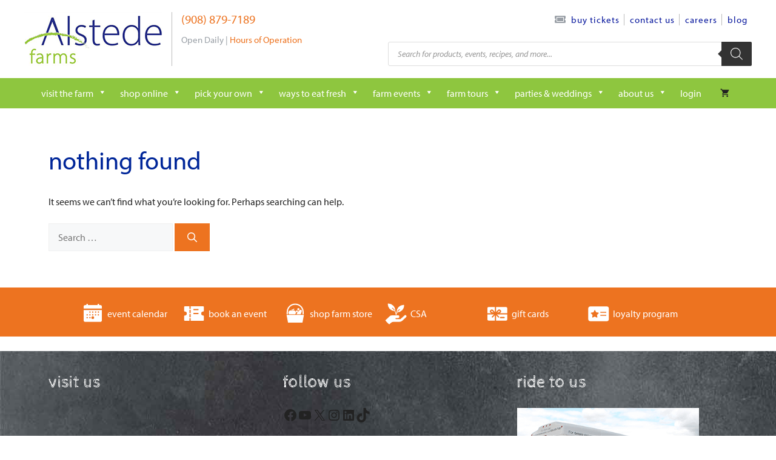

--- FILE ---
content_type: text/html; charset=UTF-8
request_url: https://www.alstedefarms.com/tag/leek-greens/
body_size: 212822
content:
<!DOCTYPE html>
<html lang="en-US">
<head>
	<meta charset="UTF-8">
	<meta name='robots' content='index, follow, max-image-preview:large, max-snippet:-1, max-video-preview:-1' />
	<style>img:is([sizes="auto" i], [sizes^="auto," i]) { contain-intrinsic-size: 3000px 1500px }</style>
	<meta name="viewport" content="width=device-width, initial-scale=1">
	<!-- This site is optimized with the Yoast SEO plugin v25.9 - https://yoast.com/wordpress/plugins/seo/ -->
	<title>leek greens | Alstede Farms | NJ</title>
	<meta name="description" content="Fresh local produce. firewood, pies, farm store open all year." />
	<link rel="canonical" href="https://www.alstedefarms.com/tag/leek-greens/" />
	<meta property="og:locale" content="en_US" />
	<meta property="og:type" content="article" />
	<meta property="og:title" content="leek greens | Alstede Farms | NJ" />
	<meta property="og:description" content="Fresh local produce. firewood, pies, farm store open all year." />
	<meta property="og:url" content="https://www.alstedefarms.com/tag/leek-greens/" />
	<meta property="og:site_name" content="Alstede Farms" />
	<meta name="twitter:card" content="summary_large_image" />
	<script type="application/ld+json" class="yoast-schema-graph">{"@context":"https://schema.org","@graph":[{"@type":"CollectionPage","@id":"https://www.alstedefarms.com/tag/leek-greens/","url":"https://www.alstedefarms.com/tag/leek-greens/","name":"leek greens | Alstede Farms | NJ","isPartOf":{"@id":"https://www.alstedefarms.com/#website"},"description":"Fresh local produce. firewood, pies, farm store open all year.","breadcrumb":{"@id":"https://www.alstedefarms.com/tag/leek-greens/#breadcrumb"},"inLanguage":"en-US"},{"@type":"BreadcrumbList","@id":"https://www.alstedefarms.com/tag/leek-greens/#breadcrumb","itemListElement":[{"@type":"ListItem","position":1,"name":"Home","item":"https://www.alstedefarms.com/"},{"@type":"ListItem","position":2,"name":"leek greens"}]},{"@type":"WebSite","@id":"https://www.alstedefarms.com/#website","url":"https://www.alstedefarms.com/","name":"Alstede Farms","description":"","publisher":{"@id":"https://www.alstedefarms.com/#organization"},"potentialAction":[{"@type":"SearchAction","target":{"@type":"EntryPoint","urlTemplate":"https://www.alstedefarms.com/?s={search_term_string}"},"query-input":{"@type":"PropertyValueSpecification","valueRequired":true,"valueName":"search_term_string"}}],"inLanguage":"en-US"},{"@type":"Organization","@id":"https://www.alstedefarms.com/#organization","name":"Alstede Farms","url":"https://www.alstedefarms.com/","logo":{"@type":"ImageObject","inLanguage":"en-US","@id":"https://www.alstedefarms.com/#/schema/logo/image/","url":"https://d2q6dnj4cg2jw.cloudfront.net/wp-content/uploads/2024/09/16112327/alstede-logo-1.png","contentUrl":"https://d2q6dnj4cg2jw.cloudfront.net/wp-content/uploads/2024/09/16112327/alstede-logo-1.png","width":228,"height":89,"caption":"Alstede Farms"},"image":{"@id":"https://www.alstedefarms.com/#/schema/logo/image/"}},{"@type":"Event","name":"Soup-er Bowl","description":"Visit us for our soup tasting event being held at our Chester Farm Store and at Alstede Fresh at Lindeken Farms. Sample our delicious homemade soups and vote for your favorite! This event is free, and all are welcome!","image":{"@type":"ImageObject","inLanguage":"en-US","@id":"https://www.alstedefarms.com/farm-events-calendar/soup-er-bowl/#primaryimage","url":"https://d2q6dnj4cg2jw.cloudfront.net/wp-content/uploads/2026/01/07102614/soup-tasting-event.jpg","contentUrl":"https://d2q6dnj4cg2jw.cloudfront.net/wp-content/uploads/2026/01/07102614/soup-tasting-event.jpg","width":400,"height":225,"caption":"Soup Tasting at Alstede Farms"},"url":"https://www.alstedefarms.com/farm-events-calendar/soup-er-bowl/","eventAttendanceMode":"https://schema.org/OfflineEventAttendanceMode","eventStatus":"https://schema.org/EventScheduled","startDate":"2026-01-24T12:00:00-05:00","endDate":"2026-01-24T16:00:00-05:00","@id":"https://www.alstedefarms.com/farm-events-calendar/soup-er-bowl/#event"},{"@type":"Event","name":"Soup-er Bowl","description":"Visit us for our soup tasting event being held at our Chester Farm Store and at Alstede Fresh at Lindeken Farms. Sample our delicious homemade soups and vote for your favorite! This event is free, and all are welcome!","image":{"@type":"ImageObject","inLanguage":"en-US","@id":"https://www.alstedefarms.com/farm-events-calendar/soup-er-bowl-2/#primaryimage","url":"https://d2q6dnj4cg2jw.cloudfront.net/wp-content/uploads/2026/01/07102614/soup-tasting-event.jpg","contentUrl":"https://d2q6dnj4cg2jw.cloudfront.net/wp-content/uploads/2026/01/07102614/soup-tasting-event.jpg","width":400,"height":225,"caption":"Soup Tasting at Alstede Farms"},"url":"https://www.alstedefarms.com/farm-events-calendar/soup-er-bowl-2/","eventAttendanceMode":"https://schema.org/OfflineEventAttendanceMode","eventStatus":"https://schema.org/EventScheduled","startDate":"2026-01-25T12:00:00-05:00","endDate":"2026-01-25T16:00:00-05:00","@id":"https://www.alstedefarms.com/farm-events-calendar/soup-er-bowl-2/#event"}]}</script>
	<!-- / Yoast SEO plugin. -->


<link rel="alternate" type="application/rss+xml" title="Alstede Farms &raquo; Feed" href="https://www.alstedefarms.com/feed/" />
<link rel="alternate" type="application/rss+xml" title="Alstede Farms &raquo; Comments Feed" href="https://www.alstedefarms.com/comments/feed/" />
<link rel="alternate" type="text/calendar" title="Alstede Farms &raquo; iCal Feed" href="https://www.alstedefarms.com/farm-events-calendar/?ical=1" />
<link rel="alternate" type="application/rss+xml" title="Alstede Farms &raquo; leek greens Tag Feed" href="https://www.alstedefarms.com/tag/leek-greens/feed/" />
<script>
window._wpemojiSettings = {"baseUrl":"https:\/\/s.w.org\/images\/core\/emoji\/15.0.3\/72x72\/","ext":".png","svgUrl":"https:\/\/s.w.org\/images\/core\/emoji\/15.0.3\/svg\/","svgExt":".svg","source":{"concatemoji":"https:\/\/www.alstedefarms.com\/wp-includes\/js\/wp-emoji-release.min.js?ver=6.7.3"}};
/*! This file is auto-generated */
!function(i,n){var o,s,e;function c(e){try{var t={supportTests:e,timestamp:(new Date).valueOf()};sessionStorage.setItem(o,JSON.stringify(t))}catch(e){}}function p(e,t,n){e.clearRect(0,0,e.canvas.width,e.canvas.height),e.fillText(t,0,0);var t=new Uint32Array(e.getImageData(0,0,e.canvas.width,e.canvas.height).data),r=(e.clearRect(0,0,e.canvas.width,e.canvas.height),e.fillText(n,0,0),new Uint32Array(e.getImageData(0,0,e.canvas.width,e.canvas.height).data));return t.every(function(e,t){return e===r[t]})}function u(e,t,n){switch(t){case"flag":return n(e,"\ud83c\udff3\ufe0f\u200d\u26a7\ufe0f","\ud83c\udff3\ufe0f\u200b\u26a7\ufe0f")?!1:!n(e,"\ud83c\uddfa\ud83c\uddf3","\ud83c\uddfa\u200b\ud83c\uddf3")&&!n(e,"\ud83c\udff4\udb40\udc67\udb40\udc62\udb40\udc65\udb40\udc6e\udb40\udc67\udb40\udc7f","\ud83c\udff4\u200b\udb40\udc67\u200b\udb40\udc62\u200b\udb40\udc65\u200b\udb40\udc6e\u200b\udb40\udc67\u200b\udb40\udc7f");case"emoji":return!n(e,"\ud83d\udc26\u200d\u2b1b","\ud83d\udc26\u200b\u2b1b")}return!1}function f(e,t,n){var r="undefined"!=typeof WorkerGlobalScope&&self instanceof WorkerGlobalScope?new OffscreenCanvas(300,150):i.createElement("canvas"),a=r.getContext("2d",{willReadFrequently:!0}),o=(a.textBaseline="top",a.font="600 32px Arial",{});return e.forEach(function(e){o[e]=t(a,e,n)}),o}function t(e){var t=i.createElement("script");t.src=e,t.defer=!0,i.head.appendChild(t)}"undefined"!=typeof Promise&&(o="wpEmojiSettingsSupports",s=["flag","emoji"],n.supports={everything:!0,everythingExceptFlag:!0},e=new Promise(function(e){i.addEventListener("DOMContentLoaded",e,{once:!0})}),new Promise(function(t){var n=function(){try{var e=JSON.parse(sessionStorage.getItem(o));if("object"==typeof e&&"number"==typeof e.timestamp&&(new Date).valueOf()<e.timestamp+604800&&"object"==typeof e.supportTests)return e.supportTests}catch(e){}return null}();if(!n){if("undefined"!=typeof Worker&&"undefined"!=typeof OffscreenCanvas&&"undefined"!=typeof URL&&URL.createObjectURL&&"undefined"!=typeof Blob)try{var e="postMessage("+f.toString()+"("+[JSON.stringify(s),u.toString(),p.toString()].join(",")+"));",r=new Blob([e],{type:"text/javascript"}),a=new Worker(URL.createObjectURL(r),{name:"wpTestEmojiSupports"});return void(a.onmessage=function(e){c(n=e.data),a.terminate(),t(n)})}catch(e){}c(n=f(s,u,p))}t(n)}).then(function(e){for(var t in e)n.supports[t]=e[t],n.supports.everything=n.supports.everything&&n.supports[t],"flag"!==t&&(n.supports.everythingExceptFlag=n.supports.everythingExceptFlag&&n.supports[t]);n.supports.everythingExceptFlag=n.supports.everythingExceptFlag&&!n.supports.flag,n.DOMReady=!1,n.readyCallback=function(){n.DOMReady=!0}}).then(function(){return e}).then(function(){var e;n.supports.everything||(n.readyCallback(),(e=n.source||{}).concatemoji?t(e.concatemoji):e.wpemoji&&e.twemoji&&(t(e.twemoji),t(e.wpemoji)))}))}((window,document),window._wpemojiSettings);
</script>
<link rel='stylesheet' id='sbi_styles-css' href='https://www.alstedefarms.com/wp-content/plugins/instagram-feed/css/sbi-styles.min.css?ver=6.6.1' media='all' />
<link rel='stylesheet' id='xoo-aff-style-css' href='https://www.alstedefarms.com/wp-content/plugins/easy-login-woocommerce/xoo-form-fields-fw/assets/css/xoo-aff-style.css?ver=2.0.1' media='all' />
<style id='xoo-aff-style-inline-css'>

.xoo-aff-input-group .xoo-aff-input-icon{
	background-color:  #eee;
	color: #555;
	max-width: 40px;
	min-width: 40px;
	border-color: #cccccc;
	border-width: 1px;
	font-size: 14px;
}
.xoo-aff-group{
	margin-bottom: 30px;
}

.xoo-aff-group input[type="text"], .xoo-aff-group input[type="password"], .xoo-aff-group input[type="email"], .xoo-aff-group input[type="number"], .xoo-aff-group select, .xoo-aff-group select + .select2, .xoo-aff-group input[type="tel"], .xoo-aff-group input[type="file"]{
	background-color: #fff;
	color: #777;
	border-width: 1px;
	border-color: #cccccc;
	height: 50px;
}


.xoo-aff-group input[type="file"]{
	line-height: calc(50px - 13px);
}



.xoo-aff-group input[type="text"]::placeholder, .xoo-aff-group input[type="password"]::placeholder, .xoo-aff-group input[type="email"]::placeholder, .xoo-aff-group input[type="number"]::placeholder, .xoo-aff-group select::placeholder, .xoo-aff-group input[type="tel"]::placeholder, .xoo-aff-group .select2-selection__rendered, .xoo-aff-group .select2-container--default .select2-selection--single .select2-selection__rendered, .xoo-aff-group input[type="file"]::placeholder, .xoo-aff-group input::file-selector-button{
	color: #777;
}

.xoo-aff-group input[type="text"]:focus, .xoo-aff-group input[type="password"]:focus, .xoo-aff-group input[type="email"]:focus, .xoo-aff-group input[type="number"]:focus, .xoo-aff-group select:focus, .xoo-aff-group select + .select2:focus, .xoo-aff-group input[type="tel"]:focus, .xoo-aff-group input[type="file"]:focus{
	background-color: #ededed;
	color: #000;
}

[placeholder]:focus::-webkit-input-placeholder{
	color: #000!important;
}


.xoo-aff-input-icon + input[type="text"], .xoo-aff-input-icon + input[type="password"], .xoo-aff-input-icon + input[type="email"], .xoo-aff-input-icon + input[type="number"], .xoo-aff-input-icon + select, .xoo-aff-input-icon + select + .select2,  .xoo-aff-input-icon + input[type="tel"], .xoo-aff-input-icon + input[type="file"]{
	border-bottom-left-radius: 0;
	border-top-left-radius: 0;
}
</style>
<link rel='stylesheet' id='xoo-aff-font-awesome5-css' href='https://www.alstedefarms.com/wp-content/plugins/easy-login-woocommerce/xoo-form-fields-fw/lib/fontawesome5/css/all.min.css?ver=6.7.3' media='all' />
<style id='wp-emoji-styles-inline-css'>

	img.wp-smiley, img.emoji {
		display: inline !important;
		border: none !important;
		box-shadow: none !important;
		height: 1em !important;
		width: 1em !important;
		margin: 0 0.07em !important;
		vertical-align: -0.1em !important;
		background: none !important;
		padding: 0 !important;
	}
</style>
<link rel='stylesheet' id='wp-block-library-css' href='https://www.alstedefarms.com/wp-includes/css/dist/block-library/style.min.css?ver=6.7.3' media='all' />
<style id='classic-theme-styles-inline-css'>
/*! This file is auto-generated */
.wp-block-button__link{color:#fff;background-color:#32373c;border-radius:9999px;box-shadow:none;text-decoration:none;padding:calc(.667em + 2px) calc(1.333em + 2px);font-size:1.125em}.wp-block-file__button{background:#32373c;color:#fff;text-decoration:none}
</style>
<style id='global-styles-inline-css'>
:root{--wp--preset--aspect-ratio--square: 1;--wp--preset--aspect-ratio--4-3: 4/3;--wp--preset--aspect-ratio--3-4: 3/4;--wp--preset--aspect-ratio--3-2: 3/2;--wp--preset--aspect-ratio--2-3: 2/3;--wp--preset--aspect-ratio--16-9: 16/9;--wp--preset--aspect-ratio--9-16: 9/16;--wp--preset--color--black: #000000;--wp--preset--color--cyan-bluish-gray: #abb8c3;--wp--preset--color--white: #ffffff;--wp--preset--color--pale-pink: #f78da7;--wp--preset--color--vivid-red: #cf2e2e;--wp--preset--color--luminous-vivid-orange: #ff6900;--wp--preset--color--luminous-vivid-amber: #fcb900;--wp--preset--color--light-green-cyan: #7bdcb5;--wp--preset--color--vivid-green-cyan: #00d084;--wp--preset--color--pale-cyan-blue: #8ed1fc;--wp--preset--color--vivid-cyan-blue: #0693e3;--wp--preset--color--vivid-purple: #9b51e0;--wp--preset--color--contrast: var(--contrast);--wp--preset--color--contrast-2: var(--contrast-2);--wp--preset--color--contrast-3: var(--contrast-3);--wp--preset--color--base: var(--base);--wp--preset--color--base-2: var(--base-2);--wp--preset--color--base-3: var(--base-3);--wp--preset--color--alstede-blue-text: var(----alstede-blue-text);--wp--preset--color--alstede-green: var(--alstede-green);--wp--preset--color--alstede-orange: var(--alstede-orange);--wp--preset--color--alstede-light-gray: var(--alstede-light-gray);--wp--preset--color--alstede-dark-orange: var(--alstede-dark-orange);--wp--preset--color--alstede-info-blue: var(--alstede-info-blue);--wp--preset--color--alstede-info-blue-border: var(--alstede-info-blue-border);--wp--preset--color--alstede-blue-info-accent: var(--alstede-blue-info-accent);--wp--preset--color--af-location-red: var(--af-location-red);--wp--preset--color--alstede-dark-green: var(--alstede-dark-green);--wp--preset--gradient--vivid-cyan-blue-to-vivid-purple: linear-gradient(135deg,rgba(6,147,227,1) 0%,rgb(155,81,224) 100%);--wp--preset--gradient--light-green-cyan-to-vivid-green-cyan: linear-gradient(135deg,rgb(122,220,180) 0%,rgb(0,208,130) 100%);--wp--preset--gradient--luminous-vivid-amber-to-luminous-vivid-orange: linear-gradient(135deg,rgba(252,185,0,1) 0%,rgba(255,105,0,1) 100%);--wp--preset--gradient--luminous-vivid-orange-to-vivid-red: linear-gradient(135deg,rgba(255,105,0,1) 0%,rgb(207,46,46) 100%);--wp--preset--gradient--very-light-gray-to-cyan-bluish-gray: linear-gradient(135deg,rgb(238,238,238) 0%,rgb(169,184,195) 100%);--wp--preset--gradient--cool-to-warm-spectrum: linear-gradient(135deg,rgb(74,234,220) 0%,rgb(151,120,209) 20%,rgb(207,42,186) 40%,rgb(238,44,130) 60%,rgb(251,105,98) 80%,rgb(254,248,76) 100%);--wp--preset--gradient--blush-light-purple: linear-gradient(135deg,rgb(255,206,236) 0%,rgb(152,150,240) 100%);--wp--preset--gradient--blush-bordeaux: linear-gradient(135deg,rgb(254,205,165) 0%,rgb(254,45,45) 50%,rgb(107,0,62) 100%);--wp--preset--gradient--luminous-dusk: linear-gradient(135deg,rgb(255,203,112) 0%,rgb(199,81,192) 50%,rgb(65,88,208) 100%);--wp--preset--gradient--pale-ocean: linear-gradient(135deg,rgb(255,245,203) 0%,rgb(182,227,212) 50%,rgb(51,167,181) 100%);--wp--preset--gradient--electric-grass: linear-gradient(135deg,rgb(202,248,128) 0%,rgb(113,206,126) 100%);--wp--preset--gradient--midnight: linear-gradient(135deg,rgb(2,3,129) 0%,rgb(40,116,252) 100%);--wp--preset--font-size--small: 13px;--wp--preset--font-size--medium: 20px;--wp--preset--font-size--large: 36px;--wp--preset--font-size--x-large: 42px;--wp--preset--font-family--inter: "Inter", sans-serif;--wp--preset--font-family--cardo: Cardo;--wp--preset--spacing--20: 0.44rem;--wp--preset--spacing--30: 0.67rem;--wp--preset--spacing--40: 1rem;--wp--preset--spacing--50: 1.5rem;--wp--preset--spacing--60: 2.25rem;--wp--preset--spacing--70: 3.38rem;--wp--preset--spacing--80: 5.06rem;--wp--preset--shadow--natural: 6px 6px 9px rgba(0, 0, 0, 0.2);--wp--preset--shadow--deep: 12px 12px 50px rgba(0, 0, 0, 0.4);--wp--preset--shadow--sharp: 6px 6px 0px rgba(0, 0, 0, 0.2);--wp--preset--shadow--outlined: 6px 6px 0px -3px rgba(255, 255, 255, 1), 6px 6px rgba(0, 0, 0, 1);--wp--preset--shadow--crisp: 6px 6px 0px rgba(0, 0, 0, 1);}:where(.is-layout-flex){gap: 0.5em;}:where(.is-layout-grid){gap: 0.5em;}body .is-layout-flex{display: flex;}.is-layout-flex{flex-wrap: wrap;align-items: center;}.is-layout-flex > :is(*, div){margin: 0;}body .is-layout-grid{display: grid;}.is-layout-grid > :is(*, div){margin: 0;}:where(.wp-block-columns.is-layout-flex){gap: 2em;}:where(.wp-block-columns.is-layout-grid){gap: 2em;}:where(.wp-block-post-template.is-layout-flex){gap: 1.25em;}:where(.wp-block-post-template.is-layout-grid){gap: 1.25em;}.has-black-color{color: var(--wp--preset--color--black) !important;}.has-cyan-bluish-gray-color{color: var(--wp--preset--color--cyan-bluish-gray) !important;}.has-white-color{color: var(--wp--preset--color--white) !important;}.has-pale-pink-color{color: var(--wp--preset--color--pale-pink) !important;}.has-vivid-red-color{color: var(--wp--preset--color--vivid-red) !important;}.has-luminous-vivid-orange-color{color: var(--wp--preset--color--luminous-vivid-orange) !important;}.has-luminous-vivid-amber-color{color: var(--wp--preset--color--luminous-vivid-amber) !important;}.has-light-green-cyan-color{color: var(--wp--preset--color--light-green-cyan) !important;}.has-vivid-green-cyan-color{color: var(--wp--preset--color--vivid-green-cyan) !important;}.has-pale-cyan-blue-color{color: var(--wp--preset--color--pale-cyan-blue) !important;}.has-vivid-cyan-blue-color{color: var(--wp--preset--color--vivid-cyan-blue) !important;}.has-vivid-purple-color{color: var(--wp--preset--color--vivid-purple) !important;}.has-black-background-color{background-color: var(--wp--preset--color--black) !important;}.has-cyan-bluish-gray-background-color{background-color: var(--wp--preset--color--cyan-bluish-gray) !important;}.has-white-background-color{background-color: var(--wp--preset--color--white) !important;}.has-pale-pink-background-color{background-color: var(--wp--preset--color--pale-pink) !important;}.has-vivid-red-background-color{background-color: var(--wp--preset--color--vivid-red) !important;}.has-luminous-vivid-orange-background-color{background-color: var(--wp--preset--color--luminous-vivid-orange) !important;}.has-luminous-vivid-amber-background-color{background-color: var(--wp--preset--color--luminous-vivid-amber) !important;}.has-light-green-cyan-background-color{background-color: var(--wp--preset--color--light-green-cyan) !important;}.has-vivid-green-cyan-background-color{background-color: var(--wp--preset--color--vivid-green-cyan) !important;}.has-pale-cyan-blue-background-color{background-color: var(--wp--preset--color--pale-cyan-blue) !important;}.has-vivid-cyan-blue-background-color{background-color: var(--wp--preset--color--vivid-cyan-blue) !important;}.has-vivid-purple-background-color{background-color: var(--wp--preset--color--vivid-purple) !important;}.has-black-border-color{border-color: var(--wp--preset--color--black) !important;}.has-cyan-bluish-gray-border-color{border-color: var(--wp--preset--color--cyan-bluish-gray) !important;}.has-white-border-color{border-color: var(--wp--preset--color--white) !important;}.has-pale-pink-border-color{border-color: var(--wp--preset--color--pale-pink) !important;}.has-vivid-red-border-color{border-color: var(--wp--preset--color--vivid-red) !important;}.has-luminous-vivid-orange-border-color{border-color: var(--wp--preset--color--luminous-vivid-orange) !important;}.has-luminous-vivid-amber-border-color{border-color: var(--wp--preset--color--luminous-vivid-amber) !important;}.has-light-green-cyan-border-color{border-color: var(--wp--preset--color--light-green-cyan) !important;}.has-vivid-green-cyan-border-color{border-color: var(--wp--preset--color--vivid-green-cyan) !important;}.has-pale-cyan-blue-border-color{border-color: var(--wp--preset--color--pale-cyan-blue) !important;}.has-vivid-cyan-blue-border-color{border-color: var(--wp--preset--color--vivid-cyan-blue) !important;}.has-vivid-purple-border-color{border-color: var(--wp--preset--color--vivid-purple) !important;}.has-vivid-cyan-blue-to-vivid-purple-gradient-background{background: var(--wp--preset--gradient--vivid-cyan-blue-to-vivid-purple) !important;}.has-light-green-cyan-to-vivid-green-cyan-gradient-background{background: var(--wp--preset--gradient--light-green-cyan-to-vivid-green-cyan) !important;}.has-luminous-vivid-amber-to-luminous-vivid-orange-gradient-background{background: var(--wp--preset--gradient--luminous-vivid-amber-to-luminous-vivid-orange) !important;}.has-luminous-vivid-orange-to-vivid-red-gradient-background{background: var(--wp--preset--gradient--luminous-vivid-orange-to-vivid-red) !important;}.has-very-light-gray-to-cyan-bluish-gray-gradient-background{background: var(--wp--preset--gradient--very-light-gray-to-cyan-bluish-gray) !important;}.has-cool-to-warm-spectrum-gradient-background{background: var(--wp--preset--gradient--cool-to-warm-spectrum) !important;}.has-blush-light-purple-gradient-background{background: var(--wp--preset--gradient--blush-light-purple) !important;}.has-blush-bordeaux-gradient-background{background: var(--wp--preset--gradient--blush-bordeaux) !important;}.has-luminous-dusk-gradient-background{background: var(--wp--preset--gradient--luminous-dusk) !important;}.has-pale-ocean-gradient-background{background: var(--wp--preset--gradient--pale-ocean) !important;}.has-electric-grass-gradient-background{background: var(--wp--preset--gradient--electric-grass) !important;}.has-midnight-gradient-background{background: var(--wp--preset--gradient--midnight) !important;}.has-small-font-size{font-size: var(--wp--preset--font-size--small) !important;}.has-medium-font-size{font-size: var(--wp--preset--font-size--medium) !important;}.has-large-font-size{font-size: var(--wp--preset--font-size--large) !important;}.has-x-large-font-size{font-size: var(--wp--preset--font-size--x-large) !important;}
:where(.wp-block-post-template.is-layout-flex){gap: 1.25em;}:where(.wp-block-post-template.is-layout-grid){gap: 1.25em;}
:where(.wp-block-columns.is-layout-flex){gap: 2em;}:where(.wp-block-columns.is-layout-grid){gap: 2em;}
:root :where(.wp-block-pullquote){font-size: 1.5em;line-height: 1.6;}
</style>
<link rel='stylesheet' id='wapf-frontend-css-css' href='https://www.alstedefarms.com/wp-content/plugins/advanced-product-fields-for-woocommerce/assets/css/frontend.min.css?ver=1.6.18' media='all' />
<link rel='stylesheet' id='woocommerce-layout-css' href='https://www.alstedefarms.com/wp-content/plugins/woocommerce/assets/css/woocommerce-layout.css?ver=9.6.2' media='all' />
<link rel='stylesheet' id='woocommerce-smallscreen-css' href='https://www.alstedefarms.com/wp-content/plugins/woocommerce/assets/css/woocommerce-smallscreen.css?ver=9.6.2' media='only screen and (max-width: 768px)' />
<link rel='stylesheet' id='woocommerce-general-css' href='https://www.alstedefarms.com/wp-content/plugins/woocommerce/assets/css/woocommerce.css?ver=9.6.2' media='all' />
<style id='woocommerce-inline-inline-css'>
.woocommerce form .form-row .required { visibility: visible; }
</style>
<link rel='stylesheet' id='wpsl-styles-css' href='https://www.alstedefarms.com/wp-content/plugins/wp-store-locator/css/styles.min.css?ver=2.2.241' media='all' />
<link rel='stylesheet' id='xoo-el-style-css' href='https://www.alstedefarms.com/wp-content/plugins/easy-login-woocommerce/assets/css/xoo-el-style.css?ver=2.8.5' media='all' />
<style id='xoo-el-style-inline-css'>


.xoo-el-container:not(.xoo-el-style-slider) .xoo-el-inmodal{
	max-width: 800px;
	max-height: 650px;
}

.xoo-el-style-slider .xoo-el-modal{
	transform: translateX(800px);
	max-width: 800px;
}

	.xoo-el-sidebar{
		background-image: url(https://alstedefarms.com/wp-content/uploads/2024/11/visit-the-farm-summer.jpg);
		min-width: 40%;
	}

.xoo-el-main, .xoo-el-main a , .xoo-el-main label{
	color: #000000;
}
.xoo-el-srcont{
	background-color: #ffffff;
}
.xoo-el-form-container ul.xoo-el-tabs li.xoo-el-active {
	background-color: #d3661d;
	color: #ffffff;
}
.xoo-el-form-container ul.xoo-el-tabs li{
	background-color: #ed7320;
	color: #ffffff;
	font-size: 16px;
	padding: 12px 20px;
}
.xoo-el-main{
	padding: 40px 30px;
}

.xoo-el-form-container button.xoo-el-action-btn:not(.button){
    font-weight: 600;
    font-size: 15px;
}



	.xoo-el-modal:before {
		vertical-align: middle;
	}

	.xoo-el-style-slider .xoo-el-srcont {
		justify-content: center;
	}

	.xoo-el-style-slider .xoo-el-main{
		padding-top: 10px;
		padding-bottom: 10px; 
	}





.xoo-el-popup-active .xoo-el-opac{
    opacity: 0.7;
    background-color: #000000;
}




.xoo-el-form-container.xoo-el-form-inline {
    margin: 0px;
}
</style>
<link rel='stylesheet' id='xoo-el-fonts-css' href='https://www.alstedefarms.com/wp-content/plugins/easy-login-woocommerce/assets/css/xoo-el-fonts.css?ver=2.8.5' media='all' />
<link rel='stylesheet' id='megamenu-css' href='https://www.alstedefarms.com/wp-content/uploads/maxmegamenu/style.css?ver=d73743' media='all' />
<link rel='stylesheet' id='dashicons-css' href='https://www.alstedefarms.com/wp-includes/css/dashicons.min.css?ver=6.7.3' media='all' />
<link rel='stylesheet' id='brands-styles-css' href='https://www.alstedefarms.com/wp-content/plugins/woocommerce/assets/css/brands.css?ver=9.6.2' media='all' />
<link rel='stylesheet' id='dgwt-wcas-style-css' href='https://www.alstedefarms.com/wp-content/plugins/ajax-search-for-woocommerce-premium/assets/css/style.min.css?ver=1.30.1' media='all' />
<link rel='stylesheet' id='generate-widget-areas-css' href='https://www.alstedefarms.com/wp-content/themes/generatepress/assets/css/components/widget-areas.min.css?ver=3.6.0' media='all' />
<link rel='stylesheet' id='generate-style-css' href='https://www.alstedefarms.com/wp-content/themes/generatepress/assets/css/main.min.css?ver=3.6.0' media='all' />
<style id='generate-style-inline-css'>
.resize-featured-image .post-image img {width: 400px;}
body{background-color:var(--base-3);color:var(--contrast);}a{color:var(--accent);}a{text-decoration:underline;}.entry-title a, .site-branding a, a.button, .wp-block-button__link, .main-navigation a{text-decoration:none;}a:hover, a:focus, a:active{color:var(--contrast);}.wp-block-group__inner-container{max-width:1200px;margin-left:auto;margin-right:auto;}:root{--contrast:#222222;--contrast-2:#575760;--contrast-3:#b2b2be;--base:#f0f0f0;--base-2:#f7f8f9;--base-3:#ffffff;----alstede-blue-text:#002699;--alstede-green:#8ec63f;--alstede-orange:#ed7320;--alstede-light-gray:#9aa0a7;--alstede-dark-orange:#d3661d;--alstede-info-blue:#dff2fe;--alstede-info-blue-border:#cfebfe;--alstede-blue-info-accent:#55b0ee;--af-location-red:#8b2332;--alstede-dark-green:#7dae3e;}:root .has-contrast-color{color:var(--contrast);}:root .has-contrast-background-color{background-color:var(--contrast);}:root .has-contrast-2-color{color:var(--contrast-2);}:root .has-contrast-2-background-color{background-color:var(--contrast-2);}:root .has-contrast-3-color{color:var(--contrast-3);}:root .has-contrast-3-background-color{background-color:var(--contrast-3);}:root .has-base-color{color:var(--base);}:root .has-base-background-color{background-color:var(--base);}:root .has-base-2-color{color:var(--base-2);}:root .has-base-2-background-color{background-color:var(--base-2);}:root .has-base-3-color{color:var(--base-3);}:root .has-base-3-background-color{background-color:var(--base-3);}:root .has---alstede-blue-text-color{color:var(----alstede-blue-text);}:root .has---alstede-blue-text-background-color{background-color:var(----alstede-blue-text);}:root .has-alstede-green-color{color:var(--alstede-green);}:root .has-alstede-green-background-color{background-color:var(--alstede-green);}:root .has-alstede-orange-color{color:var(--alstede-orange);}:root .has-alstede-orange-background-color{background-color:var(--alstede-orange);}:root .has-alstede-light-gray-color{color:var(--alstede-light-gray);}:root .has-alstede-light-gray-background-color{background-color:var(--alstede-light-gray);}:root .has-alstede-dark-orange-color{color:var(--alstede-dark-orange);}:root .has-alstede-dark-orange-background-color{background-color:var(--alstede-dark-orange);}:root .has-alstede-info-blue-color{color:var(--alstede-info-blue);}:root .has-alstede-info-blue-background-color{background-color:var(--alstede-info-blue);}:root .has-alstede-info-blue-border-color{color:var(--alstede-info-blue-border);}:root .has-alstede-info-blue-border-background-color{background-color:var(--alstede-info-blue-border);}:root .has-alstede-blue-info-accent-color{color:var(--alstede-blue-info-accent);}:root .has-alstede-blue-info-accent-background-color{background-color:var(--alstede-blue-info-accent);}:root .has-af-location-red-color{color:var(--af-location-red);}:root .has-af-location-red-background-color{background-color:var(--af-location-red);}:root .has-alstede-dark-green-color{color:var(--alstede-dark-green);}:root .has-alstede-dark-green-background-color{background-color:var(--alstede-dark-green);}.top-bar{background-color:#636363;color:#ffffff;}.top-bar a{color:#ffffff;}.top-bar a:hover{color:#303030;}.site-header{background-color:var(--base-3);}.main-title a,.main-title a:hover{color:var(--contrast);}.site-description{color:var(--contrast-2);}.mobile-menu-control-wrapper .menu-toggle,.mobile-menu-control-wrapper .menu-toggle:hover,.mobile-menu-control-wrapper .menu-toggle:focus,.has-inline-mobile-toggle #site-navigation.toggled{background-color:rgba(0, 0, 0, 0.02);}.main-navigation,.main-navigation ul ul{background-color:var(--base-3);}.main-navigation .main-nav ul li a, .main-navigation .menu-toggle, .main-navigation .menu-bar-items{color:var(--contrast);}.main-navigation .main-nav ul li:not([class*="current-menu-"]):hover > a, .main-navigation .main-nav ul li:not([class*="current-menu-"]):focus > a, .main-navigation .main-nav ul li.sfHover:not([class*="current-menu-"]) > a, .main-navigation .menu-bar-item:hover > a, .main-navigation .menu-bar-item.sfHover > a{color:var(--accent);}button.menu-toggle:hover,button.menu-toggle:focus{color:var(--contrast);}.main-navigation .main-nav ul li[class*="current-menu-"] > a{color:var(--accent);}.navigation-search input[type="search"],.navigation-search input[type="search"]:active, .navigation-search input[type="search"]:focus, .main-navigation .main-nav ul li.search-item.active > a, .main-navigation .menu-bar-items .search-item.active > a{color:var(--accent);}.main-navigation ul ul{background-color:var(--base);}.separate-containers .inside-article, .separate-containers .comments-area, .separate-containers .page-header, .one-container .container, .separate-containers .paging-navigation, .inside-page-header{background-color:var(--base-3);}.entry-title a{color:var(--contrast);}.entry-title a:hover{color:var(--contrast-2);}.entry-meta{color:var(--contrast-2);}.sidebar .widget{background-color:var(--base-3);}input[type="text"],input[type="email"],input[type="url"],input[type="password"],input[type="search"],input[type="tel"],input[type="number"],textarea,select{color:var(--contrast);background-color:var(--base-2);border-color:var(--base);}input[type="text"]:focus,input[type="email"]:focus,input[type="url"]:focus,input[type="password"]:focus,input[type="search"]:focus,input[type="tel"]:focus,input[type="number"]:focus,textarea:focus,select:focus{color:var(--contrast);background-color:var(--base-2);border-color:var(--contrast-3);}button,html input[type="button"],input[type="reset"],input[type="submit"],a.button,a.wp-block-button__link:not(.has-background){color:#ffffff;background-color:var(--alstede-orange);}button:hover,html input[type="button"]:hover,input[type="reset"]:hover,input[type="submit"]:hover,a.button:hover,button:focus,html input[type="button"]:focus,input[type="reset"]:focus,input[type="submit"]:focus,a.button:focus,a.wp-block-button__link:not(.has-background):active,a.wp-block-button__link:not(.has-background):focus,a.wp-block-button__link:not(.has-background):hover{color:#ffffff;background-color:var(--alstede-dark-orange);}a.generate-back-to-top{background-color:rgba( 0,0,0,0.4 );color:#ffffff;}a.generate-back-to-top:hover,a.generate-back-to-top:focus{background-color:rgba( 0,0,0,0.6 );color:#ffffff;}:root{--gp-search-modal-bg-color:var(--base-3);--gp-search-modal-text-color:var(--contrast);--gp-search-modal-overlay-bg-color:rgba(0,0,0,0.2);}@media (max-width:768px){.main-navigation .menu-bar-item:hover > a, .main-navigation .menu-bar-item.sfHover > a{background:none;color:var(--contrast);}}.nav-below-header .main-navigation .inside-navigation.grid-container, .nav-above-header .main-navigation .inside-navigation.grid-container{padding:0px 20px 0px 20px;}.site-main .wp-block-group__inner-container{padding:40px;}.separate-containers .paging-navigation{padding-top:20px;padding-bottom:20px;}.entry-content .alignwide, body:not(.no-sidebar) .entry-content .alignfull{margin-left:-40px;width:calc(100% + 80px);max-width:calc(100% + 80px);}.main-navigation .main-nav ul li a,.menu-toggle,.main-navigation .menu-bar-item > a{line-height:50px;}.navigation-search input[type="search"]{height:50px;}.rtl .menu-item-has-children .dropdown-menu-toggle{padding-left:20px;}.rtl .main-navigation .main-nav ul li.menu-item-has-children > a{padding-right:20px;}@media (max-width:768px){.separate-containers .inside-article, .separate-containers .comments-area, .separate-containers .page-header, .separate-containers .paging-navigation, .one-container .site-content, .inside-page-header{padding:30px;}.site-main .wp-block-group__inner-container{padding:30px;}.inside-top-bar{padding-right:30px;padding-left:30px;}.inside-header{padding-right:30px;padding-left:30px;}.widget-area .widget{padding-top:30px;padding-right:30px;padding-bottom:30px;padding-left:30px;}.footer-widgets-container{padding-top:30px;padding-right:30px;padding-bottom:30px;padding-left:30px;}.inside-site-info{padding-right:30px;padding-left:30px;}.entry-content .alignwide, body:not(.no-sidebar) .entry-content .alignfull{margin-left:-30px;width:calc(100% + 60px);max-width:calc(100% + 60px);}.one-container .site-main .paging-navigation{margin-bottom:20px;}}/* End cached CSS */.is-right-sidebar{width:15%;}.is-left-sidebar{width:20%;}.site-content .content-area{width:100%;}@media (max-width: 768px){.main-navigation .menu-toggle,.sidebar-nav-mobile:not(#sticky-placeholder){display:block;}.main-navigation ul,.gen-sidebar-nav,.main-navigation:not(.slideout-navigation):not(.toggled) .main-nav > ul,.has-inline-mobile-toggle #site-navigation .inside-navigation > *:not(.navigation-search):not(.main-nav){display:none;}.nav-align-right .inside-navigation,.nav-align-center .inside-navigation{justify-content:space-between;}}
.dynamic-author-image-rounded{border-radius:100%;}.dynamic-featured-image, .dynamic-author-image{vertical-align:middle;}.one-container.blog .dynamic-content-template:not(:last-child), .one-container.archive .dynamic-content-template:not(:last-child){padding-bottom:0px;}.dynamic-entry-excerpt > p:last-child{margin-bottom:0px;}
</style>
<link rel='stylesheet' id='generate-child-css' href='https://www.alstedefarms.com/wp-content/themes/alstedefarms/style.css?ver=1739375327' media='all' />
<style id='generateblocks-inline-css'>
.gb-container.gb-tabs__item:not(.gb-tabs__item-open){display:none;}.gb-container-36fe35e2{border:0px solid;}.gb-container-cd653c3e{background-color:var(--alstede-orange);}.gb-container-d24f7d14{max-width:1200px;margin-right:auto;margin-left:auto;}.gb-container-49a94628{display:inline-flex;align-items:center;position:relative;color:var(--base-3);}.gb-container-49a94628:hover{background-color:var(--alstede-dark-orange);}.gb-container-0d7901c3{display:inline-flex;align-items:center;position:relative;color:var(--base-3);}.gb-container-0d7901c3:hover{background-color:var(--alstede-dark-orange);}.gb-container-095ff013{display:inline-flex;align-items:center;position:relative;color:var(--base-3);}.gb-container-095ff013:hover{background-color:var(--alstede-dark-orange);}.gb-container-801fa168{display:inline-flex;align-items:center;position:relative;color:var(--base-3);}.gb-container-801fa168:hover{background-color:var(--alstede-dark-orange);}.gb-container-5f6dd771{display:inline-flex;align-items:center;position:relative;color:var(--base-3);}.gb-container-5f6dd771:hover{background-color:var(--alstede-dark-orange);}.gb-container-6c5a66c5{display:inline-flex;align-items:center;position:relative;color:var(--base-3);}.gb-container-6c5a66c5:hover{background-color:var(--alstede-dark-orange);}.gb-image-ac85bc9a{vertical-align:middle;}.gb-image-34f31994{width:300px;vertical-align:middle;}.gb-image-c8ad1735{width:40px;height:40px;vertical-align:middle;}.gb-image-49f87335{width:40px;height:40px;vertical-align:middle;}.gb-image-284c6f8b{width:40px;height:40px;vertical-align:middle;}.gb-image-61d7d04a{width:40px;height:40px;vertical-align:middle;}.gb-image-2c0e6a60{width:40px;height:40px;vertical-align:middle;}.gb-image-5a680acf{width:40px;height:40px;vertical-align:middle;}.gb-accordion__item:not(.gb-accordion__item-open) > .gb-button .gb-accordion__icon-open{display:none;}.gb-accordion__item.gb-accordion__item-open > .gb-button .gb-accordion__icon{display:none;}a.gb-button-fb6e49c5{display:inline-flex;padding:7px 14px;border-radius:5px;background-color:var(--alstede-orange);color:#ffffff;text-decoration:none;}a.gb-button-fb6e49c5:hover, a.gb-button-fb6e49c5:active, a.gb-button-fb6e49c5:focus{background-color:var(--alstede-dark-orange);color:#ffffff;}.gb-container .wp-block-image img{vertical-align:middle;}.gb-grid-wrapper .wp-block-image{margin-bottom:0;}.gb-highlight{background:none;}.gb-container-link{position:absolute;top:0;right:0;bottom:0;left:0;z-index:99;}
</style>
<link rel='stylesheet' id='generate-blog-images-css' href='https://www.alstedefarms.com/wp-content/plugins/gp-premium/blog/functions/css/featured-images.min.css?ver=2.5.0' media='all' />
<link rel='stylesheet' id='generate-secondary-nav-css' href='https://www.alstedefarms.com/wp-content/plugins/gp-premium/secondary-nav/functions/css/main.min.css?ver=2.5.0' media='all' />
<style id='generate-secondary-nav-inline-css'>
.secondary-navigation{background-color:var(--base-3);}.secondary-nav-below-header .secondary-navigation .inside-navigation.grid-container, .secondary-nav-above-header .secondary-navigation .inside-navigation.grid-container{padding:0px 20px 0px 20px;}.secondary-navigation .main-nav ul li a,.secondary-navigation .menu-toggle,.secondary-menu-bar-items .menu-bar-item > a{color:var(----alstede-blue-text);}.secondary-navigation .secondary-menu-bar-items{color:var(----alstede-blue-text);}button.secondary-menu-toggle:hover,button.secondary-menu-toggle:focus{color:var(----alstede-blue-text);}.widget-area .secondary-navigation{margin-bottom:20px;}.secondary-navigation ul ul{background-color:var(--base-3);top:auto;}.secondary-navigation .main-nav ul ul li a{color:var(----alstede-blue-text);}.secondary-navigation .main-nav ul li:not([class*="current-menu-"]):hover > a, .secondary-navigation .main-nav ul li:not([class*="current-menu-"]):focus > a, .secondary-navigation .main-nav ul li.sfHover:not([class*="current-menu-"]) > a, .secondary-menu-bar-items .menu-bar-item:hover > a{color:var(----alstede-blue-text);background-color:var(--base-3);}.secondary-navigation .main-nav ul ul li:not([class*="current-menu-"]):hover > a,.secondary-navigation .main-nav ul ul li:not([class*="current-menu-"]):focus > a,.secondary-navigation .main-nav ul ul li.sfHover:not([class*="current-menu-"]) > a{color:var(----alstede-blue-text);background-color:var(--base-3);}.secondary-navigation .main-nav ul li[class*="current-menu-"] > a{color:var(----alstede-blue-text);background-color:#ffffff;}.secondary-navigation .main-nav ul ul li[class*="current-menu-"] > a{color:var(----alstede-blue-text);background-color:var(--base-3);}.secondary-navigation.toggled .dropdown-menu-toggle:before{display:none;}@media (max-width: 768px) {.secondary-menu-bar-items .menu-bar-item:hover > a{background: none;color: var(----alstede-blue-text);}}
</style>
<link rel='stylesheet' id='generate-secondary-nav-mobile-css' href='https://www.alstedefarms.com/wp-content/plugins/gp-premium/secondary-nav/functions/css/main-mobile.min.css?ver=2.5.0' media='all' />
<link rel='stylesheet' id='generate-woocommerce-css' href='https://www.alstedefarms.com/wp-content/plugins/gp-premium/woocommerce/functions/css/woocommerce.min.css?ver=2.5.0' media='all' />
<style id='generate-woocommerce-inline-css'>
.woocommerce #respond input#submit, .woocommerce a.button, .woocommerce button.button, .woocommerce input.button, .wc-block-components-button{color:#ffffff;background-color:var(--alstede-orange);text-decoration:none;}.woocommerce #respond input#submit:hover, .woocommerce a.button:hover, .woocommerce button.button:hover, .woocommerce input.button:hover, .wc-block-components-button:hover{color:#ffffff;background-color:var(--alstede-dark-orange);}.woocommerce #respond input#submit.alt, .woocommerce a.button.alt, .woocommerce button.button.alt, .woocommerce input.button.alt, .woocommerce #respond input#submit.alt.disabled, .woocommerce #respond input#submit.alt.disabled:hover, .woocommerce #respond input#submit.alt:disabled, .woocommerce #respond input#submit.alt:disabled:hover, .woocommerce #respond input#submit.alt:disabled[disabled], .woocommerce #respond input#submit.alt:disabled[disabled]:hover, .woocommerce a.button.alt.disabled, .woocommerce a.button.alt.disabled:hover, .woocommerce a.button.alt:disabled, .woocommerce a.button.alt:disabled:hover, .woocommerce a.button.alt:disabled[disabled], .woocommerce a.button.alt:disabled[disabled]:hover, .woocommerce button.button.alt.disabled, .woocommerce button.button.alt.disabled:hover, .woocommerce button.button.alt:disabled, .woocommerce button.button.alt:disabled:hover, .woocommerce button.button.alt:disabled[disabled], .woocommerce button.button.alt:disabled[disabled]:hover, .woocommerce input.button.alt.disabled, .woocommerce input.button.alt.disabled:hover, .woocommerce input.button.alt:disabled, .woocommerce input.button.alt:disabled:hover, .woocommerce input.button.alt:disabled[disabled], .woocommerce input.button.alt:disabled[disabled]:hover{color:#ffffff;background-color:var(--alstede-orange);}.woocommerce #respond input#submit.alt:hover, .woocommerce a.button.alt:hover, .woocommerce button.button.alt:hover, .woocommerce input.button.alt:hover{color:#ffffff;background-color:var(--alstede-dark-orange);}button.wc-block-components-panel__button{font-size:inherit;}.woocommerce .star-rating span:before, .woocommerce p.stars:hover a::before{color:#ffa200;}.woocommerce span.onsale{background-color:#222222;color:#ffffff;}.woocommerce ul.products li.product .price, .woocommerce div.product p.price{color:#222222;}.woocommerce div.product .woocommerce-tabs ul.tabs li a{color:#222222;}.woocommerce div.product .woocommerce-tabs ul.tabs li a:hover, .woocommerce div.product .woocommerce-tabs ul.tabs li.active a{color:var(--alstede-orange);}.woocommerce-message{background-color:#0b9444;color:#ffffff;}div.woocommerce-message a.button, div.woocommerce-message a.button:focus, div.woocommerce-message a.button:hover, div.woocommerce-message a, div.woocommerce-message a:focus, div.woocommerce-message a:hover{color:#ffffff;}.woocommerce-info{background-color:var(--alstede-blue-info-accent);color:#ffffff;}div.woocommerce-info a.button, div.woocommerce-info a.button:focus, div.woocommerce-info a.button:hover, div.woocommerce-info a, div.woocommerce-info a:focus, div.woocommerce-info a:hover{color:#ffffff;}.woocommerce-error{background-color:#e8626d;color:#ffffff;}div.woocommerce-error a.button, div.woocommerce-error a.button:focus, div.woocommerce-error a.button:hover, div.woocommerce-error a, div.woocommerce-error a:focus, div.woocommerce-error a:hover{color:#ffffff;}.woocommerce-product-details__short-description{color:var(--contrast);}#wc-mini-cart{background-color:#ffffff;color:#000000;}#wc-mini-cart a:not(.button), #wc-mini-cart a.remove{color:#000000;}#wc-mini-cart .button{color:#ffffff;}#wc-mini-cart .button:hover, #wc-mini-cart .button:focus, #wc-mini-cart .button:active{color:#ffffff;}.woocommerce #content div.product div.images, .woocommerce div.product div.images, .woocommerce-page #content div.product div.images, .woocommerce-page div.product div.images{width:50%;}.add-to-cart-panel{background-color:#ffffff;color:#000000;}.add-to-cart-panel a:not(.button){color:#000000;}.woocommerce .widget_price_filter .price_slider_wrapper .ui-widget-content{background-color:#dddddd;}.woocommerce .widget_price_filter .ui-slider .ui-slider-range, .woocommerce .widget_price_filter .ui-slider .ui-slider-handle{background-color:#666666;}.woocommerce-MyAccount-navigation li.is-active a:after, a.button.wc-forward:after{display:none;}#payment .payment_methods>.wc_payment_method>label:before{font-family:WooCommerce;content:"\e039";}#payment .payment_methods li.wc_payment_method>input[type=radio]:first-child:checked+label:before{content:"\e03c";}.woocommerce-ordering:after{font-family:WooCommerce;content:"\e00f";}.wc-columns-container .products, .woocommerce .related ul.products, .woocommerce .up-sells ul.products{grid-gap:50px;}@media (max-width: 1024px){.woocommerce .wc-columns-container.wc-tablet-columns-2 .products{-ms-grid-columns:(1fr)[2];grid-template-columns:repeat(2, 1fr);}.wc-related-upsell-tablet-columns-2 .related ul.products, .wc-related-upsell-tablet-columns-2 .up-sells ul.products{-ms-grid-columns:(1fr)[2];grid-template-columns:repeat(2, 1fr);}}@media (max-width:768px){.add-to-cart-panel .continue-shopping{background-color:#ffffff;}.woocommerce #content div.product div.images,.woocommerce div.product div.images,.woocommerce-page #content div.product div.images,.woocommerce-page div.product div.images{width:100%;}}@media (max-width: 768px){nav.toggled .main-nav li.wc-menu-item{display:none !important;}.mobile-bar-items.wc-mobile-cart-items{z-index:1;}}
</style>
<link rel='stylesheet' id='generate-woocommerce-mobile-css' href='https://www.alstedefarms.com/wp-content/plugins/gp-premium/woocommerce/functions/css/woocommerce-mobile.min.css?ver=2.5.0' media='(max-width:768px)' />
<link rel='stylesheet' id='sib-front-css-css' href='https://www.alstedefarms.com/wp-content/plugins/mailin/css/mailin-front.css?ver=6.7.3' media='all' />
<script src="https://www.alstedefarms.com/wp-includes/js/jquery/jquery.min.js?ver=3.7.1" id="jquery-core-js"></script>
<script src="https://www.alstedefarms.com/wp-includes/js/jquery/jquery-migrate.min.js?ver=3.4.1" id="jquery-migrate-js"></script>
<script id="xoo-aff-js-js-extra">
var xoo_aff_localize = {"adminurl":"https:\/\/www.alstedefarms.com\/wp-admin\/admin-ajax.php","countries":"{\"AF\":\"Afghanistan\",\"AX\":\"\u00c5land Islands\",\"AL\":\"Albania\",\"DZ\":\"Algeria\",\"AS\":\"American Samoa\",\"AD\":\"Andorra\",\"AO\":\"Angola\",\"AI\":\"Anguilla\",\"AQ\":\"Antarctica\",\"AG\":\"Antigua and Barbuda\",\"AR\":\"Argentina\",\"AM\":\"Armenia\",\"AW\":\"Aruba\",\"AU\":\"Australia\",\"AT\":\"Austria\",\"AZ\":\"Azerbaijan\",\"BS\":\"Bahamas\",\"BH\":\"Bahrain\",\"BD\":\"Bangladesh\",\"BB\":\"Barbados\",\"BY\":\"Belarus\",\"BE\":\"Belgium\",\"PW\":\"Belau\",\"BZ\":\"Belize\",\"BJ\":\"Benin\",\"BM\":\"Bermuda\",\"BT\":\"Bhutan\",\"BO\":\"Bolivia\",\"BQ\":\"Bonaire, Saint Eustatius and Saba\",\"BA\":\"Bosnia and Herzegovina\",\"BW\":\"Botswana\",\"BV\":\"Bouvet Island\",\"BR\":\"Brazil\",\"IO\":\"British Indian Ocean Territory\",\"BN\":\"Brunei\",\"BG\":\"Bulgaria\",\"BF\":\"Burkina Faso\",\"BI\":\"Burundi\",\"KH\":\"Cambodia\",\"CM\":\"Cameroon\",\"CA\":\"Canada\",\"CV\":\"Cape Verde\",\"KY\":\"Cayman Islands\",\"CF\":\"Central African Republic\",\"TD\":\"Chad\",\"CL\":\"Chile\",\"CN\":\"China\",\"CX\":\"Christmas Island\",\"CC\":\"Cocos (Keeling) Islands\",\"CO\":\"Colombia\",\"KM\":\"Comoros\",\"CG\":\"Congo (Brazzaville)\",\"CD\":\"Congo (Kinshasa)\",\"CK\":\"Cook Islands\",\"CR\":\"Costa Rica\",\"HR\":\"Croatia\",\"CU\":\"Cuba\",\"CW\":\"Cura\u00e7ao\",\"CY\":\"Cyprus\",\"CZ\":\"Czech Republic\",\"DK\":\"Denmark\",\"DJ\":\"Djibouti\",\"DM\":\"Dominica\",\"DO\":\"Dominican Republic\",\"EC\":\"Ecuador\",\"EG\":\"Egypt\",\"SV\":\"El Salvador\",\"GQ\":\"Equatorial Guinea\",\"ER\":\"Eritrea\",\"EE\":\"Estonia\",\"ET\":\"Ethiopia\",\"FK\":\"Falkland Islands\",\"FO\":\"Faroe Islands\",\"FJ\":\"Fiji\",\"FI\":\"Finland\",\"FR\":\"France\",\"GF\":\"French Guiana\",\"PF\":\"French Polynesia\",\"TF\":\"French Southern Territories\",\"GA\":\"Gabon\",\"GM\":\"Gambia\",\"GE\":\"Georgia\",\"DE\":\"Germany\",\"GH\":\"Ghana\",\"GI\":\"Gibraltar\",\"GR\":\"Greece\",\"GL\":\"Greenland\",\"GD\":\"Grenada\",\"GP\":\"Guadeloupe\",\"GU\":\"Guam\",\"GT\":\"Guatemala\",\"GG\":\"Guernsey\",\"GN\":\"Guinea\",\"GW\":\"Guinea-Bissau\",\"GY\":\"Guyana\",\"HT\":\"Haiti\",\"HM\":\"Heard Island and McDonald Islands\",\"HN\":\"Honduras\",\"HK\":\"Hong Kong\",\"HU\":\"Hungary\",\"IS\":\"Iceland\",\"IN\":\"India\",\"ID\":\"Indonesia\",\"IR\":\"Iran\",\"IQ\":\"Iraq\",\"IE\":\"Ireland\",\"IM\":\"Isle of Man\",\"IL\":\"Israel\",\"IT\":\"Italy\",\"CI\":\"Ivory Coast\",\"JM\":\"Jamaica\",\"JP\":\"Japan\",\"JE\":\"Jersey\",\"JO\":\"Jordan\",\"KZ\":\"Kazakhstan\",\"KE\":\"Kenya\",\"KI\":\"Kiribati\",\"KW\":\"Kuwait\",\"KG\":\"Kyrgyzstan\",\"LA\":\"Laos\",\"LV\":\"Latvia\",\"LB\":\"Lebanon\",\"LS\":\"Lesotho\",\"LR\":\"Liberia\",\"LY\":\"Libya\",\"LI\":\"Liechtenstein\",\"LT\":\"Lithuania\",\"LU\":\"Luxembourg\",\"MO\":\"Macao S.A.R., China\",\"MK\":\"North Macedonia\",\"MG\":\"Madagascar\",\"MW\":\"Malawi\",\"MY\":\"Malaysia\",\"MV\":\"Maldives\",\"ML\":\"Mali\",\"MT\":\"Malta\",\"MH\":\"Marshall Islands\",\"MQ\":\"Martinique\",\"MR\":\"Mauritania\",\"MU\":\"Mauritius\",\"YT\":\"Mayotte\",\"MX\":\"Mexico\",\"FM\":\"Micronesia\",\"MD\":\"Moldova\",\"MC\":\"Monaco\",\"MN\":\"Mongolia\",\"ME\":\"Montenegro\",\"MS\":\"Montserrat\",\"MA\":\"Morocco\",\"MZ\":\"Mozambique\",\"MM\":\"Myanmar\",\"NA\":\"Namibia\",\"NR\":\"Nauru\",\"NP\":\"Nepal\",\"NL\":\"Netherlands\",\"NC\":\"New Caledonia\",\"NZ\":\"New Zealand\",\"NI\":\"Nicaragua\",\"NE\":\"Niger\",\"NG\":\"Nigeria\",\"NU\":\"Niue\",\"NF\":\"Norfolk Island\",\"MP\":\"Northern Mariana Islands\",\"KP\":\"North Korea\",\"NO\":\"Norway\",\"OM\":\"Oman\",\"PK\":\"Pakistan\",\"PS\":\"Palestinian Territory\",\"PA\":\"Panama\",\"PG\":\"Papua New Guinea\",\"PY\":\"Paraguay\",\"PE\":\"Peru\",\"PH\":\"Philippines\",\"PN\":\"Pitcairn\",\"PL\":\"Poland\",\"PT\":\"Portugal\",\"PR\":\"Puerto Rico\",\"QA\":\"Qatar\",\"RE\":\"Reunion\",\"RO\":\"Romania\",\"RU\":\"Russia\",\"RW\":\"Rwanda\",\"BL\":\"Saint Barth\u00e9lemy\",\"SH\":\"Saint Helena\",\"KN\":\"Saint Kitts and Nevis\",\"LC\":\"Saint Lucia\",\"MF\":\"Saint Martin (French part)\",\"SX\":\"Saint Martin (Dutch part)\",\"PM\":\"Saint Pierre and Miquelon\",\"VC\":\"Saint Vincent and the Grenadines\",\"SM\":\"San Marino\",\"ST\":\"S\u00e3o Tom\u00e9 and Pr\u00edncipe\",\"SA\":\"Saudi Arabia\",\"SN\":\"Senegal\",\"RS\":\"Serbia\",\"SC\":\"Seychelles\",\"SL\":\"Sierra Leone\",\"SG\":\"Singapore\",\"SK\":\"Slovakia\",\"SI\":\"Slovenia\",\"SB\":\"Solomon Islands\",\"SO\":\"Somalia\",\"ZA\":\"South Africa\",\"GS\":\"South Georgia\\\/Sandwich Islands\",\"KR\":\"South Korea\",\"SS\":\"South Sudan\",\"ES\":\"Spain\",\"LK\":\"Sri Lanka\",\"SD\":\"Sudan\",\"SR\":\"Suriname\",\"SJ\":\"Svalbard and Jan Mayen\",\"SZ\":\"Swaziland\",\"SE\":\"Sweden\",\"CH\":\"Switzerland\",\"SY\":\"Syria\",\"TW\":\"Taiwan\",\"TJ\":\"Tajikistan\",\"TZ\":\"Tanzania\",\"TH\":\"Thailand\",\"TL\":\"Timor-Leste\",\"TG\":\"Togo\",\"TK\":\"Tokelau\",\"TO\":\"Tonga\",\"TT\":\"Trinidad and Tobago\",\"TN\":\"Tunisia\",\"TR\":\"Turkey\",\"TM\":\"Turkmenistan\",\"TC\":\"Turks and Caicos Islands\",\"TV\":\"Tuvalu\",\"UG\":\"Uganda\",\"UA\":\"Ukraine\",\"AE\":\"United Arab Emirates\",\"GB\":\"United Kingdom (UK)\",\"US\":\"United States (US)\",\"UM\":\"United States (US) Minor Outlying Islands\",\"UY\":\"Uruguay\",\"UZ\":\"Uzbekistan\",\"VU\":\"Vanuatu\",\"VA\":\"Vatican\",\"VE\":\"Venezuela\",\"VN\":\"Vietnam\",\"VG\":\"Virgin Islands (British)\",\"VI\":\"Virgin Islands (US)\",\"WF\":\"Wallis and Futuna\",\"EH\":\"Western Sahara\",\"WS\":\"Samoa\",\"YE\":\"Yemen\",\"ZM\":\"Zambia\",\"ZW\":\"Zimbabwe\"}","states":"{\"AF\":[],\"AO\":{\"BGO\":\"Bengo\",\"BLU\":\"Benguela\",\"BIE\":\"Bi\\u00e9\",\"CAB\":\"Cabinda\",\"CNN\":\"Cunene\",\"HUA\":\"Huambo\",\"HUI\":\"Hu\\u00edla\",\"CCU\":\"Kuando Kubango\",\"CNO\":\"Kwanza-Norte\",\"CUS\":\"Kwanza-Sul\",\"LUA\":\"Luanda\",\"LNO\":\"Lunda-Norte\",\"LSU\":\"Lunda-Sul\",\"MAL\":\"Malanje\",\"MOX\":\"Moxico\",\"NAM\":\"Namibe\",\"UIG\":\"U\\u00edge\",\"ZAI\":\"Zaire\"},\"AR\":{\"C\":\"Ciudad Aut\u00f3noma de Buenos Aires\",\"B\":\"Buenos Aires\",\"K\":\"Catamarca\",\"H\":\"Chaco\",\"U\":\"Chubut\",\"X\":\"C\u00f3rdoba\",\"W\":\"Corrientes\",\"E\":\"Entre R\u00edos\",\"P\":\"Formosa\",\"Y\":\"Jujuy\",\"L\":\"La Pampa\",\"F\":\"La Rioja\",\"M\":\"Mendoza\",\"N\":\"Misiones\",\"Q\":\"Neuqu\u00e9n\",\"R\":\"R\u00edo Negro\",\"A\":\"Salta\",\"J\":\"San Juan\",\"D\":\"San Luis\",\"Z\":\"Santa Cruz\",\"S\":\"Santa Fe\",\"G\":\"Santiago del Estero\",\"V\":\"Tierra del Fuego\",\"T\":\"Tucum\u00e1n\"},\"AT\":[],\"AU\":{\"ACT\":\"Australian Capital Territory\",\"NSW\":\"New South Wales\",\"NT\":\"Northern Territory\",\"QLD\":\"Queensland\",\"SA\":\"South Australia\",\"TAS\":\"Tasmania\",\"VIC\":\"Victoria\",\"WA\":\"Western Australia\"},\"AX\":[],\"BD\":{\"BD-05\":\"Bagerhat\",\"BD-01\":\"Bandarban\",\"BD-02\":\"Barguna\",\"BD-06\":\"Barishal\",\"BD-07\":\"Bhola\",\"BD-03\":\"Bogura\",\"BD-04\":\"Brahmanbaria\",\"BD-09\":\"Chandpur\",\"BD-10\":\"Chattogram\",\"BD-12\":\"Chuadanga\",\"BD-11\":\"Cox's Bazar\",\"BD-08\":\"Cumilla\",\"BD-13\":\"Dhaka\",\"BD-14\":\"Dinajpur\",\"BD-15\":\"Faridpur \",\"BD-16\":\"Feni\",\"BD-19\":\"Gaibandha\",\"BD-18\":\"Gazipur\",\"BD-17\":\"Gopalganj\",\"BD-20\":\"Habiganj\",\"BD-21\":\"Jamalpur\",\"BD-22\":\"Jashore\",\"BD-25\":\"Jhalokati\",\"BD-23\":\"Jhenaidah\",\"BD-24\":\"Joypurhat\",\"BD-29\":\"Khagrachhari\",\"BD-27\":\"Khulna\",\"BD-26\":\"Kishoreganj\",\"BD-28\":\"Kurigram\",\"BD-30\":\"Kushtia\",\"BD-31\":\"Lakshmipur\",\"BD-32\":\"Lalmonirhat\",\"BD-36\":\"Madaripur\",\"BD-37\":\"Magura\",\"BD-33\":\"Manikganj \",\"BD-39\":\"Meherpur\",\"BD-38\":\"Moulvibazar\",\"BD-35\":\"Munshiganj\",\"BD-34\":\"Mymensingh\",\"BD-48\":\"Naogaon\",\"BD-43\":\"Narail\",\"BD-40\":\"Narayanganj\",\"BD-42\":\"Narsingdi\",\"BD-44\":\"Natore\",\"BD-45\":\"Nawabganj\",\"BD-41\":\"Netrakona\",\"BD-46\":\"Nilphamari\",\"BD-47\":\"Noakhali\",\"BD-49\":\"Pabna\",\"BD-52\":\"Panchagarh\",\"BD-51\":\"Patuakhali\",\"BD-50\":\"Pirojpur\",\"BD-53\":\"Rajbari\",\"BD-54\":\"Rajshahi\",\"BD-56\":\"Rangamati\",\"BD-55\":\"Rangpur\",\"BD-58\":\"Satkhira\",\"BD-62\":\"Shariatpur\",\"BD-57\":\"Sherpur\",\"BD-59\":\"Sirajganj\",\"BD-61\":\"Sunamganj\",\"BD-60\":\"Sylhet\",\"BD-63\":\"Tangail\",\"BD-64\":\"Thakurgaon\"},\"BE\":[],\"BG\":{\"BG-01\":\"Blagoevgrad\",\"BG-02\":\"Burgas\",\"BG-08\":\"Dobrich\",\"BG-07\":\"Gabrovo\",\"BG-26\":\"Haskovo\",\"BG-09\":\"Kardzhali\",\"BG-10\":\"Kyustendil\",\"BG-11\":\"Lovech\",\"BG-12\":\"Montana\",\"BG-13\":\"Pazardzhik\",\"BG-14\":\"Pernik\",\"BG-15\":\"Pleven\",\"BG-16\":\"Plovdiv\",\"BG-17\":\"Razgrad\",\"BG-18\":\"Ruse\",\"BG-27\":\"Shumen\",\"BG-19\":\"Silistra\",\"BG-20\":\"Sliven\",\"BG-21\":\"Smolyan\",\"BG-23\":\"Sofia\",\"BG-22\":\"Sofia-Grad\",\"BG-24\":\"Stara Zagora\",\"BG-25\":\"Targovishte\",\"BG-03\":\"Varna\",\"BG-04\":\"Veliko Tarnovo\",\"BG-05\":\"Vidin\",\"BG-06\":\"Vratsa\",\"BG-28\":\"Yambol\"},\"BH\":[],\"BI\":[],\"BO\":{\"B\":\"Chuquisaca\",\"H\":\"Beni\",\"C\":\"Cochabamba\",\"L\":\"La Paz\",\"O\":\"Oruro\",\"N\":\"Pando\",\"P\":\"Potos\\u00ed\",\"S\":\"Santa Cruz\",\"T\":\"Tarija\"},\"BR\":{\"AC\":\"Acre\",\"AL\":\"Alagoas\",\"AP\":\"Amap\u00e1\",\"AM\":\"Amazonas\",\"BA\":\"Bahia\",\"CE\":\"Cear\u00e1\",\"DF\":\"Distrito Federal\",\"ES\":\"Esp\u00edrito Santo\",\"GO\":\"Goi\u00e1s\",\"MA\":\"Maranh\u00e3o\",\"MT\":\"Mato Grosso\",\"MS\":\"Mato Grosso do Sul\",\"MG\":\"Minas Gerais\",\"PA\":\"Par\u00e1\",\"PB\":\"Para\u00edba\",\"PR\":\"Paran\u00e1\",\"PE\":\"Pernambuco\",\"PI\":\"Piau\u00ed\",\"RJ\":\"Rio de Janeiro\",\"RN\":\"Rio Grande do Norte\",\"RS\":\"Rio Grande do Sul\",\"RO\":\"Rond\u00f4nia\",\"RR\":\"Roraima\",\"SC\":\"Santa Catarina\",\"SP\":\"S\u00e3o Paulo\",\"SE\":\"Sergipe\",\"TO\":\"Tocantins\"},\"CA\":{\"AB\":\"Alberta\",\"BC\":\"British Columbia\",\"MB\":\"Manitoba\",\"NB\":\"New Brunswick\",\"NL\":\"Newfoundland and Labrador\",\"NT\":\"Northwest Territories\",\"NS\":\"Nova Scotia\",\"NU\":\"Nunavut\",\"ON\":\"Ontario\",\"PE\":\"Prince Edward Island\",\"QC\":\"Quebec\",\"SK\":\"Saskatchewan\",\"YT\":\"Yukon Territory\"},\"CH\":{\"AG\":\"Aargau\",\"AR\":\"Appenzell Ausserrhoden\",\"AI\":\"Appenzell Innerrhoden\",\"BL\":\"Basel-Landschaft\",\"BS\":\"Basel-Stadt\",\"BE\":\"Bern\",\"FR\":\"Fribourg\",\"GE\":\"Geneva\",\"GL\":\"Glarus\",\"GR\":\"Graub\u00fcnden\",\"JU\":\"Jura\",\"LU\":\"Luzern\",\"NE\":\"Neuch\u00e2tel\",\"NW\":\"Nidwalden\",\"OW\":\"Obwalden\",\"SH\":\"Schaffhausen\",\"SZ\":\"Schwyz\",\"SO\":\"Solothurn\",\"SG\":\"St. Gallen\",\"TG\":\"Thurgau\",\"TI\":\"Ticino\",\"UR\":\"Uri\",\"VS\":\"Valais\",\"VD\":\"Vaud\",\"ZG\":\"Zug\",\"ZH\":\"Z\u00fcrich\"},\"CN\":{\"CN1\":\"Yunnan \\\/ \u4e91\u5357\",\"CN2\":\"Beijing \\\/ \u5317\u4eac\",\"CN3\":\"Tianjin \\\/ \u5929\u6d25\",\"CN4\":\"Hebei \\\/ \u6cb3\u5317\",\"CN5\":\"Shanxi \\\/ \u5c71\u897f\",\"CN6\":\"Inner Mongolia \\\/ \u5167\u8499\u53e4\",\"CN7\":\"Liaoning \\\/ \u8fbd\u5b81\",\"CN8\":\"Jilin \\\/ \u5409\u6797\",\"CN9\":\"Heilongjiang \\\/ \u9ed1\u9f99\u6c5f\",\"CN10\":\"Shanghai \\\/ \u4e0a\u6d77\",\"CN11\":\"Jiangsu \\\/ \u6c5f\u82cf\",\"CN12\":\"Zhejiang \\\/ \u6d59\u6c5f\",\"CN13\":\"Anhui \\\/ \u5b89\u5fbd\",\"CN14\":\"Fujian \\\/ \u798f\u5efa\",\"CN15\":\"Jiangxi \\\/ \u6c5f\u897f\",\"CN16\":\"Shandong \\\/ \u5c71\u4e1c\",\"CN17\":\"Henan \\\/ \u6cb3\u5357\",\"CN18\":\"Hubei \\\/ \u6e56\u5317\",\"CN19\":\"Hunan \\\/ \u6e56\u5357\",\"CN20\":\"Guangdong \\\/ \u5e7f\u4e1c\",\"CN21\":\"Guangxi Zhuang \\\/ \u5e7f\u897f\u58ee\u65cf\",\"CN22\":\"Hainan \\\/ \u6d77\u5357\",\"CN23\":\"Chongqing \\\/ \u91cd\u5e86\",\"CN24\":\"Sichuan \\\/ \u56db\u5ddd\",\"CN25\":\"Guizhou \\\/ \u8d35\u5dde\",\"CN26\":\"Shaanxi \\\/ \u9655\u897f\",\"CN27\":\"Gansu \\\/ \u7518\u8083\",\"CN28\":\"Qinghai \\\/ \u9752\u6d77\",\"CN29\":\"Ningxia Hui \\\/ \u5b81\u590f\",\"CN30\":\"Macau \\\/ \u6fb3\u95e8\",\"CN31\":\"Tibet \\\/ \u897f\u85cf\",\"CN32\":\"Xinjiang \\\/ \u65b0\u7586\"},\"CZ\":[],\"DE\":[],\"DK\":[],\"EE\":[],\"ES\":{\"C\":\"A Coru\u00f1a\",\"VI\":\"Araba\\\/\u00c1lava\",\"AB\":\"Albacete\",\"A\":\"Alicante\",\"AL\":\"Almer\u00eda\",\"O\":\"Asturias\",\"AV\":\"\u00c1vila\",\"BA\":\"Badajoz\",\"PM\":\"Baleares\",\"B\":\"Barcelona\",\"BU\":\"Burgos\",\"CC\":\"C\u00e1ceres\",\"CA\":\"C\u00e1diz\",\"S\":\"Cantabria\",\"CS\":\"Castell\u00f3n\",\"CE\":\"Ceuta\",\"CR\":\"Ciudad Real\",\"CO\":\"C\u00f3rdoba\",\"CU\":\"Cuenca\",\"GI\":\"Girona\",\"GR\":\"Granada\",\"GU\":\"Guadalajara\",\"SS\":\"Gipuzkoa\",\"H\":\"Huelva\",\"HU\":\"Huesca\",\"J\":\"Ja\u00e9n\",\"LO\":\"La Rioja\",\"GC\":\"Las Palmas\",\"LE\":\"Le\u00f3n\",\"L\":\"Lleida\",\"LU\":\"Lugo\",\"M\":\"Madrid\",\"MA\":\"M\u00e1laga\",\"ML\":\"Melilla\",\"MU\":\"Murcia\",\"NA\":\"Navarra\",\"OR\":\"Ourense\",\"P\":\"Palencia\",\"PO\":\"Pontevedra\",\"SA\":\"Salamanca\",\"TF\":\"Santa Cruz de Tenerife\",\"SG\":\"Segovia\",\"SE\":\"Sevilla\",\"SO\":\"Soria\",\"T\":\"Tarragona\",\"TE\":\"Teruel\",\"TO\":\"Toledo\",\"V\":\"Valencia\",\"VA\":\"Valladolid\",\"BI\":\"Bizkaia\",\"ZA\":\"Zamora\",\"Z\":\"Zaragoza\"},\"FI\":[],\"FR\":[],\"GP\":[],\"GR\":{\"I\":\"\\u0391\\u03c4\\u03c4\\u03b9\\u03ba\\u03ae\",\"A\":\"\\u0391\\u03bd\\u03b1\\u03c4\\u03bf\\u03bb\\u03b9\\u03ba\\u03ae \\u039c\\u03b1\\u03ba\\u03b5\\u03b4\\u03bf\\u03bd\\u03af\\u03b1 \\u03ba\\u03b1\\u03b9 \\u0398\\u03c1\\u03ac\\u03ba\\u03b7\",\"B\":\"\\u039a\\u03b5\\u03bd\\u03c4\\u03c1\\u03b9\\u03ba\\u03ae \\u039c\\u03b1\\u03ba\\u03b5\\u03b4\\u03bf\\u03bd\\u03af\\u03b1\",\"C\":\"\\u0394\\u03c5\\u03c4\\u03b9\\u03ba\\u03ae \\u039c\\u03b1\\u03ba\\u03b5\\u03b4\\u03bf\\u03bd\\u03af\\u03b1\",\"D\":\"\\u0389\\u03c0\\u03b5\\u03b9\\u03c1\\u03bf\\u03c2\",\"E\":\"\\u0398\\u03b5\\u03c3\\u03c3\\u03b1\\u03bb\\u03af\\u03b1\",\"F\":\"\\u0399\\u03cc\\u03bd\\u03b9\\u03bf\\u03b9 \\u039d\\u03ae\\u03c3\\u03bf\\u03b9\",\"G\":\"\\u0394\\u03c5\\u03c4\\u03b9\\u03ba\\u03ae \\u0395\\u03bb\\u03bb\\u03ac\\u03b4\\u03b1\",\"H\":\"\\u03a3\\u03c4\\u03b5\\u03c1\\u03b5\\u03ac \\u0395\\u03bb\\u03bb\\u03ac\\u03b4\\u03b1\",\"J\":\"\\u03a0\\u03b5\\u03bb\\u03bf\\u03c0\\u03cc\\u03bd\\u03bd\\u03b7\\u03c3\\u03bf\\u03c2\",\"K\":\"\\u0392\\u03cc\\u03c1\\u03b5\\u03b9\\u03bf \\u0391\\u03b9\\u03b3\\u03b1\\u03af\\u03bf\",\"L\":\"\\u039d\\u03cc\\u03c4\\u03b9\\u03bf \\u0391\\u03b9\\u03b3\\u03b1\\u03af\\u03bf\",\"M\":\"\\u039a\\u03c1\\u03ae\\u03c4\\u03b7\"},\"GF\":[],\"HK\":{\"HONG KONG\":\"Hong Kong Island\",\"KOWLOON\":\"Kowloon\",\"NEW TERRITORIES\":\"New Territories\"},\"HU\":{\"BK\":\"B\\u00e1cs-Kiskun\",\"BE\":\"B\\u00e9k\\u00e9s\",\"BA\":\"Baranya\",\"BZ\":\"Borsod-Aba\\u00faj-Zempl\\u00e9n\",\"BU\":\"Budapest\",\"CS\":\"Csongr\\u00e1d\",\"FE\":\"Fej\\u00e9r\",\"GS\":\"Gy\\u0151r-Moson-Sopron\",\"HB\":\"Hajd\\u00fa-Bihar\",\"HE\":\"Heves\",\"JN\":\"J\\u00e1sz-Nagykun-Szolnok\",\"KE\":\"Kom\\u00e1rom-Esztergom\",\"NO\":\"N\\u00f3gr\\u00e1d\",\"PE\":\"Pest\",\"SO\":\"Somogy\",\"SZ\":\"Szabolcs-Szatm\\u00e1r-Bereg\",\"TO\":\"Tolna\",\"VA\":\"Vas\",\"VE\":\"Veszpr\\u00e9m\",\"ZA\":\"Zala\"},\"ID\":{\"AC\":\"Daerah Istimewa Aceh\",\"SU\":\"Sumatera Utara\",\"SB\":\"Sumatera Barat\",\"RI\":\"Riau\",\"KR\":\"Kepulauan Riau\",\"JA\":\"Jambi\",\"SS\":\"Sumatera Selatan\",\"BB\":\"Bangka Belitung\",\"BE\":\"Bengkulu\",\"LA\":\"Lampung\",\"JK\":\"DKI Jakarta\",\"JB\":\"Jawa Barat\",\"BT\":\"Banten\",\"JT\":\"Jawa Tengah\",\"JI\":\"Jawa Timur\",\"YO\":\"Daerah Istimewa Yogyakarta\",\"BA\":\"Bali\",\"NB\":\"Nusa Tenggara Barat\",\"NT\":\"Nusa Tenggara Timur\",\"KB\":\"Kalimantan Barat\",\"KT\":\"Kalimantan Tengah\",\"KI\":\"Kalimantan Timur\",\"KS\":\"Kalimantan Selatan\",\"KU\":\"Kalimantan Utara\",\"SA\":\"Sulawesi Utara\",\"ST\":\"Sulawesi Tengah\",\"SG\":\"Sulawesi Tenggara\",\"SR\":\"Sulawesi Barat\",\"SN\":\"Sulawesi Selatan\",\"GO\":\"Gorontalo\",\"MA\":\"Maluku\",\"MU\":\"Maluku Utara\",\"PA\":\"Papua\",\"PB\":\"Papua Barat\"},\"IE\":{\"CW\":\"Carlow\",\"CN\":\"Cavan\",\"CE\":\"Clare\",\"CO\":\"Cork\",\"DL\":\"Donegal\",\"D\":\"Dublin\",\"G\":\"Galway\",\"KY\":\"Kerry\",\"KE\":\"Kildare\",\"KK\":\"Kilkenny\",\"LS\":\"Laois\",\"LM\":\"Leitrim\",\"LK\":\"Limerick\",\"LD\":\"Longford\",\"LH\":\"Louth\",\"MO\":\"Mayo\",\"MH\":\"Meath\",\"MN\":\"Monaghan\",\"OY\":\"Offaly\",\"RN\":\"Roscommon\",\"SO\":\"Sligo\",\"TA\":\"Tipperary\",\"WD\":\"Waterford\",\"WH\":\"Westmeath\",\"WX\":\"Wexford\",\"WW\":\"Wicklow\"},\"IN\":{\"AP\":\"Andhra Pradesh\",\"AR\":\"Arunachal Pradesh\",\"AS\":\"Assam\",\"BR\":\"Bihar\",\"CT\":\"Chhattisgarh\",\"GA\":\"Goa\",\"GJ\":\"Gujarat\",\"HR\":\"Haryana\",\"HP\":\"Himachal Pradesh\",\"JK\":\"Jammu and Kashmir\",\"JH\":\"Jharkhand\",\"KA\":\"Karnataka\",\"KL\":\"Kerala\",\"MP\":\"Madhya Pradesh\",\"MH\":\"Maharashtra\",\"MN\":\"Manipur\",\"ML\":\"Meghalaya\",\"MZ\":\"Mizoram\",\"NL\":\"Nagaland\",\"OR\":\"Orissa\",\"PB\":\"Punjab\",\"RJ\":\"Rajasthan\",\"SK\":\"Sikkim\",\"TN\":\"Tamil Nadu\",\"TS\":\"Telangana\",\"TR\":\"Tripura\",\"UK\":\"Uttarakhand\",\"UP\":\"Uttar Pradesh\",\"WB\":\"West Bengal\",\"AN\":\"Andaman and Nicobar Islands\",\"CH\":\"Chandigarh\",\"DN\":\"Dadra and Nagar Haveli\",\"DD\":\"Daman and Diu\",\"DL\":\"Delhi\",\"LD\":\"Lakshadeep\",\"PY\":\"Pondicherry (Puducherry)\"},\"IR\":{\"KHZ\":\"Khuzestan  (\\u062e\\u0648\\u0632\\u0633\\u062a\\u0627\\u0646)\",\"THR\":\"Tehran  (\\u062a\\u0647\\u0631\\u0627\\u0646)\",\"ILM\":\"Ilaam (\\u0627\\u06cc\\u0644\\u0627\\u0645)\",\"BHR\":\"Bushehr (\\u0628\\u0648\\u0634\\u0647\\u0631)\",\"ADL\":\"Ardabil (\\u0627\\u0631\\u062f\\u0628\\u06cc\\u0644)\",\"ESF\":\"Isfahan (\\u0627\\u0635\\u0641\\u0647\\u0627\\u0646)\",\"YZD\":\"Yazd (\\u06cc\\u0632\\u062f)\",\"KRH\":\"Kermanshah (\\u06a9\\u0631\\u0645\\u0627\\u0646\\u0634\\u0627\\u0647)\",\"KRN\":\"Kerman (\\u06a9\\u0631\\u0645\\u0627\\u0646)\",\"HDN\":\"Hamadan (\\u0647\\u0645\\u062f\\u0627\\u0646)\",\"GZN\":\"Ghazvin (\\u0642\\u0632\\u0648\\u06cc\\u0646)\",\"ZJN\":\"Zanjan (\\u0632\\u0646\\u062c\\u0627\\u0646)\",\"LRS\":\"Luristan (\\u0644\\u0631\\u0633\\u062a\\u0627\\u0646)\",\"ABZ\":\"Alborz (\\u0627\\u0644\\u0628\\u0631\\u0632)\",\"EAZ\":\"East Azarbaijan (\\u0622\\u0630\\u0631\\u0628\\u0627\\u06cc\\u062c\\u0627\\u0646 \\u0634\\u0631\\u0642\\u06cc)\",\"WAZ\":\"West Azarbaijan (\\u0622\\u0630\\u0631\\u0628\\u0627\\u06cc\\u062c\\u0627\\u0646 \\u063a\\u0631\\u0628\\u06cc)\",\"CHB\":\"Chaharmahal and Bakhtiari (\\u0686\\u0647\\u0627\\u0631\\u0645\\u062d\\u0627\\u0644 \\u0648 \\u0628\\u062e\\u062a\\u06cc\\u0627\\u0631\\u06cc)\",\"SKH\":\"South Khorasan (\\u062e\\u0631\\u0627\\u0633\\u0627\\u0646 \\u062c\\u0646\\u0648\\u0628\\u06cc)\",\"RKH\":\"Razavi Khorasan (\\u062e\\u0631\\u0627\\u0633\\u0627\\u0646 \\u0631\\u0636\\u0648\\u06cc)\",\"NKH\":\"North Khorasan (\\u062e\\u0631\\u0627\\u0633\\u0627\\u0646 \\u0634\\u0645\\u0627\\u0644\\u06cc)\",\"SMN\":\"Semnan (\\u0633\\u0645\\u0646\\u0627\\u0646)\",\"FRS\":\"Fars (\\u0641\\u0627\\u0631\\u0633)\",\"QHM\":\"Qom (\\u0642\\u0645)\",\"KRD\":\"Kurdistan \\\/ \\u06a9\\u0631\\u062f\\u0633\\u062a\\u0627\\u0646)\",\"KBD\":\"Kohgiluyeh and BoyerAhmad (\\u06a9\\u0647\\u06af\\u06cc\\u0644\\u0648\\u06cc\\u06cc\\u0647 \\u0648 \\u0628\\u0648\\u06cc\\u0631\\u0627\\u062d\\u0645\\u062f)\",\"GLS\":\"Golestan (\\u06af\\u0644\\u0633\\u062a\\u0627\\u0646)\",\"GIL\":\"Gilan (\\u06af\\u06cc\\u0644\\u0627\\u0646)\",\"MZN\":\"Mazandaran (\\u0645\\u0627\\u0632\\u0646\\u062f\\u0631\\u0627\\u0646)\",\"MKZ\":\"Markazi (\\u0645\\u0631\\u06a9\\u0632\\u06cc)\",\"HRZ\":\"Hormozgan (\\u0647\\u0631\\u0645\\u0632\\u06af\\u0627\\u0646)\",\"SBN\":\"Sistan and Baluchestan (\\u0633\\u06cc\\u0633\\u062a\\u0627\\u0646 \\u0648 \\u0628\\u0644\\u0648\\u0686\\u0633\\u062a\\u0627\\u0646)\"},\"IS\":[],\"IT\":{\"AG\":\"Agrigento\",\"AL\":\"Alessandria\",\"AN\":\"Ancona\",\"AO\":\"Aosta\",\"AR\":\"Arezzo\",\"AP\":\"Ascoli Piceno\",\"AT\":\"Asti\",\"AV\":\"Avellino\",\"BA\":\"Bari\",\"BT\":\"Barletta-Andria-Trani\",\"BL\":\"Belluno\",\"BN\":\"Benevento\",\"BG\":\"Bergamo\",\"BI\":\"Biella\",\"BO\":\"Bologna\",\"BZ\":\"Bolzano\",\"BS\":\"Brescia\",\"BR\":\"Brindisi\",\"CA\":\"Cagliari\",\"CL\":\"Caltanissetta\",\"CB\":\"Campobasso\",\"CE\":\"Caserta\",\"CT\":\"Catania\",\"CZ\":\"Catanzaro\",\"CH\":\"Chieti\",\"CO\":\"Como\",\"CS\":\"Cosenza\",\"CR\":\"Cremona\",\"KR\":\"Crotone\",\"CN\":\"Cuneo\",\"EN\":\"Enna\",\"FM\":\"Fermo\",\"FE\":\"Ferrara\",\"FI\":\"Firenze\",\"FG\":\"Foggia\",\"FC\":\"Forl\\u00ec-Cesena\",\"FR\":\"Frosinone\",\"GE\":\"Genova\",\"GO\":\"Gorizia\",\"GR\":\"Grosseto\",\"IM\":\"Imperia\",\"IS\":\"Isernia\",\"SP\":\"La Spezia\",\"AQ\":\"L'Aquila\",\"LT\":\"Latina\",\"LE\":\"Lecce\",\"LC\":\"Lecco\",\"LI\":\"Livorno\",\"LO\":\"Lodi\",\"LU\":\"Lucca\",\"MC\":\"Macerata\",\"MN\":\"Mantova\",\"MS\":\"Massa-Carrara\",\"MT\":\"Matera\",\"ME\":\"Messina\",\"MI\":\"Milano\",\"MO\":\"Modena\",\"MB\":\"Monza e della Brianza\",\"NA\":\"Napoli\",\"NO\":\"Novara\",\"NU\":\"Nuoro\",\"OR\":\"Oristano\",\"PD\":\"Padova\",\"PA\":\"Palermo\",\"PR\":\"Parma\",\"PV\":\"Pavia\",\"PG\":\"Perugia\",\"PU\":\"Pesaro e Urbino\",\"PE\":\"Pescara\",\"PC\":\"Piacenza\",\"PI\":\"Pisa\",\"PT\":\"Pistoia\",\"PN\":\"Pordenone\",\"PZ\":\"Potenza\",\"PO\":\"Prato\",\"RG\":\"Ragusa\",\"RA\":\"Ravenna\",\"RC\":\"Reggio Calabria\",\"RE\":\"Reggio Emilia\",\"RI\":\"Rieti\",\"RN\":\"Rimini\",\"RM\":\"Roma\",\"RO\":\"Rovigo\",\"SA\":\"Salerno\",\"SS\":\"Sassari\",\"SV\":\"Savona\",\"SI\":\"Siena\",\"SR\":\"Siracusa\",\"SO\":\"Sondrio\",\"SU\":\"Sud Sardegna\",\"TA\":\"Taranto\",\"TE\":\"Teramo\",\"TR\":\"Terni\",\"TO\":\"Torino\",\"TP\":\"Trapani\",\"TN\":\"Trento\",\"TV\":\"Treviso\",\"TS\":\"Trieste\",\"UD\":\"Udine\",\"VA\":\"Varese\",\"VE\":\"Venezia\",\"VB\":\"Verbano-Cusio-Ossola\",\"VC\":\"Vercelli\",\"VR\":\"Verona\",\"VV\":\"Vibo Valentia\",\"VI\":\"Vicenza\",\"VT\":\"Viterbo\"},\"IL\":[],\"IM\":[],\"JP\":{\"JP01\":\"Hokkaido\",\"JP02\":\"Aomori\",\"JP03\":\"Iwate\",\"JP04\":\"Miyagi\",\"JP05\":\"Akita\",\"JP06\":\"Yamagata\",\"JP07\":\"Fukushima\",\"JP08\":\"Ibaraki\",\"JP09\":\"Tochigi\",\"JP10\":\"Gunma\",\"JP11\":\"Saitama\",\"JP12\":\"Chiba\",\"JP13\":\"Tokyo\",\"JP14\":\"Kanagawa\",\"JP15\":\"Niigata\",\"JP16\":\"Toyama\",\"JP17\":\"Ishikawa\",\"JP18\":\"Fukui\",\"JP19\":\"Yamanashi\",\"JP20\":\"Nagano\",\"JP21\":\"Gifu\",\"JP22\":\"Shizuoka\",\"JP23\":\"Aichi\",\"JP24\":\"Mie\",\"JP25\":\"Shiga\",\"JP26\":\"Kyoto\",\"JP27\":\"Osaka\",\"JP28\":\"Hyogo\",\"JP29\":\"Nara\",\"JP30\":\"Wakayama\",\"JP31\":\"Tottori\",\"JP32\":\"Shimane\",\"JP33\":\"Okayama\",\"JP34\":\"Hiroshima\",\"JP35\":\"Yamaguchi\",\"JP36\":\"Tokushima\",\"JP37\":\"Kagawa\",\"JP38\":\"Ehime\",\"JP39\":\"Kochi\",\"JP40\":\"Fukuoka\",\"JP41\":\"Saga\",\"JP42\":\"Nagasaki\",\"JP43\":\"Kumamoto\",\"JP44\":\"Oita\",\"JP45\":\"Miyazaki\",\"JP46\":\"Kagoshima\",\"JP47\":\"Okinawa\"},\"KR\":[],\"KW\":[],\"LB\":[],\"LR\":{\"BM\":\"Bomi\",\"BN\":\"Bong\",\"GA\":\"Gbarpolu\",\"GB\":\"Grand Bassa\",\"GC\":\"Grand Cape Mount\",\"GG\":\"Grand Gedeh\",\"GK\":\"Grand Kru\",\"LO\":\"Lofa\",\"MA\":\"Margibi\",\"MY\":\"Maryland\",\"MO\":\"Montserrado\",\"NM\":\"Nimba\",\"RV\":\"Rivercess\",\"RG\":\"River Gee\",\"SN\":\"Sinoe\"},\"LU\":[],\"MD\":{\"C\":\"Chi\u0219in\u0103u\",\"BL\":\"B\u0103l\u021bi\",\"AN\":\"Anenii Noi\",\"BS\":\"Basarabeasca\",\"BR\":\"Briceni\",\"CH\":\"Cahul\",\"CT\":\"Cantemir\",\"CL\":\"C\u0103l\u0103ra\u0219i\",\"CS\":\"C\u0103u\u0219eni\",\"CM\":\"Cimi\u0219lia\",\"CR\":\"Criuleni\",\"DN\":\"Dondu\u0219eni\",\"DR\":\"Drochia\",\"DB\":\"Dub\u0103sari\",\"ED\":\"Edine\u021b\",\"FL\":\"F\u0103le\u0219ti\",\"FR\":\"Flore\u0219ti\",\"GE\":\"UTA G\u0103g\u0103uzia\",\"GL\":\"Glodeni\",\"HN\":\"H\u00eence\u0219ti\",\"IL\":\"Ialoveni\",\"LV\":\"Leova\",\"NS\":\"Nisporeni\",\"OC\":\"Ocni\u021ba\",\"OR\":\"Orhei\",\"RZ\":\"Rezina\",\"RS\":\"R\u00ee\u0219cani\",\"SG\":\"S\u00eengerei\",\"SR\":\"Soroca\",\"ST\":\"Str\u0103\u0219eni\",\"SD\":\"\u0218old\u0103ne\u0219ti\",\"SV\":\"\u0218tefan Vod\u0103\",\"TR\":\"Taraclia\",\"TL\":\"Telene\u0219ti\",\"UN\":\"Ungheni\"},\"MQ\":[],\"MT\":[],\"MX\":{\"DF\":\"Ciudad de M\u00e9xico\",\"JA\":\"Jalisco\",\"NL\":\"Nuevo Le\u00f3n\",\"AG\":\"Aguascalientes\",\"BC\":\"Baja California\",\"BS\":\"Baja California Sur\",\"CM\":\"Campeche\",\"CS\":\"Chiapas\",\"CH\":\"Chihuahua\",\"CO\":\"Coahuila\",\"CL\":\"Colima\",\"DG\":\"Durango\",\"GT\":\"Guanajuato\",\"GR\":\"Guerrero\",\"HG\":\"Hidalgo\",\"MX\":\"Estado de M\u00e9xico\",\"MI\":\"Michoac\u00e1n\",\"MO\":\"Morelos\",\"NA\":\"Nayarit\",\"OA\":\"Oaxaca\",\"PU\":\"Puebla\",\"QT\":\"Quer\u00e9taro\",\"QR\":\"Quintana Roo\",\"SL\":\"San Luis Potos\u00ed\",\"SI\":\"Sinaloa\",\"SO\":\"Sonora\",\"TB\":\"Tabasco\",\"TM\":\"Tamaulipas\",\"TL\":\"Tlaxcala\",\"VE\":\"Veracruz\",\"YU\":\"Yucat\u00e1n\",\"ZA\":\"Zacatecas\"},\"MY\":{\"JHR\":\"Johor\",\"KDH\":\"Kedah\",\"KTN\":\"Kelantan\",\"LBN\":\"Labuan\",\"MLK\":\"Malacca (Melaka)\",\"NSN\":\"Negeri Sembilan\",\"PHG\":\"Pahang\",\"PNG\":\"Penang (Pulau Pinang)\",\"PRK\":\"Perak\",\"PLS\":\"Perlis\",\"SBH\":\"Sabah\",\"SWK\":\"Sarawak\",\"SGR\":\"Selangor\",\"TRG\":\"Terengganu\",\"PJY\":\"Putrajaya\",\"KUL\":\"Kuala Lumpur\"},\"NG\":{\"AB\":\"Abia\",\"FC\":\"Abuja\",\"AD\":\"Adamawa\",\"AK\":\"Akwa Ibom\",\"AN\":\"Anambra\",\"BA\":\"Bauchi\",\"BY\":\"Bayelsa\",\"BE\":\"Benue\",\"BO\":\"Borno\",\"CR\":\"Cross River\",\"DE\":\"Delta\",\"EB\":\"Ebonyi\",\"ED\":\"Edo\",\"EK\":\"Ekiti\",\"EN\":\"Enugu\",\"GO\":\"Gombe\",\"IM\":\"Imo\",\"JI\":\"Jigawa\",\"KD\":\"Kaduna\",\"KN\":\"Kano\",\"KT\":\"Katsina\",\"KE\":\"Kebbi\",\"KO\":\"Kogi\",\"KW\":\"Kwara\",\"LA\":\"Lagos\",\"NA\":\"Nasarawa\",\"NI\":\"Niger\",\"OG\":\"Ogun\",\"ON\":\"Ondo\",\"OS\":\"Osun\",\"OY\":\"Oyo\",\"PL\":\"Plateau\",\"RI\":\"Rivers\",\"SO\":\"Sokoto\",\"TA\":\"Taraba\",\"YO\":\"Yobe\",\"ZA\":\"Zamfara\"},\"NL\":[],\"NO\":[],\"NP\":{\"BAG\":\"Bagmati\",\"BHE\":\"Bheri\",\"DHA\":\"Dhaulagiri\",\"GAN\":\"Gandaki\",\"JAN\":\"Janakpur\",\"KAR\":\"Karnali\",\"KOS\":\"Koshi\",\"LUM\":\"Lumbini\",\"MAH\":\"Mahakali\",\"MEC\":\"Mechi\",\"NAR\":\"Narayani\",\"RAP\":\"Rapti\",\"SAG\":\"Sagarmatha\",\"SET\":\"Seti\"},\"NZ\":{\"NL\":\"Northland\",\"AK\":\"Auckland\",\"WA\":\"Waikato\",\"BP\":\"Bay of Plenty\",\"TK\":\"Taranaki\",\"GI\":\"Gisborne\",\"HB\":\"Hawke\u2019s Bay\",\"MW\":\"Manawatu-Wanganui\",\"WE\":\"Wellington\",\"NS\":\"Nelson\",\"MB\":\"Marlborough\",\"TM\":\"Tasman\",\"WC\":\"West Coast\",\"CT\":\"Canterbury\",\"OT\":\"Otago\",\"SL\":\"Southland\"},\"PE\":{\"CAL\":\"El Callao\",\"LMA\":\"Municipalidad Metropolitana de Lima\",\"AMA\":\"Amazonas\",\"ANC\":\"Ancash\",\"APU\":\"Apur\u00edmac\",\"ARE\":\"Arequipa\",\"AYA\":\"Ayacucho\",\"CAJ\":\"Cajamarca\",\"CUS\":\"Cusco\",\"HUV\":\"Huancavelica\",\"HUC\":\"Hu\u00e1nuco\",\"ICA\":\"Ica\",\"JUN\":\"Jun\u00edn\",\"LAL\":\"La Libertad\",\"LAM\":\"Lambayeque\",\"LIM\":\"Lima\",\"LOR\":\"Loreto\",\"MDD\":\"Madre de Dios\",\"MOQ\":\"Moquegua\",\"PAS\":\"Pasco\",\"PIU\":\"Piura\",\"PUN\":\"Puno\",\"SAM\":\"San Mart\u00edn\",\"TAC\":\"Tacna\",\"TUM\":\"Tumbes\",\"UCA\":\"Ucayali\"},\"PH\":{\"ABR\":\"Abra\",\"AGN\":\"Agusan del Norte\",\"AGS\":\"Agusan del Sur\",\"AKL\":\"Aklan\",\"ALB\":\"Albay\",\"ANT\":\"Antique\",\"APA\":\"Apayao\",\"AUR\":\"Aurora\",\"BAS\":\"Basilan\",\"BAN\":\"Bataan\",\"BTN\":\"Batanes\",\"BTG\":\"Batangas\",\"BEN\":\"Benguet\",\"BIL\":\"Biliran\",\"BOH\":\"Bohol\",\"BUK\":\"Bukidnon\",\"BUL\":\"Bulacan\",\"CAG\":\"Cagayan\",\"CAN\":\"Camarines Norte\",\"CAS\":\"Camarines Sur\",\"CAM\":\"Camiguin\",\"CAP\":\"Capiz\",\"CAT\":\"Catanduanes\",\"CAV\":\"Cavite\",\"CEB\":\"Cebu\",\"COM\":\"Compostela Valley\",\"NCO\":\"Cotabato\",\"DAV\":\"Davao del Norte\",\"DAS\":\"Davao del Sur\",\"DAC\":\"Davao Occidental\",\"DAO\":\"Davao Oriental\",\"DIN\":\"Dinagat Islands\",\"EAS\":\"Eastern Samar\",\"GUI\":\"Guimaras\",\"IFU\":\"Ifugao\",\"ILN\":\"Ilocos Norte\",\"ILS\":\"Ilocos Sur\",\"ILI\":\"Iloilo\",\"ISA\":\"Isabela\",\"KAL\":\"Kalinga\",\"LUN\":\"La Union\",\"LAG\":\"Laguna\",\"LAN\":\"Lanao del Norte\",\"LAS\":\"Lanao del Sur\",\"LEY\":\"Leyte\",\"MAG\":\"Maguindanao\",\"MAD\":\"Marinduque\",\"MAS\":\"Masbate\",\"MSC\":\"Misamis Occidental\",\"MSR\":\"Misamis Oriental\",\"MOU\":\"Mountain Province\",\"NEC\":\"Negros Occidental\",\"NER\":\"Negros Oriental\",\"NSA\":\"Northern Samar\",\"NUE\":\"Nueva Ecija\",\"NUV\":\"Nueva Vizcaya\",\"MDC\":\"Occidental Mindoro\",\"MDR\":\"Oriental Mindoro\",\"PLW\":\"Palawan\",\"PAM\":\"Pampanga\",\"PAN\":\"Pangasinan\",\"QUE\":\"Quezon\",\"QUI\":\"Quirino\",\"RIZ\":\"Rizal\",\"ROM\":\"Romblon\",\"WSA\":\"Samar\",\"SAR\":\"Sarangani\",\"SIQ\":\"Siquijor\",\"SOR\":\"Sorsogon\",\"SCO\":\"South Cotabato\",\"SLE\":\"Southern Leyte\",\"SUK\":\"Sultan Kudarat\",\"SLU\":\"Sulu\",\"SUN\":\"Surigao del Norte\",\"SUR\":\"Surigao del Sur\",\"TAR\":\"Tarlac\",\"TAW\":\"Tawi-Tawi\",\"ZMB\":\"Zambales\",\"ZAN\":\"Zamboanga del Norte\",\"ZAS\":\"Zamboanga del Sur\",\"ZSI\":\"Zamboanga Sibugay\",\"00\":\"Metro Manila\"},\"PK\":{\"JK\":\"Azad Kashmir\",\"BA\":\"Balochistan\",\"TA\":\"FATA\",\"GB\":\"Gilgit Baltistan\",\"IS\":\"Islamabad Capital Territory\",\"KP\":\"Khyber Pakhtunkhwa\",\"PB\":\"Punjab\",\"SD\":\"Sindh\"},\"PL\":[],\"PT\":[],\"PY\":{\"PY-ASU\":\"Asunci\u00f3n\",\"PY-1\":\"Concepci\u00f3n\",\"PY-2\":\"San Pedro\",\"PY-3\":\"Cordillera\",\"PY-4\":\"Guair\u00e1\",\"PY-5\":\"Caaguaz\u00fa\",\"PY-6\":\"Caazap\u00e1\",\"PY-7\":\"Itap\u00faa\",\"PY-8\":\"Misiones\",\"PY-9\":\"Paraguar\u00ed\",\"PY-10\":\"Alto Paran\u00e1\",\"PY-11\":\"Central\",\"PY-12\":\"\u00d1eembuc\u00fa\",\"PY-13\":\"Amambay\",\"PY-14\":\"Canindey\u00fa\",\"PY-15\":\"Presidente Hayes\",\"PY-16\":\"Alto Paraguay\",\"PY-17\":\"Boquer\u00f3n\"},\"RE\":[],\"RO\":{\"AB\":\"Alba\",\"AR\":\"Arad\",\"AG\":\"Arge\u0219\",\"BC\":\"Bac\u0103u\",\"BH\":\"Bihor\",\"BN\":\"Bistri\u021ba-N\u0103s\u0103ud\",\"BT\":\"Boto\u0219ani\",\"BR\":\"Br\u0103ila\",\"BV\":\"Bra\u0219ov\",\"B\":\"Bucure\u0219ti\",\"BZ\":\"Buz\u0103u\",\"CL\":\"C\u0103l\u0103ra\u0219i\",\"CS\":\"Cara\u0219-Severin\",\"CJ\":\"Cluj\",\"CT\":\"Constan\u021ba\",\"CV\":\"Covasna\",\"DB\":\"D\u00e2mbovi\u021ba\",\"DJ\":\"Dolj\",\"GL\":\"Gala\u021bi\",\"GR\":\"Giurgiu\",\"GJ\":\"Gorj\",\"HR\":\"Harghita\",\"HD\":\"Hunedoara\",\"IL\":\"Ialomi\u021ba\",\"IS\":\"Ia\u0219i\",\"IF\":\"Ilfov\",\"MM\":\"Maramure\u0219\",\"MH\":\"Mehedin\u021bi\",\"MS\":\"Mure\u0219\",\"NT\":\"Neam\u021b\",\"OT\":\"Olt\",\"PH\":\"Prahova\",\"SJ\":\"S\u0103laj\",\"SM\":\"Satu Mare\",\"SB\":\"Sibiu\",\"SV\":\"Suceava\",\"TR\":\"Teleorman\",\"TM\":\"Timi\u0219\",\"TL\":\"Tulcea\",\"VL\":\"V\u00e2lcea\",\"VS\":\"Vaslui\",\"VN\":\"Vrancea\"},\"RS\":[],\"SG\":[],\"SK\":[],\"SI\":[],\"TH\":{\"TH-37\":\"Amnat Charoen\",\"TH-15\":\"Ang Thong\",\"TH-14\":\"Ayutthaya\",\"TH-10\":\"Bangkok\",\"TH-38\":\"Bueng Kan\",\"TH-31\":\"Buri Ram\",\"TH-24\":\"Chachoengsao\",\"TH-18\":\"Chai Nat\",\"TH-36\":\"Chaiyaphum\",\"TH-22\":\"Chanthaburi\",\"TH-50\":\"Chiang Mai\",\"TH-57\":\"Chiang Rai\",\"TH-20\":\"Chonburi\",\"TH-86\":\"Chumphon\",\"TH-46\":\"Kalasin\",\"TH-62\":\"Kamphaeng Phet\",\"TH-71\":\"Kanchanaburi\",\"TH-40\":\"Khon Kaen\",\"TH-81\":\"Krabi\",\"TH-52\":\"Lampang\",\"TH-51\":\"Lamphun\",\"TH-42\":\"Loei\",\"TH-16\":\"Lopburi\",\"TH-58\":\"Mae Hong Son\",\"TH-44\":\"Maha Sarakham\",\"TH-49\":\"Mukdahan\",\"TH-26\":\"Nakhon Nayok\",\"TH-73\":\"Nakhon Pathom\",\"TH-48\":\"Nakhon Phanom\",\"TH-30\":\"Nakhon Ratchasima\",\"TH-60\":\"Nakhon Sawan\",\"TH-80\":\"Nakhon Si Thammarat\",\"TH-55\":\"Nan\",\"TH-96\":\"Narathiwat\",\"TH-39\":\"Nong Bua Lam Phu\",\"TH-43\":\"Nong Khai\",\"TH-12\":\"Nonthaburi\",\"TH-13\":\"Pathum Thani\",\"TH-94\":\"Pattani\",\"TH-82\":\"Phang Nga\",\"TH-93\":\"Phatthalung\",\"TH-56\":\"Phayao\",\"TH-67\":\"Phetchabun\",\"TH-76\":\"Phetchaburi\",\"TH-66\":\"Phichit\",\"TH-65\":\"Phitsanulok\",\"TH-54\":\"Phrae\",\"TH-83\":\"Phuket\",\"TH-25\":\"Prachin Buri\",\"TH-77\":\"Prachuap Khiri Khan\",\"TH-85\":\"Ranong\",\"TH-70\":\"Ratchaburi\",\"TH-21\":\"Rayong\",\"TH-45\":\"Roi Et\",\"TH-27\":\"Sa Kaeo\",\"TH-47\":\"Sakon Nakhon\",\"TH-11\":\"Samut Prakan\",\"TH-74\":\"Samut Sakhon\",\"TH-75\":\"Samut Songkhram\",\"TH-19\":\"Saraburi\",\"TH-91\":\"Satun\",\"TH-17\":\"Sing Buri\",\"TH-33\":\"Sisaket\",\"TH-90\":\"Songkhla\",\"TH-64\":\"Sukhothai\",\"TH-72\":\"Suphan Buri\",\"TH-84\":\"Surat Thani\",\"TH-32\":\"Surin\",\"TH-63\":\"Tak\",\"TH-92\":\"Trang\",\"TH-23\":\"Trat\",\"TH-34\":\"Ubon Ratchathani\",\"TH-41\":\"Udon Thani\",\"TH-61\":\"Uthai Thani\",\"TH-53\":\"Uttaradit\",\"TH-95\":\"Yala\",\"TH-35\":\"Yasothon\"},\"TR\":{\"TR01\":\"Adana\",\"TR02\":\"Ad\u0131yaman\",\"TR03\":\"Afyon\",\"TR04\":\"A\u011fr\u0131\",\"TR05\":\"Amasya\",\"TR06\":\"Ankara\",\"TR07\":\"Antalya\",\"TR08\":\"Artvin\",\"TR09\":\"Ayd\u0131n\",\"TR10\":\"Bal\u0131kesir\",\"TR11\":\"Bilecik\",\"TR12\":\"Bing\u00f6l\",\"TR13\":\"Bitlis\",\"TR14\":\"Bolu\",\"TR15\":\"Burdur\",\"TR16\":\"Bursa\",\"TR17\":\"\u00c7anakkale\",\"TR18\":\"\u00c7ank\u0131r\u0131\",\"TR19\":\"\u00c7orum\",\"TR20\":\"Denizli\",\"TR21\":\"Diyarbak\u0131r\",\"TR22\":\"Edirne\",\"TR23\":\"Elaz\u0131\u011f\",\"TR24\":\"Erzincan\",\"TR25\":\"Erzurum\",\"TR26\":\"Eski\u015fehir\",\"TR27\":\"Gaziantep\",\"TR28\":\"Giresun\",\"TR29\":\"G\u00fcm\u00fc\u015fhane\",\"TR30\":\"Hakkari\",\"TR31\":\"Hatay\",\"TR32\":\"Isparta\",\"TR33\":\"\u0130\u00e7el\",\"TR34\":\"\u0130stanbul\",\"TR35\":\"\u0130zmir\",\"TR36\":\"Kars\",\"TR37\":\"Kastamonu\",\"TR38\":\"Kayseri\",\"TR39\":\"K\u0131rklareli\",\"TR40\":\"K\u0131r\u015fehir\",\"TR41\":\"Kocaeli\",\"TR42\":\"Konya\",\"TR43\":\"K\u00fctahya\",\"TR44\":\"Malatya\",\"TR45\":\"Manisa\",\"TR46\":\"Kahramanmara\u015f\",\"TR47\":\"Mardin\",\"TR48\":\"Mu\u011fla\",\"TR49\":\"Mu\u015f\",\"TR50\":\"Nev\u015fehir\",\"TR51\":\"Ni\u011fde\",\"TR52\":\"Ordu\",\"TR53\":\"Rize\",\"TR54\":\"Sakarya\",\"TR55\":\"Samsun\",\"TR56\":\"Siirt\",\"TR57\":\"Sinop\",\"TR58\":\"Sivas\",\"TR59\":\"Tekirda\u011f\",\"TR60\":\"Tokat\",\"TR61\":\"Trabzon\",\"TR62\":\"Tunceli\",\"TR63\":\"\u015eanl\u0131urfa\",\"TR64\":\"U\u015fak\",\"TR65\":\"Van\",\"TR66\":\"Yozgat\",\"TR67\":\"Zonguldak\",\"TR68\":\"Aksaray\",\"TR69\":\"Bayburt\",\"TR70\":\"Karaman\",\"TR71\":\"K\u0131r\u0131kkale\",\"TR72\":\"Batman\",\"TR73\":\"\u015e\u0131rnak\",\"TR74\":\"Bart\u0131n\",\"TR75\":\"Ardahan\",\"TR76\":\"I\u011fd\u0131r\",\"TR77\":\"Yalova\",\"TR78\":\"Karab\u00fck\",\"TR79\":\"Kilis\",\"TR80\":\"Osmaniye\",\"TR81\":\"D\u00fczce\"},\"TZ\":{\"TZ01\":\"Arusha\",\"TZ02\":\"Dar es Salaam\",\"TZ03\":\"Dodoma\",\"TZ04\":\"Iringa\",\"TZ05\":\"Kagera\",\"TZ06\":\"Pemba North\",\"TZ07\":\"Zanzibar North\",\"TZ08\":\"Kigoma\",\"TZ09\":\"Kilimanjaro\",\"TZ10\":\"Pemba South\",\"TZ11\":\"Zanzibar South\",\"TZ12\":\"Lindi\",\"TZ13\":\"Mara\",\"TZ14\":\"Mbeya\",\"TZ15\":\"Zanzibar West\",\"TZ16\":\"Morogoro\",\"TZ17\":\"Mtwara\",\"TZ18\":\"Mwanza\",\"TZ19\":\"Coast\",\"TZ20\":\"Rukwa\",\"TZ21\":\"Ruvuma\",\"TZ22\":\"Shinyanga\",\"TZ23\":\"Singida\",\"TZ24\":\"Tabora\",\"TZ25\":\"Tanga\",\"TZ26\":\"Manyara\",\"TZ27\":\"Geita\",\"TZ28\":\"Katavi\",\"TZ29\":\"Njombe\",\"TZ30\":\"Simiyu\"},\"LK\":[],\"SE\":[],\"US\":{\"AL\":\"Alabama\",\"AK\":\"Alaska\",\"AZ\":\"Arizona\",\"AR\":\"Arkansas\",\"CA\":\"California\",\"CO\":\"Colorado\",\"CT\":\"Connecticut\",\"DE\":\"Delaware\",\"DC\":\"District Of Columbia\",\"FL\":\"Florida\",\"GA\":\"Georgia\",\"HI\":\"Hawaii\",\"ID\":\"Idaho\",\"IL\":\"Illinois\",\"IN\":\"Indiana\",\"IA\":\"Iowa\",\"KS\":\"Kansas\",\"KY\":\"Kentucky\",\"LA\":\"Louisiana\",\"ME\":\"Maine\",\"MD\":\"Maryland\",\"MA\":\"Massachusetts\",\"MI\":\"Michigan\",\"MN\":\"Minnesota\",\"MS\":\"Mississippi\",\"MO\":\"Missouri\",\"MT\":\"Montana\",\"NE\":\"Nebraska\",\"NV\":\"Nevada\",\"NH\":\"New Hampshire\",\"NJ\":\"New Jersey\",\"NM\":\"New Mexico\",\"NY\":\"New York\",\"NC\":\"North Carolina\",\"ND\":\"North Dakota\",\"OH\":\"Ohio\",\"OK\":\"Oklahoma\",\"OR\":\"Oregon\",\"PA\":\"Pennsylvania\",\"RI\":\"Rhode Island\",\"SC\":\"South Carolina\",\"SD\":\"South Dakota\",\"TN\":\"Tennessee\",\"TX\":\"Texas\",\"UT\":\"Utah\",\"VT\":\"Vermont\",\"VA\":\"Virginia\",\"WA\":\"Washington\",\"WV\":\"West Virginia\",\"WI\":\"Wisconsin\",\"WY\":\"Wyoming\",\"AA\":\"Armed Forces (AA)\",\"AE\":\"Armed Forces (AE)\",\"AP\":\"Armed Forces (AP)\"},\"VN\":[],\"YT\":[],\"ZA\":{\"EC\":\"Eastern Cape\",\"FS\":\"Free State\",\"GP\":\"Gauteng\",\"KZN\":\"KwaZulu-Natal\",\"LP\":\"Limpopo\",\"MP\":\"Mpumalanga\",\"NC\":\"Northern Cape\",\"NW\":\"North West\",\"WC\":\"Western Cape\"}}","password_strength":{"min_password_strength":3,"i18n_password_error":"Please enter a stronger password.","i18n_password_hint":"Hint: The password should be at least twelve characters long. To make it stronger, use upper and lower case letters, numbers, and symbols like ! &quot; ? $ % ^ &amp; )."}};
</script>
<script src="https://www.alstedefarms.com/wp-content/plugins/easy-login-woocommerce/xoo-form-fields-fw/assets/js/xoo-aff-js.js?ver=2.0.1" id="xoo-aff-js-js" defer data-wp-strategy="defer"></script>
<script src="https://www.alstedefarms.com/wp-content/plugins/woocommerce/assets/js/jquery-blockui/jquery.blockUI.min.js?ver=2.7.0-wc.9.6.2" id="jquery-blockui-js" defer data-wp-strategy="defer"></script>
<script id="wc-add-to-cart-js-extra">
var wc_add_to_cart_params = {"ajax_url":"\/wp-admin\/admin-ajax.php","wc_ajax_url":"\/?wc-ajax=%%endpoint%%","i18n_view_cart":"View cart","cart_url":"https:\/\/www.alstedefarms.com\/cart\/","is_cart":"","cart_redirect_after_add":"no"};
</script>
<script src="https://www.alstedefarms.com/wp-content/plugins/woocommerce/assets/js/frontend/add-to-cart.min.js?ver=9.6.2" id="wc-add-to-cart-js" defer data-wp-strategy="defer"></script>
<script src="https://www.alstedefarms.com/wp-content/plugins/woocommerce/assets/js/js-cookie/js.cookie.min.js?ver=2.1.4-wc.9.6.2" id="js-cookie-js" defer data-wp-strategy="defer"></script>
<script id="woocommerce-js-extra">
var woocommerce_params = {"ajax_url":"\/wp-admin\/admin-ajax.php","wc_ajax_url":"\/?wc-ajax=%%endpoint%%"};
</script>
<script src="https://www.alstedefarms.com/wp-content/plugins/woocommerce/assets/js/frontend/woocommerce.min.js?ver=9.6.2" id="woocommerce-js" defer data-wp-strategy="defer"></script>
<script id="wc-cart-fragments-js-extra">
var wc_cart_fragments_params = {"ajax_url":"\/wp-admin\/admin-ajax.php","wc_ajax_url":"\/?wc-ajax=%%endpoint%%","cart_hash_key":"wc_cart_hash_18d6f4a86d95e24a29d12320905738ff","fragment_name":"wc_fragments_18d6f4a86d95e24a29d12320905738ff","request_timeout":"5000"};
</script>
<script src="https://www.alstedefarms.com/wp-content/plugins/woocommerce/assets/js/frontend/cart-fragments.min.js?ver=9.6.2" id="wc-cart-fragments-js" defer data-wp-strategy="defer"></script>
<script id="sib-front-js-js-extra">
var sibErrMsg = {"invalidMail":"Please fill out valid email address","requiredField":"Please fill out required fields","invalidDateFormat":"Please fill out valid date format","invalidSMSFormat":"Please fill out valid phone number"};
var ajax_sib_front_object = {"ajax_url":"https:\/\/www.alstedefarms.com\/wp-admin\/admin-ajax.php","ajax_nonce":"d5935107a9","flag_url":"https:\/\/www.alstedefarms.com\/wp-content\/plugins\/mailin\/img\/flags\/"};
</script>
<script src="https://www.alstedefarms.com/wp-content/plugins/mailin/js/mailin-front.js?ver=1747188057" id="sib-front-js-js"></script>
<link rel="https://api.w.org/" href="https://www.alstedefarms.com/wp-json/" /><link rel="alternate" title="JSON" type="application/json" href="https://www.alstedefarms.com/wp-json/wp/v2/tags/423" /><link rel="EditURI" type="application/rsd+xml" title="RSD" href="https://www.alstedefarms.com/xmlrpc.php?rsd" />
<meta name="generator" content="WordPress 6.7.3" />
<meta name="generator" content="WooCommerce 9.6.2" />
<script type="text/javascript"src="//nexus.ensighten.com/choozle/15498/Bootstrap.js"></script>	<!-- Google tag (gtag.js) -->
	<script async src="https://www.googletagmanager.com/gtag/js?id=G-12NRS367S3"></script>
	<script>
		window.dataLayer = window.dataLayer || [];
		function gtag(){dataLayer.push(arguments);}
		gtag('js', new Date());

		gtag('config', 'G-12NRS367S3');
	</script>
  <!-- End Google Analytics -->
  <meta name="et-api-version" content="v1"><meta name="et-api-origin" content="https://www.alstedefarms.com"><link rel="https://theeventscalendar.com/" href="https://www.alstedefarms.com/wp-json/tribe/tickets/v1/" /><meta name="tec-api-version" content="v1"><meta name="tec-api-origin" content="https://www.alstedefarms.com"><link rel="alternate" href="https://www.alstedefarms.com/wp-json/tribe/events/v1/events/?tags=leek-greens" />		<style>
			.dgwt-wcas-ico-magnifier,.dgwt-wcas-ico-magnifier-handler{max-width:20px}.dgwt-wcas-search-wrapp{max-width:600px}		</style>
			<style>
		.dgwt-wcas-menu-bar-item, .dgwt-wcas-menu-search-item, .dgwt-wcas-search-item {
			padding-left: 20px;
			padding-right: 20px;
		}

		.menu-bar-items .dgwt-wcas-ico-magnifier-handler,
		.dgwt-wcas-menu-search-item .dgwt-wcas-ico-magnifier-handler,
		.dgwt-wcas-search-item .dgwt-wcas-ico-magnifier-handler {
			max-width: 16px;
		}

		.mobile-bar-items .search-item {
			display: none;
		}

		#mobile-menu .dgwt-wcas-menu-search-item {
			display: none;
		}

		#masthead .dgwt-wcas-search-item, .dgwt-wcas-menu-search-item {
			padding-top: 20px;
		}

		
		.dgwt-wcas-search-icon path {
			fill: var(--contrast);
		}

		.dgwt-wcas-search-icon:hover path {
			fill: var(--accent);
		}

		body.woocommerce-checkout .dgwt-wcas-search-wrapp {
			position: relative !important;
		}

			</style>
	<link rel="stylesheet" href="https://use.typekit.net/osf1xcu.css">
		<link rel="preconnect" href="https://fonts.googleapis.com">
<link rel="preconnect" href="https://fonts.gstatic.com" crossorigin>
<link href="https://fonts.googleapis.com/css2?family=Cabin+Sketch&family=Open+Sans:ital,wght@0,300..800;1,300..800&display=swap" rel="stylesheet">
<link rel="stylesheet" href="https://fonts.googleapis.com/css2?family=Material+Symbols+Outlined:opsz,wght,FILL,GRAD@20..48,100..700,0..1,-50..200&icon_names=call,fax,info,map,schedule" />	<noscript><style>.woocommerce-product-gallery{ opacity: 1 !important; }</style></noscript>
	<script type="text/javascript" src="https://cdn.brevo.com/js/sdk-loader.js" async></script>
<script type="text/javascript">
  window.Brevo = window.Brevo || [];
  window.Brevo.push(['init', {"client_key":"5fts6zd0mtlbwzw9ky3bu6ns","email_id":null,"push":{"customDomain":"https:\/\/www.alstedefarms.com\/wp-content\/plugins\/mailin\/"},"service_worker_url":"sw.js?key=${key}","frame_url":"brevo-frame.html"}]);
</script><script src="https://cdn.brevo.com/js/sdk-loader.js" async></script><script>window.Brevo = window.Brevo || [];
                        Brevo.push([
                            "init",
                        {
                            client_key:"5fts6zd0mtlbwzw9ky3bu6ns",email_id : "",},]);</script><style class='wp-fonts-local'>
@font-face{font-family:Inter;font-style:normal;font-weight:300 900;font-display:fallback;src:url('https://www.alstedefarms.com/wp-content/plugins/woocommerce/assets/fonts/Inter-VariableFont_slnt,wght.woff2') format('woff2');font-stretch:normal;}
@font-face{font-family:Cardo;font-style:normal;font-weight:400;font-display:fallback;src:url('https://www.alstedefarms.com/wp-content/plugins/woocommerce/assets/fonts/cardo_normal_400.woff2') format('woff2');}
</style>
<style type="text/css">/** Mega Menu CSS: fs **/</style>
</head>

<body class="archive tag tag-leek-greens tag-423 wp-custom-logo wp-embed-responsive theme-generatepress post-image-below-header post-image-aligned-left secondary-nav-left-sidebar secondary-nav-aligned-right sticky-menu-fade woocommerce-no-js tribe-no-js tec-no-tickets-on-recurring tec-no-rsvp-on-recurring mega-menu-primary no-sidebar nav-below-header separate-containers header-aligned-left dropdown-hover tribe-theme-generatepress" itemtype="https://schema.org/Blog" itemscope>
	<a class="screen-reader-text skip-link" href="#content" title="Skip to content">Skip to content</a>		<header class="site-header" id="masthead" aria-label="Site"  itemtype="https://schema.org/WPHeader" itemscope>
			<div class="inside-header">
				<div class="af_header_branding"><div class="site-logo">
					<a href="https://www.alstedefarms.com/" rel="home">
						<img  class="header-image is-logo-image" alt="Alstede Farms" src="https://d2q6dnj4cg2jw.cloudfront.net/wp-content/uploads/2024/09/16112327/alstede-logo-1.png" width="228" height="89" />
					</a>
				</div><div class="af_header_contact"><a id="header_telephone">(908) 879-7189</a><div id="opening_hours"><span class="open  red-tooltip" data-toggle="tooltip" data-placement="top" data-original-title="" title="">Open Daily | </span><a class="hours" href="https://www.alstedefarms.com/hours-of-operation/">Hours of Operation</a></div></div></div><div class="af_header_nav">
		<div class="af_header_menu"><div class="af_top_header_menu"><ul id="menu-secondary-menu" class="menu"><li id="menu-item-958939" class="menu-highlight buy-tickets-menu fas fa-ticket-alt menu-item menu-item-type-custom menu-item-object-custom menu-item-958939"><a href="https://www.alstedefarms.com/farm-events-calendar/list">Buy Tickets</a></li>
<li id="menu-item-4337" class="menu-item menu-item-type-post_type menu-item-object-page menu-item-4337"><a href="https://www.alstedefarms.com/contact-us/">Contact Us</a></li>
<li id="menu-item-1317292" class="menu-item menu-item-type-post_type menu-item-object-page menu-item-1317292"><a href="https://www.alstedefarms.com/career/">careers</a></li>
<li id="menu-item-1317452" class="menu-item menu-item-type-post_type menu-item-object-page current_page_parent menu-item-1317452"><a href="https://www.alstedefarms.com/blog/">blog</a></li>
</ul></div></div>
		<div class="af_header_search"><div  class="dgwt-wcas-search-wrapp dgwt-wcas-has-submit woocommerce dgwt-wcas-style-solaris js-dgwt-wcas-layout-classic dgwt-wcas-layout-classic js-dgwt-wcas-mobile-overlay-enabled">
		<form class="dgwt-wcas-search-form" role="search" action="https://www.alstedefarms.com/" method="get">
		<div class="dgwt-wcas-sf-wrapp">
						<label class="screen-reader-text"
				   for="dgwt-wcas-search-input-1">Products search</label>

			<input id="dgwt-wcas-search-input-1"
				   type="search"
				   class="dgwt-wcas-search-input"
				   name="s"
				   value=""
				   placeholder="Search for products, events, recipes, and more..."
				   autocomplete="off"
							/>
			<div class="dgwt-wcas-preloader"></div>

			<div class="dgwt-wcas-voice-search"></div>

							<button type="submit"
						aria-label="Search"
						class="dgwt-wcas-search-submit">				<svg class="dgwt-wcas-ico-magnifier" xmlns="http://www.w3.org/2000/svg"
					 xmlns:xlink="http://www.w3.org/1999/xlink" x="0px" y="0px"
					 viewBox="0 0 51.539 51.361" xml:space="preserve">
		             <path 						 d="M51.539,49.356L37.247,35.065c3.273-3.74,5.272-8.623,5.272-13.983c0-11.742-9.518-21.26-21.26-21.26 S0,9.339,0,21.082s9.518,21.26,21.26,21.26c5.361,0,10.244-1.999,13.983-5.272l14.292,14.292L51.539,49.356z M2.835,21.082 c0-10.176,8.249-18.425,18.425-18.425s18.425,8.249,18.425,18.425S31.436,39.507,21.26,39.507S2.835,31.258,2.835,21.082z"/>
				</svg>
				</button>
			
			<input type="hidden" name="post_type" value="product"/>
			<input type="hidden" name="dgwt_wcas" value="1"/>

			
					</div>
	</form>
</div>
</div>
</div>			</div>
		</header>
				<nav class="wc-menu-cart-activated main-navigation nav-align-center has-menu-bar-items sub-menu-right" id="site-navigation" aria-label="Primary"  itemtype="https://schema.org/SiteNavigationElement" itemscope>
			<div class="inside-navigation">
								<button class="menu-toggle" aria-controls="primary-menu" aria-expanded="false">
					<span class="gp-icon icon-menu-bars"><svg viewBox="0 0 512 512" aria-hidden="true" xmlns="http://www.w3.org/2000/svg" width="1em" height="1em"><path d="M0 96c0-13.255 10.745-24 24-24h464c13.255 0 24 10.745 24 24s-10.745 24-24 24H24c-13.255 0-24-10.745-24-24zm0 160c0-13.255 10.745-24 24-24h464c13.255 0 24 10.745 24 24s-10.745 24-24 24H24c-13.255 0-24-10.745-24-24zm0 160c0-13.255 10.745-24 24-24h464c13.255 0 24 10.745 24 24s-10.745 24-24 24H24c-13.255 0-24-10.745-24-24z" /></svg><svg viewBox="0 0 512 512" aria-hidden="true" xmlns="http://www.w3.org/2000/svg" width="1em" height="1em"><path d="M71.029 71.029c9.373-9.372 24.569-9.372 33.942 0L256 222.059l151.029-151.03c9.373-9.372 24.569-9.372 33.942 0 9.372 9.373 9.372 24.569 0 33.942L289.941 256l151.03 151.029c9.372 9.373 9.372 24.569 0 33.942-9.373 9.372-24.569 9.372-33.942 0L256 289.941l-151.029 151.03c-9.373 9.372-24.569 9.372-33.942 0-9.372-9.373-9.372-24.569 0-33.942L222.059 256 71.029 104.971c-9.372-9.373-9.372-24.569 0-33.942z" /></svg></span><span class="mobile-menu">Menu</span>				</button>
				<div id="mega-menu-wrap-primary" class="mega-menu-wrap"><div class="mega-menu-toggle"><div class="mega-toggle-blocks-left"></div><div class="mega-toggle-blocks-center"></div><div class="mega-toggle-blocks-right"><div class='mega-toggle-block mega-menu-toggle-block mega-toggle-block-1' id='mega-toggle-block-1' tabindex='0'><span class='mega-toggle-label' role='button' aria-expanded='false'><span class='mega-toggle-label-closed'></span><span class='mega-toggle-label-open'></span></span></div></div></div><ul id="mega-menu-primary" class="mega-menu max-mega-menu mega-menu-horizontal mega-no-js" data-event="hover_intent" data-effect="fade_up" data-effect-speed="200" data-effect-mobile="disabled" data-effect-speed-mobile="0" data-mobile-force-width="body" data-second-click="close" data-document-click="collapse" data-vertical-behaviour="accordion" data-breakpoint="1000" data-unbind="true" data-mobile-state="collapse_all" data-mobile-direction="vertical" data-hover-intent-timeout="300" data-hover-intent-interval="100"><li class='mega-menu-item mega-menu-item-type-custom mega-menu-item-object-custom mega-menu-item-has-children mega-menu-megamenu mega-align-bottom-left mega-menu-grid mega-menu-item-71072' id='mega-menu-item-71072'><a class="mega-menu-link" href="/visit-the-farm/" aria-expanded="false" tabindex="0">Visit the Farm<span class="mega-indicator"></span></a>
<ul class="mega-sub-menu">
<li class='mega-menu-row' id='mega-menu-71072-0'>
	<ul class="mega-sub-menu">
<li class='mega-menu-column mega-menu-columns-8-of-12' id='mega-menu-71072-0-0'>
		<ul class="mega-sub-menu">
<li class='mega-border-none mega-menu-item mega-menu-item-type-custom mega-menu-item-object-custom mega-menu-item-71073 border-none' id='mega-menu-item-71073'><a class="mega-menu-link" href="/shop-at-alstede-farm-store/">Visit the Farm and Shop</a></li><li class='mega-border-none mega-menu-item mega-menu-item-type-post_type mega-menu-item-object-page mega-menu-item-1466784 border-none' id='mega-menu-item-1466784'><a class="mega-menu-link" href="https://www.alstedefarms.com/your-winter-visit/">Your Winter Visit</a></li><li class='mega-border-none mega-menu-item mega-menu-item-type-post_type mega-menu-item-object-page mega-menu-item-1193240 border-none' id='mega-menu-item-1193240'><a class="mega-menu-link" href="https://www.alstedefarms.com/dining-guide/">Dining Guide</a></li><li class='mega-border-none mega-menu-item mega-menu-item-type-custom mega-menu-item-object-custom mega-menu-item-1385102 border-none' id='mega-menu-item-1385102'><a class="mega-menu-link" href="https://www.alstedefarms.com/ironbound-hard-cider-garden/">Hard Cider Garden</a></li><li class='mega-border-none mega-menu-item mega-menu-item-type-custom mega-menu-item-object-custom mega-menu-item-119623 border-none' id='mega-menu-item-119623'><a class="mega-menu-link" href="/the-ice-cream-stand/">Ice Cream Stand</a></li><li class='mega-border-none mega-menu-item mega-menu-item-type-custom mega-menu-item-object-custom mega-menu-item-73893 border-none' id='mega-menu-item-73893'><a class="mega-menu-link" href="/mazes/">Mazes & Trails</a></li><li class='mega-border-none mega-menu-item mega-menu-item-type-post_type mega-menu-item-object-page mega-menu-item-1227990 border-none' id='mega-menu-item-1227990'><a class="mega-menu-link" href="https://www.alstedefarms.com/childrens-activities/">Children’s Activities</a></li><li class='mega-menu-item mega-menu-item-type-custom mega-menu-item-object-custom mega-menu-item-has-children mega-menu-item-71091' id='mega-menu-item-71091'><a class="mega-menu-link" href="/alstede-farms-animal-friends/">Farm Life<span class="mega-indicator"></span></a>
			<ul class="mega-sub-menu">
<li class='mega-menu-item mega-menu-item-type-post_type mega-menu-item-object-page mega-menu-item-71092' id='mega-menu-item-71092'><a class="mega-menu-link" href="https://www.alstedefarms.com/alstede-farms-animal-friends/">Animal Friends</a></li><li class='mega-menu-item mega-menu-item-type-post_type mega-menu-item-object-page mega-menu-item-71093' id='mega-menu-item-71093'><a class="mega-menu-link" href="https://www.alstedefarms.com/alstede-farming-practices/">Farming Practices</a></li><li class='mega-menu-item mega-menu-item-type-post_type mega-menu-item-object-page mega-menu-item-71094' id='mega-menu-item-71094'><a class="mega-menu-link" href="https://www.alstedefarms.com/alstede-farms-conservation/">Conservation</a></li><li class='mega-menu-item mega-menu-item-type-post_type mega-menu-item-object-page mega-menu-item-71095' id='mega-menu-item-71095'><a class="mega-menu-link" href="https://www.alstedefarms.com/alstede-farms-certified-organic/">Certified Organic</a></li><li class='mega-menu-item mega-menu-item-type-custom mega-menu-item-object-custom mega-menu-item-71082' id='mega-menu-item-71082'><a class="mega-menu-link" href="/leaf-recycling/">leaf Recycling</a></li>			</ul>
</li><li class='mega-border-none mega-menu-item mega-menu-item-type-custom mega-menu-item-object-custom mega-menu-item-73536 border-none' id='mega-menu-item-73536'><a class="mega-menu-link" href="/cider-mill/">Cider Mill</a></li>		</ul>
</li><li class='mega-menu-column mega-menu-columns-4-of-12' id='mega-menu-71072-0-1'>
		<ul class="mega-sub-menu">
<li class='mega-menu-item mega-menu-item-type-widget widget_media_image mega-menu-item-media_image-14' id='mega-menu-item-media_image-14'><img width="600" height="380" src="https://d2q6dnj4cg2jw.cloudfront.net/wp-content/uploads/2025/09/19115722/visit-the-farm.jpg" class="image wp-image-1429059  attachment-full size-full" alt="Visit the Farm" style="max-width: 100%; height: auto;" decoding="async" fetchpriority="high" srcset="https://d2q6dnj4cg2jw.cloudfront.net/wp-content/uploads/2025/09/19115722/visit-the-farm.jpg 600w, https://d2q6dnj4cg2jw.cloudfront.net/wp-content/uploads/2025/09/19115722/visit-the-farm-300x190.jpg 300w, https://d2q6dnj4cg2jw.cloudfront.net/wp-content/uploads/2025/09/19115722/visit-the-farm-64x41.jpg 64w" sizes="(max-width: 600px) 100vw, 600px" /></li><li class='mega-menu-item mega-menu-item-type-widget widget_text mega-menu-item-text-25' id='mega-menu-item-text-25'>			<div class="textwidget"></div>
		</li><li class='mega-menu-item mega-menu-item-type-widget widget_text mega-menu-item-text-26' id='mega-menu-item-text-26'>			<div class="textwidget"><p><a href="https://www.alstedefarms.com/shop-at-alstede-farm-store/">come for a visit</a></p>
</div>
		</li>		</ul>
</li>	</ul>
</li><li class='mega-menu-row' id='mega-menu-71072-1'>
	<ul class="mega-sub-menu">
<li class='mega-menu-column mega-menu-columns-3-of-12' id='mega-menu-71072-1-0'></li>	</ul>
</li><li class='mega-menu-row' id='mega-menu-71072-5'>
	<ul class="mega-sub-menu">
<li class='mega-menu-column mega-menu-columns-3-of-12' id='mega-menu-71072-5-0'></li>	</ul>
</li><li class='mega-menu-row' id='mega-menu-71072-6'>
	<ul class="mega-sub-menu">
<li class='mega-menu-column mega-menu-columns-3-of-12' id='mega-menu-71072-6-0'></li>	</ul>
</li><li class='mega-menu-row' id='mega-menu-71072-7'>
	<ul class="mega-sub-menu">
<li class='mega-menu-column mega-menu-columns-3-of-12' id='mega-menu-71072-7-0'></li>	</ul>
</li><li class='mega-menu-row' id='mega-menu-71072-8'>
	<ul class="mega-sub-menu">
<li class='mega-menu-column mega-menu-columns-3-of-12' id='mega-menu-71072-8-0'></li>	</ul>
</li><li class='mega-menu-row' id='mega-menu-71072-9'>
	<ul class="mega-sub-menu">
<li class='mega-menu-column mega-menu-columns-3-of-12' id='mega-menu-71072-9-0'></li>	</ul>
</li><li class='mega-menu-row' id='mega-menu-71072-10'>
	<ul class="mega-sub-menu">
<li class='mega-menu-column mega-menu-columns-3-of-12' id='mega-menu-71072-10-0'></li>	</ul>
</li><li class='mega-menu-row' id='mega-menu-71072-11'>
	<ul class="mega-sub-menu">
<li class='mega-menu-column mega-menu-columns-3-of-12' id='mega-menu-71072-11-0'></li>	</ul>
</li><li class='mega-menu-row' id='mega-menu-71072-12'>
	<ul class="mega-sub-menu">
<li class='mega-menu-column mega-menu-columns-3-of-12' id='mega-menu-71072-12-0'></li>	</ul>
</li><li class='mega-menu-row' id='mega-menu-71072-13'>
	<ul class="mega-sub-menu">
<li class='mega-menu-column mega-menu-columns-3-of-12' id='mega-menu-71072-13-0'></li>	</ul>
</li><li class='mega-menu-row' id='mega-menu-71072-14'>
	<ul class="mega-sub-menu">
<li class='mega-menu-column mega-menu-columns-3-of-12' id='mega-menu-71072-14-0'></li>	</ul>
</li><li class='mega-menu-row' id='mega-menu-71072-15'>
	<ul class="mega-sub-menu">
<li class='mega-menu-column mega-menu-columns-3-of-12' id='mega-menu-71072-15-0'></li>	</ul>
</li><li class='mega-menu-row' id='mega-menu-71072-16'>
	<ul class="mega-sub-menu">
<li class='mega-menu-column mega-menu-columns-3-of-12' id='mega-menu-71072-16-0'></li>	</ul>
</li><li class='mega-menu-row' id='mega-menu-71072-17'>
	<ul class="mega-sub-menu">
<li class='mega-menu-column mega-menu-columns-3-of-12' id='mega-menu-71072-17-0'></li>	</ul>
</li><li class='mega-menu-row' id='mega-menu-71072-18'>
	<ul class="mega-sub-menu">
<li class='mega-menu-column mega-menu-columns-3-of-12' id='mega-menu-71072-18-0'></li>	</ul>
</li><li class='mega-menu-row' id='mega-menu-71072-19'>
	<ul class="mega-sub-menu">
<li class='mega-menu-column mega-menu-columns-3-of-12' id='mega-menu-71072-19-0'></li>	</ul>
</li><li class='mega-menu-row' id='mega-menu-71072-20'>
	<ul class="mega-sub-menu">
<li class='mega-menu-column mega-menu-columns-3-of-12' id='mega-menu-71072-20-0'></li>	</ul>
</li></ul>
</li><li class='mega-menu-item mega-menu-item-type-custom mega-menu-item-object-custom mega-menu-item-has-children mega-menu-megamenu mega-align-bottom-left mega-menu-grid mega-menu-item-2102' id='mega-menu-item-2102'><a class="mega-menu-link" href="/farm-store/" aria-expanded="false" tabindex="0">Shop Online<span class="mega-indicator"></span></a>
<ul class="mega-sub-menu">
<li class='mega-menu-row' id='mega-menu-2102-0'>
	<ul class="mega-sub-menu">
<li class='mega-menu-column mega-menu-columns-8-of-12' id='mega-menu-2102-0-0'>
		<ul class="mega-sub-menu">
<li class='mega-border-none mega-menu-item mega-menu-item-type-post_type mega-menu-item-object-page mega-menu-item-109844 border-none' id='mega-menu-item-109844'><a class="mega-menu-link" href="https://www.alstedefarms.com/shop-at-alstede-farm-store/order-online-faq/">Shop Online FAQ</a></li><li class='mega-border-none mega-menu-item mega-menu-item-type-custom mega-menu-item-object-custom mega-menu-item-84068 border-none' id='mega-menu-item-84068'><a class="mega-menu-link" href="/product-category/sale/">specials & sales</a></li><li class='mega-border-none mega-menu-item mega-menu-item-type-custom mega-menu-item-object-custom mega-menu-item-2108 border-none' id='mega-menu-item-2108'><a class="mega-menu-link" href="/product-category/apple-cider/">Alstede Fresh Apple Cider</a></li><li class='mega-border-none mega-menu-item mega-menu-item-type-custom mega-menu-item-object-custom mega-menu-item-113090 border-none' id='mega-menu-item-113090'><a class="mega-menu-link" href="/product-category/alstede-fresh/">Alstede Fresh Homegrown</a></li><li class='mega-border-none mega-menu-item mega-menu-item-type-custom mega-menu-item-object-custom mega-menu-item-2109 border-none' id='mega-menu-item-2109'><a class="mega-menu-link" href="/product-category/bakery-items-sweet-savory/">bakery items (sweet & savory)</a></li><li class='mega-border-none mega-menu-item mega-menu-item-type-custom mega-menu-item-object-custom mega-menu-item-104047 border-none' id='mega-menu-item-104047'><a class="mega-menu-link" href="/product-category/drinks/">beverages, coffee, tea</a></li><li class='mega-border-none mega-menu-item mega-menu-item-type-custom mega-menu-item-object-custom mega-menu-item-2110 border-none' id='mega-menu-item-2110'><a class="mega-menu-link" href="/product-category/dairy-milk-butter-cheese/">dairy (milk, butter & cheese)</a></li><li class='mega-border-none mega-menu-item mega-menu-item-type-custom mega-menu-item-object-custom mega-menu-item-2118 border-none' id='mega-menu-item-2118'><a class="mega-menu-link" href="/product-category/firewood/">firewood</a></li><li class='mega-border-none mega-menu-item mega-menu-item-type-custom mega-menu-item-object-custom mega-menu-item-2119 border-none' id='mega-menu-item-2119'><a class="mega-menu-link" href="/product-category/fruits-and-vegetables/">fruits & vegetables</a></li><li class='mega-border-none mega-menu-item mega-menu-item-type-custom mega-menu-item-object-custom mega-menu-item-2121 border-none' id='mega-menu-item-2121'><a class="mega-menu-link" href="/product-category/gift-cards/">gift cards</a></li><li class='mega-border-none mega-menu-item mega-menu-item-type-custom mega-menu-item-object-custom mega-menu-item-62666 border-none' id='mega-menu-item-62666'><a class="mega-menu-link" href="/product-category/home-baked-pies/">Home baked Pies</a></li><li class='mega-border-none mega-menu-item mega-menu-item-type-custom mega-menu-item-object-custom mega-menu-item-2122 border-none' id='mega-menu-item-2122'><a class="mega-menu-link" href="/product-category/herbs-spices/">herbs & spices</a></li><li class='mega-border-none mega-menu-item mega-menu-item-type-custom mega-menu-item-object-custom mega-menu-item-2123 border-none' id='mega-menu-item-2123'><a class="mega-menu-link" href="/product-category/homemade-ice-cream/">homemade ice cream</a></li><li class='mega-border-none mega-menu-item mega-menu-item-type-custom mega-menu-item-object-custom mega-menu-item-3604 border-none' id='mega-menu-item-3604'><a class="mega-menu-link" href="/product-category/mixes/">mixes</a></li><li class='mega-border-none mega-menu-item mega-menu-item-type-custom mega-menu-item-object-custom mega-menu-item-2124 border-none' id='mega-menu-item-2124'><a class="mega-menu-link" href="/product-category/local-honey/">local honey</a></li><li class='mega-border-none mega-menu-item mega-menu-item-type-custom mega-menu-item-object-custom mega-menu-item-7555 border-none' id='mega-menu-item-7555'><a class="mega-menu-link" href="/product-category/meat/">Meat</a></li><li class='mega-border-none mega-menu-item mega-menu-item-type-custom mega-menu-item-object-custom mega-menu-item-2125 border-none' id='mega-menu-item-2125'><a class="mega-menu-link" href="/product-category/mulch/">mulch</a></li><li class='mega-border-none mega-menu-item mega-menu-item-type-custom mega-menu-item-object-custom mega-menu-item-2126 border-none' id='mega-menu-item-2126'><a class="mega-menu-link" href="/product-category/nuts-nut-butter-granola/">Snacks, Nuts, Nut Butter & Granola</a></li><li class='mega-border-none mega-menu-item mega-menu-item-type-custom mega-menu-item-object-custom mega-menu-item-7554 border-none' id='mega-menu-item-7554'><a class="mega-menu-link" href="/product-category/pasta/">pasta</a></li><li class='mega-border-none mega-menu-item mega-menu-item-type-custom mega-menu-item-object-custom mega-menu-item-62667 border-none' id='mega-menu-item-62667'><a class="mega-menu-link" href="/product-category/pot-pie-quiche/">Pot Pie & Quiche</a></li><li class='mega-border-none mega-menu-item mega-menu-item-type-custom mega-menu-item-object-custom mega-menu-item-2127 border-none' id='mega-menu-item-2127'><a class="mega-menu-link" href="/product-category/pickled-vegetables/">pickled vegetables</a></li><li class='mega-border-none mega-menu-item mega-menu-item-type-custom mega-menu-item-object-custom mega-menu-item-2130 border-none' id='mega-menu-item-2130'><a class="mega-menu-link" href="/product-category/salsas-salad-dressings-sauces/">salsas, salad dressings & sauces</a></li><li class='mega-border-none mega-menu-item mega-menu-item-type-custom mega-menu-item-object-custom mega-menu-item-105466 border-none' id='mega-menu-item-105466'><a class="mega-menu-link" href="/product-category/seafood/">seafood</a></li><li class='mega-border-none mega-menu-item mega-menu-item-type-custom mega-menu-item-object-custom mega-menu-item-1466467 border-none' id='mega-menu-item-1466467'><a class="mega-menu-link" href="https://www.alstedefarms.com/farm-store/alstede-fresh-homemade-soup-quart/">Soup</a></li><li class='mega-border-none mega-menu-item mega-menu-item-type-custom mega-menu-item-object-custom mega-menu-item-2132 border-none' id='mega-menu-item-2132'><a class="mega-menu-link" href="/product-category/spreads-preserves-syrups/">spreads, preserves & syrups</a></li>		</ul>
</li><li class='mega-menu-column mega-menu-columns-4-of-12' id='mega-menu-2102-0-1'>
		<ul class="mega-sub-menu">
<li class='mega-menu-item mega-menu-item-type-widget widget_media_image mega-menu-item-media_image-2' id='mega-menu-item-media_image-2'><a href="https://www.alstedefarms.com/farm-store/"><img width="292" height="215" src="https://d2q6dnj4cg2jw.cloudfront.net/wp-content/uploads/2026/01/05162605/shop-online3.jpg" class="image wp-image-1466799  attachment-full size-full" alt="Shop our Farm Store" style="max-width: 100%; height: auto;" decoding="async" srcset="https://d2q6dnj4cg2jw.cloudfront.net/wp-content/uploads/2026/01/05162605/shop-online3.jpg 292w, https://d2q6dnj4cg2jw.cloudfront.net/wp-content/uploads/2026/01/05162605/shop-online3-64x47.jpg 64w" sizes="(max-width: 292px) 100vw, 292px" /></a></li><li class='mega-menu-item mega-menu-item-type-widget widget_text mega-menu-item-text-3' id='mega-menu-item-text-3'>			<div class="textwidget"><p>shop online</p>
</div>
		</li><li class='mega-menu-item mega-menu-item-type-widget widget_text mega-menu-item-text-4' id='mega-menu-item-text-4'>			<div class="textwidget"><p><a href="https://d2q6dnj4cg2jw.cloudfront.net/wp-content/uploads/2026/01/21104459/weekly-circular-jan-19-2026.pdf">view this week&#8217;s featured items</a></p>
</div>
		</li>		</ul>
</li>	</ul>
</li><li class='mega-menu-row' id='mega-menu-2102-1'>
	<ul class="mega-sub-menu">
<li class='mega-menu-column mega-menu-columns-3-of-12' id='mega-menu-2102-1-0'></li><li class='mega-menu-column mega-menu-columns-3-of-12' id='mega-menu-2102-1-1'></li>	</ul>
</li><li class='mega-menu-row' id='mega-menu-2102-2'>
	<ul class="mega-sub-menu">
<li class='mega-menu-column mega-menu-columns-3-of-12' id='mega-menu-2102-2-0'></li>	</ul>
</li><li class='mega-menu-row' id='mega-menu-2102-3'>
	<ul class="mega-sub-menu">
<li class='mega-menu-column mega-menu-columns-3-of-12' id='mega-menu-2102-3-0'></li>	</ul>
</li><li class='mega-menu-row' id='mega-menu-2102-4'>
	<ul class="mega-sub-menu">
<li class='mega-menu-column mega-menu-columns-3-of-12' id='mega-menu-2102-4-0'></li>	</ul>
</li><li class='mega-menu-row' id='mega-menu-2102-5'>
	<ul class="mega-sub-menu">
<li class='mega-menu-column mega-menu-columns-3-of-12' id='mega-menu-2102-5-0'></li>	</ul>
</li><li class='mega-menu-row' id='mega-menu-2102-6'>
	<ul class="mega-sub-menu">
<li class='mega-menu-column mega-menu-columns-3-of-12' id='mega-menu-2102-6-0'></li>	</ul>
</li><li class='mega-menu-row' id='mega-menu-2102-7'>
	<ul class="mega-sub-menu">
<li class='mega-menu-column mega-menu-columns-3-of-12' id='mega-menu-2102-7-0'></li>	</ul>
</li><li class='mega-menu-row' id='mega-menu-2102-9'>
	<ul class="mega-sub-menu">
<li class='mega-menu-column mega-menu-columns-3-of-12' id='mega-menu-2102-9-0'></li>	</ul>
</li><li class='mega-menu-row' id='mega-menu-2102-10'>
	<ul class="mega-sub-menu">
<li class='mega-menu-column mega-menu-columns-3-of-12' id='mega-menu-2102-10-0'></li>	</ul>
</li><li class='mega-menu-row' id='mega-menu-2102-11'>
	<ul class="mega-sub-menu">
<li class='mega-menu-column mega-menu-columns-3-of-12' id='mega-menu-2102-11-0'></li>	</ul>
</li><li class='mega-menu-row' id='mega-menu-2102-13'>
	<ul class="mega-sub-menu">
<li class='mega-menu-column mega-menu-columns-3-of-12' id='mega-menu-2102-13-0'></li>	</ul>
</li><li class='mega-menu-row' id='mega-menu-2102-14'>
	<ul class="mega-sub-menu">
<li class='mega-menu-column mega-menu-columns-3-of-12' id='mega-menu-2102-14-0'></li>	</ul>
</li><li class='mega-menu-row' id='mega-menu-2102-15'>
	<ul class="mega-sub-menu">
<li class='mega-menu-column mega-menu-columns-3-of-12' id='mega-menu-2102-15-0'></li>	</ul>
</li><li class='mega-menu-row' id='mega-menu-2102-16'>
	<ul class="mega-sub-menu">
<li class='mega-menu-column mega-menu-columns-3-of-12' id='mega-menu-2102-16-0'></li>	</ul>
</li><li class='mega-menu-row' id='mega-menu-2102-17'>
	<ul class="mega-sub-menu">
<li class='mega-menu-column mega-menu-columns-3-of-12' id='mega-menu-2102-17-0'></li>	</ul>
</li><li class='mega-menu-row' id='mega-menu-2102-18'>
	<ul class="mega-sub-menu">
<li class='mega-menu-column mega-menu-columns-3-of-12' id='mega-menu-2102-18-0'></li>	</ul>
</li><li class='mega-menu-row' id='mega-menu-2102-19'>
	<ul class="mega-sub-menu">
<li class='mega-menu-column mega-menu-columns-3-of-12' id='mega-menu-2102-19-0'></li>	</ul>
</li><li class='mega-menu-row' id='mega-menu-2102-20'>
	<ul class="mega-sub-menu">
<li class='mega-menu-column mega-menu-columns-3-of-12' id='mega-menu-2102-20-0'></li>	</ul>
</li><li class='mega-menu-row' id='mega-menu-2102-21'>
	<ul class="mega-sub-menu">
<li class='mega-menu-column mega-menu-columns-3-of-12' id='mega-menu-2102-21-0'></li>	</ul>
</li><li class='mega-menu-row' id='mega-menu-2102-22'>
	<ul class="mega-sub-menu">
<li class='mega-menu-column mega-menu-columns-3-of-12' id='mega-menu-2102-22-0'></li>	</ul>
</li><li class='mega-menu-row' id='mega-menu-2102-23'>
	<ul class="mega-sub-menu">
<li class='mega-menu-column mega-menu-columns-3-of-12' id='mega-menu-2102-23-0'></li>	</ul>
</li><li class='mega-menu-row' id='mega-menu-2102-24'>
	<ul class="mega-sub-menu">
<li class='mega-menu-column mega-menu-columns-3-of-12' id='mega-menu-2102-24-0'></li>	</ul>
</li><li class='mega-menu-row' id='mega-menu-2102-25'>
	<ul class="mega-sub-menu">
<li class='mega-menu-column mega-menu-columns-3-of-12' id='mega-menu-2102-25-0'></li>	</ul>
</li><li class='mega-menu-row' id='mega-menu-2102-26'>
	<ul class="mega-sub-menu">
<li class='mega-menu-column mega-menu-columns-3-of-12' id='mega-menu-2102-26-0'></li>	</ul>
</li><li class='mega-menu-row' id='mega-menu-2102-27'>
	<ul class="mega-sub-menu">
<li class='mega-menu-column mega-menu-columns-3-of-12' id='mega-menu-2102-27-0'></li>	</ul>
</li><li class='mega-menu-row' id='mega-menu-2102-28'>
	<ul class="mega-sub-menu">
<li class='mega-menu-column mega-menu-columns-3-of-12' id='mega-menu-2102-28-0'></li>	</ul>
</li></ul>
</li><li class='mega-menu-item mega-menu-item-type-post_type mega-menu-item-object-page mega-menu-item-has-children mega-menu-megamenu mega-align-bottom-left mega-menu-grid mega-menu-item-1180512' id='mega-menu-item-1180512'><a class="mega-menu-link" href="https://www.alstedefarms.com/pick-your-own-pyo/" aria-expanded="false" tabindex="0">Pick Your Own<span class="mega-indicator"></span></a>
<ul class="mega-sub-menu">
<li class='mega-menu-row' id='mega-menu-1180512-0'>
	<ul class="mega-sub-menu">
<li class='mega-menu-column mega-menu-columns-8-of-12' id='mega-menu-1180512-0-0'>
		<ul class="mega-sub-menu">
<li class='mega-border-none mega-menu-item mega-menu-item-type-custom mega-menu-item-object-custom mega-menu-item-1197963 border-none' id='mega-menu-item-1197963'><a class="mega-menu-link" href="/pick-your-own-pyo/">Pick Your Own Information</a></li><li class='mega-border-none mega-menu-item mega-menu-item-type-post_type mega-menu-item-object-page mega-menu-item-1177718 border-none' id='mega-menu-item-1177718'><a class="mega-menu-link" href="https://www.alstedefarms.com/can-pick-today/">What Can I Pick Today</a></li><li class='mega-border-none mega-menu-item mega-menu-item-type-custom mega-menu-item-object-custom mega-menu-item-118299 border-none' id='mega-menu-item-118299'><a class="mega-menu-link" href="/farm-events-calendar/category/pick-your-own-admission/list/">Buy Pick Your Own Admission</a></li><li class='mega-menu-item mega-menu-item-type-post_type mega-menu-item-object-page mega-menu-item-has-children mega-has-icon mega-icon-left mega-menu-item-2279' id='mega-menu-item-2279'><a class="dashicons-arrow-right-alt2 mega-menu-link" href="https://www.alstedefarms.com/pick-your-own-harvest-schedule/">Annual Harvest Schedule<span class="mega-indicator"></span></a>
			<ul class="mega-sub-menu">
<li class='mega-menu-item mega-menu-item-type-post_type mega-menu-item-object-page mega-menu-item-11976' id='mega-menu-item-11976'><a class="mega-menu-link" href="https://www.alstedefarms.com/pick-your-own-strawberries/">Strawberries</a></li><li class='mega-menu-item mega-menu-item-type-post_type mega-menu-item-object-page mega-menu-item-74800' id='mega-menu-item-74800'><a class="mega-menu-link" href="https://www.alstedefarms.com/pick-your-own-peas/">Peas</a></li><li class='mega-menu-item mega-menu-item-type-post_type mega-menu-item-object-page mega-menu-item-11956' id='mega-menu-item-11956'><a class="mega-menu-link" href="https://www.alstedefarms.com/pick-your-own-raspberries/">Raspberries</a></li><li class='mega-menu-item mega-menu-item-type-post_type mega-menu-item-object-page mega-menu-item-11959' id='mega-menu-item-11959'><a class="mega-menu-link" href="https://www.alstedefarms.com/pick-your-own-blueberries/">Blueberries</a></li><li class='mega-menu-item mega-menu-item-type-post_type mega-menu-item-object-page mega-menu-item-74798' id='mega-menu-item-74798'><a class="mega-menu-link" href="https://www.alstedefarms.com/pick-your-own-beans/">Beans</a></li><li class='mega-menu-item mega-menu-item-type-post_type mega-menu-item-object-page mega-menu-item-11973' id='mega-menu-item-11973'><a class="mega-menu-link" href="https://www.alstedefarms.com/pick-your-own-peaches/">Peaches</a></li><li class='mega-menu-item mega-menu-item-type-post_type mega-menu-item-object-page mega-menu-item-74795' id='mega-menu-item-74795'><a class="mega-menu-link" href="https://www.alstedefarms.com/pick-your-own-blackberries/">Blackberries</a></li><li class='mega-menu-item mega-menu-item-type-post_type mega-menu-item-object-page mega-menu-item-74796' id='mega-menu-item-74796'><a class="mega-menu-link" href="https://www.alstedefarms.com/pick-your-own-peppers/">Peppers</a></li><li class='mega-menu-item mega-menu-item-type-post_type mega-menu-item-object-page mega-menu-item-74799' id='mega-menu-item-74799'><a class="mega-menu-link" href="https://www.alstedefarms.com/pick-your-own-eggplant/">Eggplant</a></li><li class='mega-menu-item mega-menu-item-type-post_type mega-menu-item-object-page mega-menu-item-74794' id='mega-menu-item-74794'><a class="mega-menu-link" href="https://www.alstedefarms.com/pick-your-own-tomatoes/">Tomatoes</a></li><li class='mega-menu-item mega-menu-item-type-post_type mega-menu-item-object-page mega-menu-item-74797' id='mega-menu-item-74797'><a class="mega-menu-link" href="https://www.alstedefarms.com/pick-your-own-flowers/">Flowers</a></li><li class='mega-menu-item mega-menu-item-type-post_type mega-menu-item-object-page mega-menu-item-74793' id='mega-menu-item-74793'><a class="mega-menu-link" href="https://www.alstedefarms.com/pick-your-own-potatoes/">Potatoes</a></li><li class='mega-menu-item mega-menu-item-type-post_type mega-menu-item-object-page mega-menu-item-11922' id='mega-menu-item-11922'><a class="mega-menu-link" href="https://www.alstedefarms.com/pick-your-own-apples/">Apples</a></li><li class='mega-menu-item mega-menu-item-type-post_type mega-menu-item-object-page mega-menu-item-11965' id='mega-menu-item-11965'><a class="mega-menu-link" href="https://www.alstedefarms.com/pick-your-own-pumpkins/">Pumpkins</a></li>			</ul>
</li><li class='mega-border-none mega-menu-item mega-menu-item-type-post_type mega-menu-item-object-page mega-menu-item-112351 border-none' id='mega-menu-item-112351'><a class="mega-menu-link" href="https://www.alstedefarms.com/updated-pick-your-own-policies-and-rules/">Updated Pick Your Own Policies and Rules</a></li><li class='mega-border-none mega-menu-item mega-menu-item-type-post_type mega-menu-item-object-page mega-has-icon mega-icon-left mega-menu-item-2277 border-none' id='mega-menu-item-2277'><a class="dashicons-arrow-right-alt2 mega-menu-link" href="https://www.alstedefarms.com/pick-your-own-ada-compliant-hayrides/">ADA Compliant Hayrides</a></li>		</ul>
</li><li class='mega-menu-column mega-menu-columns-4-of-12' id='mega-menu-1180512-0-1'>
		<ul class="mega-sub-menu">
<li class='mega-menu-item mega-menu-item-type-widget widget_media_image mega-menu-item-media_image-15' id='mega-menu-item-media_image-15'><img width="292" height="215" src="https://d2q6dnj4cg2jw.cloudfront.net/wp-content/uploads/2025/11/16234951/pyo-done-for-season.jpg" class="image wp-image-1465857  attachment-full size-full" alt="" style="max-width: 100%; height: auto;" decoding="async" srcset="https://d2q6dnj4cg2jw.cloudfront.net/wp-content/uploads/2025/11/16234951/pyo-done-for-season.jpg 292w, https://d2q6dnj4cg2jw.cloudfront.net/wp-content/uploads/2025/11/16234951/pyo-done-for-season-64x47.jpg 64w" sizes="(max-width: 292px) 100vw, 292px" /></li><li class='mega-menu-item mega-menu-item-type-widget widget_text mega-menu-item-text-27' id='mega-menu-item-text-27'>			<div class="textwidget"><p>Done for the Season</p>
</div>
		</li>		</ul>
</li>	</ul>
</li><li class='mega-menu-row' id='mega-menu-1180512-1'>
	<ul class="mega-sub-menu">
<li class='mega-menu-column mega-menu-columns-3-of-12' id='mega-menu-1180512-1-0'></li><li class='mega-menu-column mega-menu-columns-3-of-12' id='mega-menu-1180512-1-1'></li>	</ul>
</li><li class='mega-menu-row' id='mega-menu-1180512-2'>
	<ul class="mega-sub-menu">
<li class='mega-menu-column mega-menu-columns-3-of-12' id='mega-menu-1180512-2-0'></li>	</ul>
</li><li class='mega-menu-row' id='mega-menu-1180512-3'>
	<ul class="mega-sub-menu">
<li class='mega-menu-column mega-menu-columns-3-of-12' id='mega-menu-1180512-3-0'></li>	</ul>
</li></ul>
</li><li class='mega-menu-item mega-menu-item-type-post_type mega-menu-item-object-page mega-menu-item-has-children mega-menu-megamenu mega-align-bottom-left mega-menu-grid mega-menu-item-61646' id='mega-menu-item-61646'><a class="mega-menu-link" href="https://www.alstedefarms.com/ways-to-eat-fresh/" aria-expanded="false" tabindex="0">Ways to eat fresh<span class="mega-indicator"></span></a>
<ul class="mega-sub-menu">
<li class='mega-menu-row' id='mega-menu-61646-0'>
	<ul class="mega-sub-menu">
<li class='mega-menu-column mega-menu-columns-8-of-12' id='mega-menu-61646-0-0'>
		<ul class="mega-sub-menu">
<li class='mega-mega-menu-item-has-children mega-menu-item mega-menu-item-type-custom mega-menu-item-object-custom mega-menu-item-2134 mega-menu-item-has-children' id='mega-menu-item-2134'><a class="mega-menu-link" href="/community-supported-agriculture-membership/">Community Supported Agriculture</a></li><li class='mega-menu-item mega-menu-item-type-custom mega-menu-item-object-custom mega-menu-item-has-children mega-has-icon mega-icon-left mega-menu-item-3131' id='mega-menu-item-3131'><a class="dashicons-arrow-right-alt2 mega-menu-link" href="/community-supported-agriculture-membership/">Become a Member<span class="mega-indicator"></span></a>
			<ul class="mega-sub-menu">
<li class='mega-menu-item mega-menu-item-type-post_type mega-menu-item-object-page mega-has-icon mega-icon-left mega-menu-item-3904' id='mega-menu-item-3904'><a class="dashicons-arrow-right-alt2 mega-menu-link" href="https://www.alstedefarms.com/community-supported-agriculture-faq/">Questions & Answers</a></li><li class='mega-menu-item mega-menu-item-type-post_type mega-menu-item-object-page mega-has-icon mega-icon-left mega-menu-item-3910' id='mega-menu-item-3910'><a class="dashicons-arrow-right-alt2 mega-menu-link" href="https://www.alstedefarms.com/community-supported-agriculture-testimonials/">Testimonials</a></li><li class='mega-menu-item mega-menu-item-type-post_type mega-menu-item-object-page mega-has-icon mega-icon-left mega-menu-item-3782' id='mega-menu-item-3782'><a class="dashicons-arrow-right-alt2 mega-menu-link" href="https://www.alstedefarms.com/become-a-community-supported-agriculture-chapter-host/">Become a Chapter Host</a></li><li class='mega-menu-item mega-menu-item-type-post_type mega-menu-item-object-page mega-has-icon mega-icon-left mega-menu-item-3785' id='mega-menu-item-3785'><a class="dashicons-arrow-right-alt2 mega-menu-link" href="https://www.alstedefarms.com/community-supported-agriculture-corporate-business-partners/">Corporate Business Partners</a></li><li class='mega-menu-item mega-menu-item-type-post_type mega-menu-item-object-page mega-menu-item-73728' id='mega-menu-item-73728'><a class="mega-menu-link" href="https://www.alstedefarms.com/chapter-locations/">Chapter Locations</a></li>			</ul>
</li><li class='mega-menu-item mega-menu-item-type-post_type mega-menu-item-object-page mega-menu-item-has-children mega-has-icon mega-icon-left mega-menu-item-2274' id='mega-menu-item-2274'><a class="dashicons-arrow-right-alt2 mega-menu-link" href="https://www.alstedefarms.com/community-supported-agriculture-current-member/">Current Member<span class="mega-indicator"></span></a>
			<ul class="mega-sub-menu">
<li class='mega-menu-item mega-menu-item-type-custom mega-menu-item-object-custom mega-has-icon mega-icon-left mega-menu-item-7765' id='mega-menu-item-7765'><a class="dashicons-arrow-right-alt2 mega-menu-link" href="/community-supported-agriculture-immersion/">CSA Immersion</a></li><li class='mega-menu-item mega-menu-item-type-custom mega-menu-item-object-custom mega-menu-item-1058832' id='mega-menu-item-1058832'><a class="mega-menu-link" href="https://www.alstedefarms.com/weekly-share-content/">Weekly Share Contents</a></li><li class='mega-menu-item mega-menu-item-type-custom mega-menu-item-object-custom mega-menu-item-72940' id='mega-menu-item-72940'><a class="mega-menu-link" href="/recipes/">CSA Recipes</a></li>			</ul>
</li><li class='mega-menu-item mega-menu-item-type-custom mega-menu-item-object-custom mega-menu-item-has-children mega-menu-item-3943' id='mega-menu-item-3943'><a class="mega-menu-link" href="/farmers-market/">Farmers Market<span class="mega-indicator"></span></a>
			<ul class="mega-sub-menu">
<li class='mega-menu-item mega-menu-item-type-post_type mega-menu-item-object-page mega-has-icon mega-icon-left mega-menu-item-2281' id='mega-menu-item-2281'><a class="dashicons-arrow-right-alt2 mega-menu-link" href="https://www.alstedefarms.com/farmers-market/">Overview</a></li><li class='mega-menu-item mega-menu-item-type-post_type mega-menu-item-object-page mega-has-icon mega-icon-left mega-menu-item-3941' id='mega-menu-item-3941'><a class="dashicons-arrow-right-alt2 mega-menu-link" href="https://www.alstedefarms.com/farmers-market-schedule-at-a-glance/">Schedule at a Glance</a></li>			</ul>
</li><li class='mega-border-none mega-menu-item mega-menu-item-type-custom mega-menu-item-object-custom mega-menu-item-877977 border-none' id='mega-menu-item-877977'><a class="mega-menu-link" href="/alstede-fresh-farm-stand-bridgewater-nj/">Alstede Fresh at Bridgewater</a></li><li class='mega-border-none mega-menu-item mega-menu-item-type-custom mega-menu-item-object-custom mega-menu-item-118999 border-none' id='mega-menu-item-118999'><a class="mega-menu-link" href="/farm-stand-chester-nj/">Alstede Fresh at Chester</a></li><li class='mega-border-none mega-menu-item mega-menu-item-type-post_type mega-menu-item-object-page mega-menu-item-1171133 border-none' id='mega-menu-item-1171133'><a class="mega-menu-link" href="https://www.alstedefarms.com/alstede-fresh-at-lindeken-farms/">Alstede Fresh at Lindeken Farms</a></li><li class='mega-border-none mega-menu-item mega-menu-item-type-custom mega-menu-item-object-custom mega-menu-item-1171036 border-none' id='mega-menu-item-1171036'><a class="mega-menu-link" href="/where-to-eat-fresh/">where to eat fresh</a></li>		</ul>
</li><li class='mega-menu-column mega-menu-columns-4-of-12' id='mega-menu-61646-0-1'>
		<ul class="mega-sub-menu">
<li class='mega-menu-item mega-menu-item-type-widget widget_media_image mega-menu-item-media_image-12' id='mega-menu-item-media_image-12'><a href="https://www.alstedefarms.com/community-supported-agriculture-membership/"><img width="701" height="468" src="https://d2q6dnj4cg2jw.cloudfront.net/wp-content/uploads/2025/02/16104832/csa-2023.jpg" class="image wp-image-1332175  attachment-full size-full" alt="Ways to Eat Fresh" style="max-width: 100%; height: auto;" decoding="async" srcset="https://d2q6dnj4cg2jw.cloudfront.net/wp-content/uploads/2025/02/16104832/csa-2023.jpg 701w, https://d2q6dnj4cg2jw.cloudfront.net/wp-content/uploads/2025/02/16104832/csa-2023-300x200.jpg 300w, https://d2q6dnj4cg2jw.cloudfront.net/wp-content/uploads/2025/02/16104832/csa-2023-600x401.jpg 600w, https://d2q6dnj4cg2jw.cloudfront.net/wp-content/uploads/2025/02/16104832/csa-2023-64x43.jpg 64w" sizes="(max-width: 701px) 100vw, 701px" /></a></li><li class='mega-menu-item mega-menu-item-type-widget widget_text mega-menu-item-text-21' id='mega-menu-item-text-21'>			<div class="textwidget"><p>freshly picked produce each week</p>
</div>
		</li><li class='mega-menu-item mega-menu-item-type-widget widget_text mega-menu-item-text-22' id='mega-menu-item-text-22'>			<div class="textwidget"><p><a href="/community-supported-agriculture-membership/">join the freshly inspired csa</a></p>
</div>
		</li>		</ul>
</li>	</ul>
</li></ul>
</li><li class='mega-menu-item mega-menu-item-type-custom mega-menu-item-object-custom mega-menu-item-has-children mega-menu-megamenu mega-align-bottom-left mega-menu-grid mega-menu-item-61189' id='mega-menu-item-61189'><a class="mega-menu-link" href="/farm-events/" aria-expanded="false" tabindex="0">Farm Events<span class="mega-indicator"></span></a>
<ul class="mega-sub-menu">
<li class='mega-menu-row' id='mega-menu-61189-0'>
	<ul class="mega-sub-menu">
<li class='mega-menu-column mega-menu-columns-8-of-12' id='mega-menu-61189-0-0'>
		<ul class="mega-sub-menu">
<li class='mega-border-none mega-menu-item mega-menu-item-type-custom mega-menu-item-object-custom mega-menu-item-61192 border-none' id='mega-menu-item-61192'><a class="mega-menu-link" href="/farm-events-calendar/">Event calendar</a></li><li class='mega-border-none mega-menu-item mega-menu-item-type-custom mega-menu-item-object-custom mega-menu-item-73494 border-none' id='mega-menu-item-73494'><a class="mega-menu-link" href="/farm-events-calendar/category/pick-your-own-admission/list/">Pick Your Own Admission</a></li><li class='mega-border-none mega-menu-item mega-menu-item-type-custom mega-menu-item-object-custom mega-menu-item-3888 border-none' id='mega-menu-item-3888'><a class="mega-menu-link" href="/farm-events-calendar/category/breakfast-and-brunch/list/">Breakfast & Brunch</a></li><li class='mega-border-none mega-menu-item mega-menu-item-type-custom mega-menu-item-object-custom mega-menu-item-71098 border-none' id='mega-menu-item-71098'><a class="mega-menu-link" href="/farm-events-calendar/category/farm-fun-activities/list/">Farm Fun Activities</a></li><li class='mega-border-none mega-menu-item mega-menu-item-type-custom mega-menu-item-object-custom mega-menu-item-4703 border-none' id='mega-menu-item-4703'><a class="mega-menu-link" href="/farm-events-calendar/category/festivals-and-food-event/list">Festivals & Food Events</a></li><li class='mega-border-none mega-menu-item mega-menu-item-type-custom mega-menu-item-object-custom mega-menu-item-73796 border-none' id='mega-menu-item-73796'><a class="mega-menu-link" href="/farm-events-calendar/category/harvest-moon-hayride/list/">Harvest Moon Nights</a></li><li class='mega-border-none mega-menu-item mega-menu-item-type-post_type mega-menu-item-object-page mega-menu-item-68584 border-none' id='mega-menu-item-68584'><a class="mega-menu-link" href="https://www.alstedefarms.com/live-entertainment/">Live Entertainment</a></li><li class='mega-border-none mega-menu-item mega-menu-item-type-custom mega-menu-item-object-custom mega-menu-item-1464811 border-none' id='mega-menu-item-1464811'><a class="mega-menu-link" href="https://www.alstedefarms.com/farm-events-calendar/category/cut-your-own-christmas-tree/list/">CYO Christmas Tree</a></li>		</ul>
</li><li class='mega-menu-column mega-menu-columns-4-of-12' id='mega-menu-61189-0-1'>
		<ul class="mega-sub-menu">
<li class='mega-menu-item mega-menu-item-type-widget widget_media_image mega-menu-item-media_image-9' id='mega-menu-item-media_image-9'><a href="https://www.alstedefarms.com/farm-events-calendar/category/farm-fun-activities/list/"><img width="292" height="215" src="https://d2q6dnj4cg2jw.cloudfront.net/wp-content/uploads/2026/01/22095539/valentine-breakfast-callout.jpg" class="image wp-image-1466888  attachment-full size-full" alt="Event Calendar" style="max-width: 100%; height: auto;" decoding="async" srcset="https://d2q6dnj4cg2jw.cloudfront.net/wp-content/uploads/2026/01/22095539/valentine-breakfast-callout.jpg 292w, https://d2q6dnj4cg2jw.cloudfront.net/wp-content/uploads/2026/01/22095539/valentine-breakfast-callout-64x47.jpg 64w" sizes="(max-width: 292px) 100vw, 292px" /></a></li><li class='mega-menu-item mega-menu-item-type-widget widget_text mega-menu-item-text-18' id='mega-menu-item-text-18'>			<div class="textwidget"><p>Pancakes &amp; Valentines</p>
</div>
		</li><li class='mega-menu-item mega-menu-item-type-widget widget_text mega-menu-item-text-17' id='mega-menu-item-text-17'>			<div class="textwidget"><p><a href="https://www.alstedefarms.com/farm-events-calendar/">Learn More</a></p>
</div>
		</li>		</ul>
</li>	</ul>
</li><li class='mega-menu-row' id='mega-menu-61189-1'>
	<ul class="mega-sub-menu">
<li class='mega-menu-column mega-menu-columns-3-of-12' id='mega-menu-61189-1-0'></li>	</ul>
</li><li class='mega-menu-row' id='mega-menu-61189-2'>
	<ul class="mega-sub-menu">
<li class='mega-menu-column mega-menu-columns-3-of-12' id='mega-menu-61189-2-0'></li>	</ul>
</li><li class='mega-menu-row' id='mega-menu-61189-4'>
	<ul class="mega-sub-menu">
<li class='mega-menu-column mega-menu-columns-3-of-12' id='mega-menu-61189-4-0'></li>	</ul>
</li><li class='mega-menu-row' id='mega-menu-61189-5'>
	<ul class="mega-sub-menu">
<li class='mega-menu-column mega-menu-columns-3-of-12' id='mega-menu-61189-5-0'></li>	</ul>
</li><li class='mega-menu-row' id='mega-menu-61189-6'>
	<ul class="mega-sub-menu">
<li class='mega-menu-column mega-menu-columns-3-of-12' id='mega-menu-61189-6-0'></li>	</ul>
</li><li class='mega-menu-row' id='mega-menu-61189-7'>
	<ul class="mega-sub-menu">
<li class='mega-menu-column mega-menu-columns-3-of-12' id='mega-menu-61189-7-0'></li>	</ul>
</li><li class='mega-menu-row' id='mega-menu-61189-8'>
	<ul class="mega-sub-menu">
<li class='mega-menu-column mega-menu-columns-3-of-12' id='mega-menu-61189-8-0'></li>	</ul>
</li><li class='mega-menu-row' id='mega-menu-61189-9'>
	<ul class="mega-sub-menu">
<li class='mega-menu-column mega-menu-columns-3-of-12' id='mega-menu-61189-9-0'></li>	</ul>
</li></ul>
</li><li class='mega-menu-item mega-menu-item-type-custom mega-menu-item-object-custom mega-menu-item-has-children mega-menu-megamenu mega-align-bottom-left mega-menu-grid mega-menu-item-61741' id='mega-menu-item-61741'><a class="mega-menu-link" href="/group-farm-tours/" aria-expanded="false" tabindex="0">Farm Tours<span class="mega-indicator"></span></a>
<ul class="mega-sub-menu">
<li class='mega-menu-row' id='mega-menu-61741-0'>
	<ul class="mega-sub-menu">
<li class='mega-menu-column mega-menu-columns-3-of-12' id='mega-menu-61741-0-0'>
		<ul class="mega-sub-menu">
<li class='mega-border-none mega-menu-item mega-menu-item-type-custom mega-menu-item-object-custom mega-menu-item-1170589 border-none' id='mega-menu-item-1170589'><a class="mega-menu-link" href="/farm-tour-request-form/">Submit a Tour Request</a></li>		</ul>
</li><li class='mega-menu-column mega-menu-columns-3-of-12' id='mega-menu-61741-0-1'>
		<ul class="mega-sub-menu">
<li class='mega-menu-item mega-menu-item-type-custom mega-menu-item-object-custom mega-menu-item-has-children mega-menu-item-5034' id='mega-menu-item-5034'><a class="mega-menu-link" href="/group-farm-tours/">Group Farm Tours<span class="mega-indicator"></span></a>
			<ul class="mega-sub-menu">
<li class='mega-menu-item mega-menu-item-type-post_type mega-menu-item-object-page mega-has-icon mega-icon-left mega-menu-item-2322' id='mega-menu-item-2322'><a class="dashicons-arrow-right-alt2 mega-menu-link" href="https://www.alstedefarms.com/group-farm-tours/">Overview</a></li><li class='mega-menu-item mega-menu-item-type-post_type mega-menu-item-object-page mega-has-icon mega-icon-left mega-menu-item-2328' id='mega-menu-item-2328'><a class="dashicons-arrow-right-alt2 mega-menu-link" href="https://www.alstedefarms.com/group-farm-tours-faq/">Questions & Answers</a></li><li class='mega-menu-item mega-menu-item-type-post_type mega-menu-item-object-page mega-has-icon mega-icon-left mega-menu-item-2323' id='mega-menu-item-2323'><a class="dashicons-arrow-right-alt2 mega-menu-link" href="https://www.alstedefarms.com/spring-farm-tours/">Spring Tour</a></li><li class='mega-menu-item mega-menu-item-type-post_type mega-menu-item-object-page mega-has-icon mega-icon-left mega-menu-item-7760' id='mega-menu-item-7760'><a class="dashicons-arrow-right-alt2 mega-menu-link" href="https://www.alstedefarms.com/pick-your-own-tours/">Pick Your Own Tour</a></li>			</ul>
</li>		</ul>
</li><li class='mega-menu-column mega-menu-columns-4-of-12' id='mega-menu-61741-0-2'>
		<ul class="mega-sub-menu">
<li class='mega-menu-item mega-menu-item-type-widget widget_media_image mega-menu-item-media_image-13' id='mega-menu-item-media_image-13'><a href="https://www.alstedefarms.com/group-farm-tours/"><img width="600" height="380" src="https://d2q6dnj4cg2jw.cloudfront.net/wp-content/uploads/2025/02/16104831/farm-tours.jpg" class="image wp-image-1332176  attachment-full size-full" alt="Farm Tours at Alstede Farms" style="max-width: 100%; height: auto;" decoding="async" srcset="https://d2q6dnj4cg2jw.cloudfront.net/wp-content/uploads/2025/02/16104831/farm-tours.jpg 600w, https://d2q6dnj4cg2jw.cloudfront.net/wp-content/uploads/2025/02/16104831/farm-tours-300x190.jpg 300w, https://d2q6dnj4cg2jw.cloudfront.net/wp-content/uploads/2025/02/16104831/farm-tours-64x41.jpg 64w" sizes="(max-width: 600px) 100vw, 600px" /></a></li><li class='mega-menu-item mega-menu-item-type-widget widget_text mega-menu-item-text-23' id='mega-menu-item-text-23'>			<div class="textwidget"><p>group farm tours</p>
</div>
		</li><li class='mega-menu-item mega-menu-item-type-widget widget_text mega-menu-item-text-24' id='mega-menu-item-text-24'>			<div class="textwidget"><p><a href="https://www.alstedefarms.com/group-farm-tours/">learn more</a></p>
</div>
		</li>		</ul>
</li>	</ul>
</li><li class='mega-menu-row' id='mega-menu-61741-1'>
	<ul class="mega-sub-menu">
<li class='mega-menu-column mega-menu-columns-3-of-12' id='mega-menu-61741-1-0'></li>	</ul>
</li><li class='mega-menu-row' id='mega-menu-61741-2'>
	<ul class="mega-sub-menu">
<li class='mega-menu-column mega-menu-columns-3-of-12' id='mega-menu-61741-2-0'></li>	</ul>
</li></ul>
</li><li class='mega-menu-item mega-menu-item-type-custom mega-menu-item-object-custom mega-menu-item-has-children mega-menu-megamenu mega-align-bottom-left mega-menu-grid mega-menu-item-2151' id='mega-menu-item-2151'><a class="mega-menu-link" href="/parties-weddings/" aria-expanded="false" tabindex="0">Parties & Weddings<span class="mega-indicator"></span></a>
<ul class="mega-sub-menu">
<li class='mega-menu-row' id='mega-menu-2151-0'>
	<ul class="mega-sub-menu">
<li class='mega-menu-column mega-menu-columns-8-of-12' id='mega-menu-2151-0-0'>
		<ul class="mega-sub-menu">
<li class='mega-border-none mega-menu-item mega-menu-item-type-post_type mega-menu-item-object-page mega-menu-item-2292 border-none' id='mega-menu-item-2292'><a class="mega-menu-link" href="https://www.alstedefarms.com/book-your-party-slot/">Book Your Party Slot</a></li><li class='mega-border-none mega-menu-item mega-menu-item-type-post_type mega-menu-item-object-page mega-menu-item-11810 border-none' id='mega-menu-item-11810'><a class="mega-menu-link" href="https://www.alstedefarms.com/kids-birthday-party/">Kids Birthday Party</a></li><li class='mega-border-none mega-menu-item mega-menu-item-type-post_type mega-menu-item-object-page mega-menu-item-11809 border-none' id='mega-menu-item-11809'><a class="mega-menu-link" href="https://www.alstedefarms.com/wedding-receptions/">Wedding Receptions</a></li><li class='mega-border-none mega-menu-item mega-menu-item-type-post_type mega-menu-item-object-page mega-menu-item-11808 border-none' id='mega-menu-item-11808'><a class="mega-menu-link" href="https://www.alstedefarms.com/corporate-or-family-events/">Corporate or Family Events</a></li><li class='mega-venues-menu mega-border-none mega-menu-item mega-menu-item-type-custom mega-menu-item-object-custom mega-menu-item-5006 venues-menu border-none' id='mega-menu-item-5006'><a class="mega-menu-link" href="/alstede-farms-venue/">Party Venues</a></li><li class='mega-border-none mega-menu-item mega-menu-item-type-post_type mega-menu-item-object-page mega-menu-item-1061265 border-none' id='mega-menu-item-1061265'><a class="mega-menu-link" href="https://www.alstedefarms.com/reserved-party-area-packages-2/">Party Options</a></li><li class='mega-border-none mega-menu-item mega-menu-item-type-post_type mega-menu-item-object-page mega-menu-item-2318 border-none' id='mega-menu-item-2318'><a class="mega-menu-link" href="https://www.alstedefarms.com/parties-weddings-catering/">Catering</a></li><li class='mega-border-none mega-menu-item mega-menu-item-type-post_type mega-menu-item-object-page mega-menu-item-2302 border-none' id='mega-menu-item-2302'><a class="mega-menu-link" href="https://www.alstedefarms.com/photography-film-location/">Photography &#038; Film Location</a></li><li class='mega-border-none mega-menu-item mega-menu-item-type-post_type mega-menu-item-object-page mega-menu-item-1107952 border-none' id='mega-menu-item-1107952'><a class="mega-menu-link" href="https://www.alstedefarms.com/special-events-photo-gallery/">Special Events Photo Gallery</a></li>		</ul>
</li><li class='mega-menu-column mega-menu-columns-4-of-12' id='mega-menu-2151-0-1'>
		<ul class="mega-sub-menu">
<li class='mega-menu-item mega-menu-item-type-widget widget_media_image mega-menu-item-media_image-5' id='mega-menu-item-media_image-5'><a href="https://www.alstedefarms.com/alstede-farms-venue/"><img width="600" height="380" src="https://d2q6dnj4cg2jw.cloudfront.net/wp-content/uploads/2025/02/16104830/special-events-party3.jpg" class="image wp-image-1332177  attachment-full size-full" alt="Host Your Special Event at Alstede Farms" style="max-width: 100%; height: auto;" decoding="async" srcset="https://d2q6dnj4cg2jw.cloudfront.net/wp-content/uploads/2025/02/16104830/special-events-party3.jpg 600w, https://d2q6dnj4cg2jw.cloudfront.net/wp-content/uploads/2025/02/16104830/special-events-party3-300x190.jpg 300w, https://d2q6dnj4cg2jw.cloudfront.net/wp-content/uploads/2025/02/16104830/special-events-party3-64x41.jpg 64w" sizes="(max-width: 600px) 100vw, 600px" /></a></li><li class='mega-menu-item mega-menu-item-type-widget widget_text mega-menu-item-text-9' id='mega-menu-item-text-9'>			<div class="textwidget"></div>
		</li><li class='mega-menu-item mega-menu-item-type-widget widget_text mega-menu-item-text-10' id='mega-menu-item-text-10'>			<div class="textwidget"><p><a href="/parties-weddings/">host your special event here</a></p>
</div>
		</li>		</ul>
</li>	</ul>
</li><li class='mega-menu-row' id='mega-menu-2151-1'>
	<ul class="mega-sub-menu">
<li class='mega-menu-column mega-menu-columns-3-of-12' id='mega-menu-2151-1-0'></li>	</ul>
</li><li class='mega-menu-row' id='mega-menu-2151-2'>
	<ul class="mega-sub-menu">
<li class='mega-menu-column mega-menu-columns-3-of-12' id='mega-menu-2151-2-0'></li>	</ul>
</li><li class='mega-menu-row' id='mega-menu-2151-3'>
	<ul class="mega-sub-menu">
<li class='mega-menu-column mega-menu-columns-3-of-12' id='mega-menu-2151-3-0'></li>	</ul>
</li><li class='mega-menu-row' id='mega-menu-2151-4'>
	<ul class="mega-sub-menu">
<li class='mega-menu-column mega-menu-columns-3-of-12' id='mega-menu-2151-4-0'></li>	</ul>
</li></ul>
</li><li class='mega-menu-item mega-menu-item-type-custom mega-menu-item-object-custom mega-menu-item-has-children mega-menu-megamenu mega-align-bottom-left mega-menu-grid mega-menu-item-9082' id='mega-menu-item-9082'><a class="mega-menu-link" href="/about-alstede-farms/" aria-expanded="false" tabindex="0">About Us<span class="mega-indicator"></span></a>
<ul class="mega-sub-menu">
<li class='mega-menu-row' id='mega-menu-9082-0'>
	<ul class="mega-sub-menu">
<li class='mega-menu-column mega-menu-columns-8-of-12' id='mega-menu-9082-0-0'>
		<ul class="mega-sub-menu">
<li class='mega-border-none mega-menu-item mega-menu-item-type-custom mega-menu-item-object-custom mega-menu-item-831666 border-none' id='mega-menu-item-831666'><a class="mega-menu-link" href="/in-memoriam-barbara-alstede/">Barbara A. Alstede</a></li><li class='mega-border-none mega-menu-item mega-menu-item-type-custom mega-menu-item-object-custom mega-menu-item-109239 border-none' id='mega-menu-item-109239'><a class="mega-menu-link" href="/in-memoriam-hermann-alstede/">Hermann S. Alstede</a></li><li class='mega-border-none mega-menu-item mega-menu-item-type-post_type mega-menu-item-object-page mega-menu-item-61752 border-none' id='mega-menu-item-61752'><a class="mega-menu-link" href="https://www.alstedefarms.com/alstede-farms-history/">History</a></li><li class='mega-border-none mega-menu-item mega-menu-item-type-post_type mega-menu-item-object-page mega-menu-item-7493 border-none' id='mega-menu-item-7493'><a class="mega-menu-link" href="https://www.alstedefarms.com/alstede-farms-locations/">Location and Directions</a></li><li class='mega-border-none mega-menu-item mega-menu-item-type-post_type mega-menu-item-object-page mega-menu-item-1169973 border-none' id='mega-menu-item-1169973'><a class="mega-menu-link" href="https://www.alstedefarms.com/40th-anniversary-of-alstede-farms/">40th Anniversary of Alstede Farms</a></li><li class='mega-border-none mega-menu-item mega-menu-item-type-custom mega-menu-item-object-custom mega-menu-item-875026 border-none' id='mega-menu-item-875026'><a class="mega-menu-link" href="/alstede-team-family/">Alstede Team & Family</a></li><li class='mega-border-none mega-menu-item mega-menu-item-type-post_type mega-menu-item-object-page mega-menu-item-7495 border-none' id='mega-menu-item-7495'><a class="mega-menu-link" href="https://www.alstedefarms.com/giving-back-and-donations/">Giving Back and Donations</a></li><li class='mega-menu-item mega-menu-item-type-post_type mega-menu-item-object-page mega-menu-item-1323977' id='mega-menu-item-1323977'><a class="mega-menu-link" href="https://www.alstedefarms.com/influencer-collaboration-with-alstede-farms/">Collaborate with Us</a></li>		</ul>
</li><li class='mega-menu-column mega-menu-columns-4-of-12' id='mega-menu-9082-0-1'>
		<ul class="mega-sub-menu">
<li class='mega-menu-item mega-menu-item-type-widget widget_media_image mega-menu-item-media_image-7' id='mega-menu-item-media_image-7'><a href="https://www.alstedefarms.com/alstede-team-family/"><img width="292" height="215" src="https://d2q6dnj4cg2jw.cloudfront.net/wp-content/uploads/2025/02/16104830/about-us.jpg" class="image wp-image-1332178  attachment-full size-full" alt="About Alstede Farms" style="max-width: 100%; height: auto;" decoding="async" srcset="https://d2q6dnj4cg2jw.cloudfront.net/wp-content/uploads/2025/02/16104830/about-us.jpg 292w, https://d2q6dnj4cg2jw.cloudfront.net/wp-content/uploads/2025/02/16104830/about-us-64x47.jpg 64w" sizes="(max-width: 292px) 100vw, 292px" /></a></li><li class='mega-menu-item mega-menu-item-type-widget widget_text mega-menu-item-text-13' id='mega-menu-item-text-13'>			<div class="textwidget"><p>Make a Fresh Discovery</p>
</div>
		</li><li class='mega-menu-item mega-menu-item-type-widget widget_text mega-menu-item-text-14' id='mega-menu-item-text-14'>			<div class="textwidget"><p><a href="https://www.alstedefarms.com/about-alstede-farms/">About Alstede Farms</a></p>
</div>
		</li>		</ul>
</li>	</ul>
</li><li class='mega-menu-row' id='mega-menu-9082-1'>
	<ul class="mega-sub-menu">
<li class='mega-menu-column mega-menu-columns-3-of-12' id='mega-menu-9082-1-0'></li>	</ul>
</li><li class='mega-menu-row' id='mega-menu-9082-3'>
	<ul class="mega-sub-menu">
<li class='mega-menu-column mega-menu-columns-3-of-12' id='mega-menu-9082-3-0'></li>	</ul>
</li><li class='mega-menu-row' id='mega-menu-9082-4'>
	<ul class="mega-sub-menu">
<li class='mega-menu-column mega-menu-columns-3-of-12' id='mega-menu-9082-4-0'></li>	</ul>
</li><li class='mega-menu-row' id='mega-menu-9082-5'>
	<ul class="mega-sub-menu">
<li class='mega-menu-column mega-menu-columns-3-of-12' id='mega-menu-9082-5-0'></li>	</ul>
</li><li class='mega-menu-row' id='mega-menu-9082-6'>
	<ul class="mega-sub-menu">
<li class='mega-menu-column mega-menu-columns-3-of-12' id='mega-menu-9082-6-0'></li>	</ul>
</li></ul>
</li><li class='mega-xoo-el-login-tgr mega-menu-item mega-menu-item-type-custom mega-menu-item-object-custom mega-align-bottom-left mega-menu-flyout mega-menu-item-1320757 xoo-el-login-tgr' id='mega-menu-item-1320757'><a class="mega-menu-link" href="http://same" tabindex="0">Login</a></li></ul></div><div class="menu-bar-items"><span class="menu-bar-item wc-menu-item  ">
					<a href="https://www.alstedefarms.com/cart/" class="cart-contents shopping-cart has-svg-icon" title="View your shopping cart"><span class="gp-icon shopping-cart">
				<svg viewBox="0 0 576 512" aria-hidden="true" version="1.1" xmlns="http://www.w3.org/2000/svg" width="1em" height="1em">
				<path fill="none" d="M0 0h576v512H0z"/>
				<path d="M181.54 409.6c-29.249 0-52.914 23.04-52.914 51.2 0 28.16 23.665 51.2 52.915 51.2 29.249 0 53.18-23.04 53.18-51.2 0-28.16-23.931-51.2-53.18-51.2zM22 0v51.2h53.18l95.725 194.304-35.897 62.464C115.598 342.272 141.124 384 181.54 384h319.08v-51.2h-319.08l29.249-51.2h198.096c19.943 0 37.492-10.496 46.533-26.368L550.61 89.088c9.838-16.896-2.925-37.888-23.133-37.888H133.944L108.95 0H22zm425.442 409.6c-29.25 0-52.915 23.04-52.915 51.2 0 28.16 23.665 51.2 52.915 51.2 29.249 0 53.18-23.04 53.18-51.2 0-28.16-23.931-51.2-53.18-51.2z"/>
			</svg>
			</span><span class="number-of-items no-items">0</span><span class="amount"></span></a>		<div id="wc-mini-cart" class="wc-mini-cart" aria-hidden="true">
			<div class="inside-wc-mini-cart">
				<div class="widget woocommerce widget_shopping_cart"><div class="widget_shopping_cart_content"></div></div>			</div>
		</div>
	
				</span><div class="dgwt-wcas-menu-bar-item"><div  class="dgwt-wcas-search-wrapp dgwt-wcas-has-submit woocommerce dgwt-wcas-style-solaris js-dgwt-wcas-layout-icon dgwt-wcas-layout-icon js-dgwt-wcas-mobile-overlay-enabled">
							<svg class="dgwt-wcas-loader-circular dgwt-wcas-icon-preloader" viewBox="25 25 50 50">
					<circle class="dgwt-wcas-loader-circular-path" cx="50" cy="50" r="20" fill="none"
						 stroke-miterlimit="10"/>
				</svg>
						<a href="#"  class="dgwt-wcas-search-icon js-dgwt-wcas-search-icon-handler">				<svg class="dgwt-wcas-ico-magnifier-handler" xmlns="http://www.w3.org/2000/svg"
					 xmlns:xlink="http://www.w3.org/1999/xlink" x="0px" y="0px"
					 viewBox="0 0 51.539 51.361" xml:space="preserve">
		             <path 						 d="M51.539,49.356L37.247,35.065c3.273-3.74,5.272-8.623,5.272-13.983c0-11.742-9.518-21.26-21.26-21.26 S0,9.339,0,21.082s9.518,21.26,21.26,21.26c5.361,0,10.244-1.999,13.983-5.272l14.292,14.292L51.539,49.356z M2.835,21.082 c0-10.176,8.249-18.425,18.425-18.425s18.425,8.249,18.425,18.425S31.436,39.507,21.26,39.507S2.835,31.258,2.835,21.082z"/>
				</svg>
				</a>
		<div class="dgwt-wcas-search-icon-arrow"></div>
		<form class="dgwt-wcas-search-form" role="search" action="https://www.alstedefarms.com/" method="get">
		<div class="dgwt-wcas-sf-wrapp">
						<label class="screen-reader-text"
				   for="dgwt-wcas-search-input-2">Products search</label>

			<input id="dgwt-wcas-search-input-2"
				   type="search"
				   class="dgwt-wcas-search-input"
				   name="s"
				   value=""
				   placeholder="Search for products, events, recipes, and more..."
				   autocomplete="off"
							/>
			<div class="dgwt-wcas-preloader"></div>

			<div class="dgwt-wcas-voice-search"></div>

							<button type="submit"
						aria-label="Search"
						class="dgwt-wcas-search-submit">				<svg class="dgwt-wcas-ico-magnifier" xmlns="http://www.w3.org/2000/svg"
					 xmlns:xlink="http://www.w3.org/1999/xlink" x="0px" y="0px"
					 viewBox="0 0 51.539 51.361" xml:space="preserve">
		             <path 						 d="M51.539,49.356L37.247,35.065c3.273-3.74,5.272-8.623,5.272-13.983c0-11.742-9.518-21.26-21.26-21.26 S0,9.339,0,21.082s9.518,21.26,21.26,21.26c5.361,0,10.244-1.999,13.983-5.272l14.292,14.292L51.539,49.356z M2.835,21.082 c0-10.176,8.249-18.425,18.425-18.425s18.425,8.249,18.425,18.425S31.436,39.507,21.26,39.507S2.835,31.258,2.835,21.082z"/>
				</svg>
				</button>
			
			<input type="hidden" name="post_type" value="product"/>
			<input type="hidden" name="dgwt_wcas" value="1"/>

			
					</div>
	</form>
</div>
</div></div>			</div>
		</nav>
		
	<div class="site grid-container container hfeed" id="page">
				<div class="site-content" id="content">
			
	<div class="content-area" id="primary">
		<main class="site-main" id="main">
			
<div class="no-results not-found">
	<div class="inside-article">
		
		<header class="entry-header">
			<h1 class="entry-title">Nothing Found</h1>
		</header>

		
		<div class="entry-content">

				
					<p>It seems we can&rsquo;t find what you&rsquo;re looking for. Perhaps searching can help.</p>
					<form method="get" class="search-form" action="https://www.alstedefarms.com/">
	<label>
		<span class="screen-reader-text">Search for:</span>
		<input type="search" class="search-field" placeholder="Search &hellip;" value="" name="s" title="Search for:">
	</label>
	<button class="search-submit" aria-label="Search"><span class="gp-icon icon-search"><svg viewBox="0 0 512 512" aria-hidden="true" xmlns="http://www.w3.org/2000/svg" width="1em" height="1em"><path fill-rule="evenodd" clip-rule="evenodd" d="M208 48c-88.366 0-160 71.634-160 160s71.634 160 160 160 160-71.634 160-160S296.366 48 208 48zM0 208C0 93.125 93.125 0 208 0s208 93.125 208 208c0 48.741-16.765 93.566-44.843 129.024l133.826 134.018c9.366 9.379 9.355 24.575-.025 33.941-9.379 9.366-24.575 9.355-33.941-.025L337.238 370.987C301.747 399.167 256.839 416 208 416 93.125 416 0 322.875 0 208z" /></svg></span></button></form>

				
		</div>

			</div>
</div>
		</main>
	</div>

	
	</div>
</div>

<div class="gb-container gb-container-cd653c3e callout-action-container">
<div class="gb-container gb-container-d24f7d14 callout-action-container-inner">
<div class="gb-container gb-container-49a94628 callout-action"><a class="gb-container-link" href="/farm-events-calendar/"></a>
<figure class="gb-block-image gb-block-image-c8ad1735"><img decoding="async" class="gb-image gb-image-c8ad1735" src="/wp-content/themes/alstedefarms/assets/images/calendar.svg" alt=""/></figure>

<div class="gb-headline gb-headline-5e701d6c gb-headline-text">event calendar</div>
</div>

<div class="gb-container gb-container-0d7901c3 callout-action"><a class="gb-container-link" href="/book-your-party-slot/"></a>
<figure class="gb-block-image gb-block-image-49f87335"><img decoding="async" class="gb-image gb-image-49f87335" src="/wp-content/themes/alstedefarms/assets/images/book-an-event.svg" alt=""/></figure>

<div class="gb-headline gb-headline-bae40e3c gb-headline-text">book an event</div>
</div>

<div class="gb-container gb-container-095ff013 callout-action"><a class="gb-container-link" href="/farm-store/"></a>
<figure class="gb-block-image gb-block-image-284c6f8b"><img decoding="async" class="gb-image gb-image-284c6f8b" src="/wp-content/themes/alstedefarms/assets/images/shop-farmstore.svg" alt=""/></figure>

<div class="gb-headline gb-headline-7e3be1a2 gb-headline-text">shop farm store</div>
</div>

<div class="gb-container gb-container-801fa168 callout-action"><a class="gb-container-link" href="/community-supported-agriculture-membership/"></a>
<figure class="gb-block-image gb-block-image-61d7d04a"><img decoding="async" class="gb-image gb-image-61d7d04a" src="/wp-content/themes/alstedefarms/assets/images/csa.svg" alt=""/></figure>

<div class="gb-headline gb-headline-82b28d80 gb-headline-text">CSA</div>
</div>

<div class="gb-container gb-container-5f6dd771 callout-action"><a class="gb-container-link" href="/product-category/gift-cards/"></a>
<figure class="gb-block-image gb-block-image-2c0e6a60"><img decoding="async" class="gb-image gb-image-2c0e6a60" src="/wp-content/themes/alstedefarms/assets/images/giftcards.svg" alt=""/></figure>

<div class="gb-headline gb-headline-73cba822 gb-headline-text">gift cards</div>
</div>

<div class="gb-container gb-container-6c5a66c5 callout-action"><a class="gb-container-link" href="/loyalty-program/"></a>
<figure class="gb-block-image gb-block-image-5a680acf"><img decoding="async" class="gb-image gb-image-5a680acf" src="/wp-content/themes/alstedefarms/assets/images/loyalty-program.svg" alt=""/></figure>

<div class="gb-headline gb-headline-2b02c351 gb-headline-text">loyalty program</div>
</div>
</div>
</div><p></p>
<div class="site-footer footer-bar-active footer-bar-align-right">
				<div id="footer-widgets" class="site footer-widgets">
				<div class="footer-widgets-container grid-container">
					<div class="inside-footer-widgets">
							<div class="footer-widget-1">
		<aside id="block-5" class="widget inner-padding widget_block"><div class="gb-container gb-container-99cd62b4">
<h4 class="gb-headline gb-headline-8f028bb9 gb-headline-text">visit us</h4>
</div></aside><aside id="block-18" class="widget inner-padding widget_block"><div class="gb-container gb-container-36fe35e2">
<iframe src="https://www.google.com/maps/embed?pb=!1m18!1m12!1m3!1d6042.4626668136525!2d-74.71629668862826!3d40.778928133396604!2m3!1f0!2f0!3f0!3m2!1i1024!2i768!4f13.1!3m3!1m2!1s0x89c3990b3264ed17%3A0xd043541046a9664f!2sAlstede%20Farms!5e0!3m2!1sen!2sus!4v1730906917742!5m2!1sen!2sus" width="300" height="200" style="border:0;" allowfullscreen="" loading="lazy" referrerpolicy="no-referrer-when-downgrade"></iframe>
</div></aside>	</div>
		<div class="footer-widget-2">
		<aside id="block-8" class="widget inner-padding widget_block"><div class="gb-container gb-container-76322bc5">
<h4 class="gb-headline gb-headline-eaf5901c gb-headline-text">follow us</h4>
</div></aside><aside id="block-12" class="widget inner-padding widget_block"><ul class="wp-block-social-links is-style-default is-layout-flex wp-block-social-links-is-layout-flex"><li class="wp-social-link wp-social-link-facebook  wp-block-social-link"><a rel="noopener nofollow" target="_blank" href="https://www.facebook.com/AlstedeFarms/" class="wp-block-social-link-anchor"><svg width="24" height="24" viewBox="0 0 24 24" version="1.1" xmlns="http://www.w3.org/2000/svg" aria-hidden="true" focusable="false"><path d="M12 2C6.5 2 2 6.5 2 12c0 5 3.7 9.1 8.4 9.9v-7H7.9V12h2.5V9.8c0-2.5 1.5-3.9 3.8-3.9 1.1 0 2.2.2 2.2.2v2.5h-1.3c-1.2 0-1.6.8-1.6 1.6V12h2.8l-.4 2.9h-2.3v7C18.3 21.1 22 17 22 12c0-5.5-4.5-10-10-10z"></path></svg><span class="wp-block-social-link-label screen-reader-text">Facebook</span></a></li>

<li class="wp-social-link wp-social-link-youtube  wp-block-social-link"><a rel="noopener nofollow" target="_blank" href="https://www.youtube.com/channel/UCfs3gfBAaXSUbWk_M3O5nLg" class="wp-block-social-link-anchor"><svg width="24" height="24" viewBox="0 0 24 24" version="1.1" xmlns="http://www.w3.org/2000/svg" aria-hidden="true" focusable="false"><path d="M21.8,8.001c0,0-0.195-1.378-0.795-1.985c-0.76-0.797-1.613-0.801-2.004-0.847c-2.799-0.202-6.997-0.202-6.997-0.202 h-0.009c0,0-4.198,0-6.997,0.202C4.608,5.216,3.756,5.22,2.995,6.016C2.395,6.623,2.2,8.001,2.2,8.001S2,9.62,2,11.238v1.517 c0,1.618,0.2,3.237,0.2,3.237s0.195,1.378,0.795,1.985c0.761,0.797,1.76,0.771,2.205,0.855c1.6,0.153,6.8,0.201,6.8,0.201 s4.203-0.006,7.001-0.209c0.391-0.047,1.243-0.051,2.004-0.847c0.6-0.607,0.795-1.985,0.795-1.985s0.2-1.618,0.2-3.237v-1.517 C22,9.62,21.8,8.001,21.8,8.001z M9.935,14.594l-0.001-5.62l5.404,2.82L9.935,14.594z"></path></svg><span class="wp-block-social-link-label screen-reader-text">YouTube</span></a></li>

<li class="wp-social-link wp-social-link-x  wp-block-social-link"><a rel="noopener nofollow" target="_blank" href="https://twitter.com/AlstedeFarms" class="wp-block-social-link-anchor"><svg width="24" height="24" viewBox="0 0 24 24" version="1.1" xmlns="http://www.w3.org/2000/svg" aria-hidden="true" focusable="false"><path d="M13.982 10.622 20.54 3h-1.554l-5.693 6.618L8.745 3H3.5l6.876 10.007L3.5 21h1.554l6.012-6.989L15.868 21h5.245l-7.131-10.378Zm-2.128 2.474-.697-.997-5.543-7.93H8l4.474 6.4.697.996 5.815 8.318h-2.387l-4.745-6.787Z" /></svg><span class="wp-block-social-link-label screen-reader-text">X</span></a></li>

<li class="wp-social-link wp-social-link-instagram  wp-block-social-link"><a rel="noopener nofollow" target="_blank" href="https://www.instagram.com/alstedefarms/" class="wp-block-social-link-anchor"><svg width="24" height="24" viewBox="0 0 24 24" version="1.1" xmlns="http://www.w3.org/2000/svg" aria-hidden="true" focusable="false"><path d="M12,4.622c2.403,0,2.688,0.009,3.637,0.052c0.877,0.04,1.354,0.187,1.671,0.31c0.42,0.163,0.72,0.358,1.035,0.673 c0.315,0.315,0.51,0.615,0.673,1.035c0.123,0.317,0.27,0.794,0.31,1.671c0.043,0.949,0.052,1.234,0.052,3.637 s-0.009,2.688-0.052,3.637c-0.04,0.877-0.187,1.354-0.31,1.671c-0.163,0.42-0.358,0.72-0.673,1.035 c-0.315,0.315-0.615,0.51-1.035,0.673c-0.317,0.123-0.794,0.27-1.671,0.31c-0.949,0.043-1.233,0.052-3.637,0.052 s-2.688-0.009-3.637-0.052c-0.877-0.04-1.354-0.187-1.671-0.31c-0.42-0.163-0.72-0.358-1.035-0.673 c-0.315-0.315-0.51-0.615-0.673-1.035c-0.123-0.317-0.27-0.794-0.31-1.671C4.631,14.688,4.622,14.403,4.622,12 s0.009-2.688,0.052-3.637c0.04-0.877,0.187-1.354,0.31-1.671c0.163-0.42,0.358-0.72,0.673-1.035 c0.315-0.315,0.615-0.51,1.035-0.673c0.317-0.123,0.794-0.27,1.671-0.31C9.312,4.631,9.597,4.622,12,4.622 M12,3 C9.556,3,9.249,3.01,8.289,3.054C7.331,3.098,6.677,3.25,6.105,3.472C5.513,3.702,5.011,4.01,4.511,4.511 c-0.5,0.5-0.808,1.002-1.038,1.594C3.25,6.677,3.098,7.331,3.054,8.289C3.01,9.249,3,9.556,3,12c0,2.444,0.01,2.751,0.054,3.711 c0.044,0.958,0.196,1.612,0.418,2.185c0.23,0.592,0.538,1.094,1.038,1.594c0.5,0.5,1.002,0.808,1.594,1.038 c0.572,0.222,1.227,0.375,2.185,0.418C9.249,20.99,9.556,21,12,21s2.751-0.01,3.711-0.054c0.958-0.044,1.612-0.196,2.185-0.418 c0.592-0.23,1.094-0.538,1.594-1.038c0.5-0.5,0.808-1.002,1.038-1.594c0.222-0.572,0.375-1.227,0.418-2.185 C20.99,14.751,21,14.444,21,12s-0.01-2.751-0.054-3.711c-0.044-0.958-0.196-1.612-0.418-2.185c-0.23-0.592-0.538-1.094-1.038-1.594 c-0.5-0.5-1.002-0.808-1.594-1.038c-0.572-0.222-1.227-0.375-2.185-0.418C14.751,3.01,14.444,3,12,3L12,3z M12,7.378 c-2.552,0-4.622,2.069-4.622,4.622S9.448,16.622,12,16.622s4.622-2.069,4.622-4.622S14.552,7.378,12,7.378z M12,15 c-1.657,0-3-1.343-3-3s1.343-3,3-3s3,1.343,3,3S13.657,15,12,15z M16.804,6.116c-0.596,0-1.08,0.484-1.08,1.08 s0.484,1.08,1.08,1.08c0.596,0,1.08-0.484,1.08-1.08S17.401,6.116,16.804,6.116z"></path></svg><span class="wp-block-social-link-label screen-reader-text">Instagram</span></a></li>

<li class="wp-social-link wp-social-link-linkedin  wp-block-social-link"><a rel="noopener nofollow" target="_blank" href="https://www.linkedin.com/company/alstede-farms" class="wp-block-social-link-anchor"><svg width="24" height="24" viewBox="0 0 24 24" version="1.1" xmlns="http://www.w3.org/2000/svg" aria-hidden="true" focusable="false"><path d="M19.7,3H4.3C3.582,3,3,3.582,3,4.3v15.4C3,20.418,3.582,21,4.3,21h15.4c0.718,0,1.3-0.582,1.3-1.3V4.3 C21,3.582,20.418,3,19.7,3z M8.339,18.338H5.667v-8.59h2.672V18.338z M7.004,8.574c-0.857,0-1.549-0.694-1.549-1.548 c0-0.855,0.691-1.548,1.549-1.548c0.854,0,1.547,0.694,1.547,1.548C8.551,7.881,7.858,8.574,7.004,8.574z M18.339,18.338h-2.669 v-4.177c0-0.996-0.017-2.278-1.387-2.278c-1.389,0-1.601,1.086-1.601,2.206v4.249h-2.667v-8.59h2.559v1.174h0.037 c0.356-0.675,1.227-1.387,2.526-1.387c2.703,0,3.203,1.779,3.203,4.092V18.338z"></path></svg><span class="wp-block-social-link-label screen-reader-text">LinkedIn</span></a></li>

<li class="wp-social-link wp-social-link-tiktok  wp-block-social-link"><a rel="noopener nofollow" target="_blank" href="https://www.tiktok.com/@alstedefarms" class="wp-block-social-link-anchor"><svg width="24" height="24" viewBox="0 0 32 32" version="1.1" xmlns="http://www.w3.org/2000/svg" aria-hidden="true" focusable="false"><path d="M16.708 0.027c1.745-0.027 3.48-0.011 5.213-0.027 0.105 2.041 0.839 4.12 2.333 5.563 1.491 1.479 3.6 2.156 5.652 2.385v5.369c-1.923-0.063-3.855-0.463-5.6-1.291-0.76-0.344-1.468-0.787-2.161-1.24-0.009 3.896 0.016 7.787-0.025 11.667-0.104 1.864-0.719 3.719-1.803 5.255-1.744 2.557-4.771 4.224-7.88 4.276-1.907 0.109-3.812-0.411-5.437-1.369-2.693-1.588-4.588-4.495-4.864-7.615-0.032-0.667-0.043-1.333-0.016-1.984 0.24-2.537 1.495-4.964 3.443-6.615 2.208-1.923 5.301-2.839 8.197-2.297 0.027 1.975-0.052 3.948-0.052 5.923-1.323-0.428-2.869-0.308-4.025 0.495-0.844 0.547-1.485 1.385-1.819 2.333-0.276 0.676-0.197 1.427-0.181 2.145 0.317 2.188 2.421 4.027 4.667 3.828 1.489-0.016 2.916-0.88 3.692-2.145 0.251-0.443 0.532-0.896 0.547-1.417 0.131-2.385 0.079-4.76 0.095-7.145 0.011-5.375-0.016-10.735 0.025-16.093z" /></svg><span class="wp-block-social-link-label screen-reader-text">TikTok</span></a></li></ul></aside><aside id="block-13" class="widget inner-padding widget_block"><figure class="gb-block-image gb-block-image-ac85bc9a"><img loading="lazy" decoding="async" width="100" height="100" class="gb-image gb-image-ac85bc9a" src="https://alstedefarms.com/wp-content/uploads/2024/11/nj-farm-bureau.png" alt="" title="nj-farm-bureau"/></figure></aside>	</div>
		<div class="footer-widget-3">
		<aside id="block-11" class="widget inner-padding widget_block"><div class="gb-container gb-container-75b07a1a">
<h4 class="gb-headline gb-headline-ebafd374 gb-headline-text">ride to us</h4>
</div></aside><aside id="block-14" class="widget inner-padding widget_block"><figure class="gb-block-image gb-block-image-34f31994"><img loading="lazy" decoding="async" width="390" height="236" class="gb-image gb-image-34f31994" src="https://alstedefarms.com/wp-content/uploads/2024/11/ride-to-us-img.png" alt="" title="ride-to-us-img" srcset="https://d2q6dnj4cg2jw.cloudfront.net/wp-content/uploads/2024/11/16112325/ride-to-us-img.png 390w, https://d2q6dnj4cg2jw.cloudfront.net/wp-content/uploads/2024/11/16112325/ride-to-us-img-300x182.png 300w" sizes="auto, (max-width: 390px) 100vw, 390px" /></figure></aside><aside id="block-15" class="widget inner-padding widget_block"><a class="gb-button gb-button-fb6e49c5 gb-button-text" href="/free-shuttle-service/">Learn more</a></aside>	</div>
						</div>
				</div>
			</div>
					<footer class="site-info" aria-label="Site"  itemtype="https://schema.org/WPFooter" itemscope>
			<div class="inside-site-info grid-container">
						<div class="footer-bar">
			<aside id="block-16" class="widget inner-padding widget_block widget_text"><p class="has-text-color has-link-color wp-elements-3ca68098d0b7db4c7521523324f9c273" style="color:#cbcbcb">Copyright © 2012-2025 All Rights Reserved - Alstede farms Chester, NJ  |  <a href="/contact-us/">Contact Us</a>  |  <a href="/privacy-policy/">Privacy Policy</a> </p></aside>		</div>
						<div class="copyright-bar">
						&copy;
	2026 Alstede Farms. All rights reserved.				</div>
			</div>
		</footer>
		</div>

		<script>
		( function ( body ) {
			'use strict';
			body.className = body.className.replace( /\btribe-no-js\b/, 'tribe-js' );
		} )( document.body );
		</script>
		
<div class="xoo-el-container xoo-el-style-popup" style="visibility: hidden;">
    <div class="xoo-el-opac"></div>
    <div class="xoo-el-modal">
        <div class="xoo-el-inmodal">
            <span class="xoo-el-close xoo-el-icon-cross"></span>
            <div class="xoo-el-wrap">
                <div class="xoo-el-sidebar"></div>
                <div class="xoo-el-srcont">
                    <div class="xoo-el-main">
<div class="xoo-el-form-container xoo-el-form-popup" data-active="login">

	
	
	
<div class="xoo-el-header">
	<ul class="xoo-el-tabs">
		
        		  <li data-tab="login" class="xoo-el-login-tgr" style="order: 1 ">Login</li>
        
		 
			<li data-tab="register" class="xoo-el-reg-tgr" style="order: 2">Sign Up</li>
		
	</ul>
</div>
	
	
		
			
		<div data-section="login" class="xoo-el-section">

			<div class="xoo-el-fields">

				<div class="xoo-el-notice"></div>
				<form class="xoo-el-action-form xoo-el-form-login">

					
					<div class="xoo-el-fields-cont"><div class="xoo-aff-group xoo-aff-cont-text one xoo-aff-cont-required xoo-el-username_cont"><div class="xoo-aff-input-group"><span class="xoo-aff-input-icon fas fa-user-plus"></span><input type="text" class="xoo-aff-required xoo-aff-text" name="xoo-el-username" placeholder="Username / Email"  value="" required="	" autocomplete="username"/></div></div><div class="xoo-aff-group xoo-aff-cont-password one xoo-aff-cont-required xoo-el-password_cont"><div class="xoo-aff-input-group"><span class="xoo-aff-input-icon fas fa-key"></span><input type="password" class="xoo-aff-required xoo-aff-password" name="xoo-el-password" placeholder="Password"  value="" required="	" autocomplete="current-password"/><div class="xoo-aff-pw-toggle">
					<span class="xoo-aff-pwtog-show"><i class="far fa-eye"></i></span>
					<span class="xoo-aff-pwtog-hide"><i class="far fa-eye-slash"></i></span>
					</div></div></div></div>
<div class="xoo-aff-group xoo-el-login-btm-fields">
	<label class="xoo-el-form-label">
		<input type="checkbox" name="xoo-el-rememberme" value="forever" />
		<span>Remember me</span>
	</label>
	<a class="xoo-el-lostpw-tgr" rel="nofollow" href="#">Forgot Password?</a>
</div>


<input type="hidden" name="_xoo_el_form" value="login">

<button type="submit" class="button btn xoo-el-action-btn xoo-el-login-btn" >Sign in</button>

<input type="hidden" name="xoo_el_redirect" value="/tag/leek-greens/">
					
				</form>

				
	
	

	
	
			</div>

		</div>

	
			
		<div data-section="register" class="xoo-el-section">

			<div class="xoo-el-fields">

				<div class="xoo-el-notice"></div>
				<form class="xoo-el-action-form xoo-el-form-register">

					
					<div class="xoo-el-fields-cont"><div class="xoo-aff-group xoo-aff-cont-email one xoo-aff-cont-required xoo_el_reg_email_cont"><div class="xoo-aff-input-group"><span class="xoo-aff-input-icon fas fa-at"></span><input type="email" class="xoo-aff-required xoo-aff-email" name="xoo_el_reg_email" placeholder="Email"  value="" required="	" autocomplete="email"/></div></div><div class="xoo-aff-group xoo-aff-cont-text onehalf xoo-aff-cont-required xoo_el_reg_fname_cont"><div class="xoo-aff-input-group"><span class="xoo-aff-input-icon far fa-user"></span><input type="text" class="xoo-aff-required xoo-aff-text" name="xoo_el_reg_fname" placeholder="First Name"  value="" required="	"/></div></div><div class="xoo-aff-group xoo-aff-cont-text onehalf xoo-aff-cont-required xoo_el_reg_lname_cont"><div class="xoo-aff-input-group"><span class="xoo-aff-input-icon far fa-user"></span><input type="text" class="xoo-aff-required xoo-aff-text" name="xoo_el_reg_lname" placeholder="Last Name"  value="" required="	"/></div></div><div class="xoo-aff-group xoo-aff-cont-password one xoo-aff-cont-required xoo_el_reg_pass_cont"><div class="xoo-aff-input-group"><span class="xoo-aff-input-icon fas fa-key"></span><input type="password" class="xoo-aff-required xoo-aff-password" name="xoo_el_reg_pass" placeholder="Password"  value="" maxlength="20" minlength="6" required="	" autocomplete="new-password"/><div class="xoo-aff-pw-toggle">
					<span class="xoo-aff-pwtog-show"><i class="far fa-eye"></i></span>
					<span class="xoo-aff-pwtog-hide"><i class="far fa-eye-slash"></i></span>
					</div></div></div><div class="xoo-aff-group xoo-aff-cont-password one xoo-aff-cont-required xoo_el_reg_pass_again_cont"><div class="xoo-aff-input-group"><span class="xoo-aff-input-icon fas fa-key"></span><input type="password" class="xoo-aff-required xoo-aff-password" name="xoo_el_reg_pass_again" placeholder="Confirm Password"  value="" required="	" autocomplete="new-password"/><div class="xoo-aff-pw-toggle">
					<span class="xoo-aff-pwtog-show"><i class="far fa-eye"></i></span>
					<span class="xoo-aff-pwtog-hide"><i class="far fa-eye-slash"></i></span>
					</div></div></div><div class="xoo-aff-group xoo-aff-cont-checkbox_single one xoo-aff-cont-required xoo_el_reg_terms_cont"><div class="xoo-aff-required xoo-aff-checkbox_single"><label><input type="checkbox" name="xoo_el_reg_terms" class="xoo-aff-required xoo-aff-checkbox_single" value="yes" >I accept the <a href="privacy-policy" target="_blank"> Terms of Service and Privacy Policy </a></label></div></div></div>
<input type="hidden" name="_xoo_el_form" value="register">


<button type="submit" class="button btn xoo-el-action-btn xoo-el-register-btn">Sign Up</button>

<input type="hidden" name="xoo_el_redirect" value="/tag/leek-greens/">
					
				</form>

				
	
	

	
	
			</div>

		</div>

	
			
		<div data-section="lostpw" class="xoo-el-section">

			<div class="xoo-el-fields">

				<div class="xoo-el-notice"></div>
				<form class="xoo-el-action-form xoo-el-form-lostpw">

					
					

<span class="xoo-el-form-txt">Lost your password? Please enter your username or email address. You will receive a link to create a new password via email.</span>

<div class="xoo-el-fields-cont"><div class="xoo-aff-group xoo-aff-cont-text one xoo-aff-cont-required user_login_cont"><div class="xoo-aff-input-group"><span class="xoo-aff-input-icon fas fa-user-plus"></span><input type="text" class="xoo-aff-required xoo-aff-text" name="user_login" placeholder="Username / Email"  value="" required="	"/></div></div></div>

<input type="hidden" name="_xoo_el_form" value="lostPassword">

<input type="hidden" name="_wp_http_referer" value="/tag/leek-greens/" />
<button type="submit" class="button btn xoo-el-action-btn xoo-el-lostpw-btn">Email Reset Link</button>
					
				</form>

				
	
	

	
	
			</div>

		</div>

	
	
</div></div>
                </div>
            </div>
        </div>
    </div>
</div>
<div class="xoo-el-popup-notice" style="visibility: hidden;">
    <div class="xoo-el-notice-opac"></div>
    <div class="xoo-el-notice-modal">
        <div class="xoo-el-notice-inmodal">
            <span class="xoo-el-notice-close xoo-el-icon-cross"></span>
            <div class="xoo-el-notice-wrap">
               <iframe></iframe>
               <div class="xoo-el-notice-iframestyle" style="display: none;">
                   body::-webkit-scrollbar {
                        width: 7px;
                    }

                    body::-webkit-scrollbar-track {
                        border-radius: 10px;
                        background: #f0f0f0;
                    }

                    body::-webkit-scrollbar-thumb {
                        border-radius: 50px;
                        background: #dfdbdb
                    }
               </div>
            </div>
        </div>
    </div>
</div><!-- Instagram Feed JS -->
<script type="text/javascript">
var sbiajaxurl = "https://www.alstedefarms.com/wp-admin/admin-ajax.php";
</script>
<input id='ws_ma_event_type' type='hidden' style='display: none' /><input id='ws_ma_event_data' type='hidden' style='display: none' /><script id="generate-a11y">
!function(){"use strict";if("querySelector"in document&&"addEventListener"in window){var e=document.body;e.addEventListener("pointerdown",(function(){e.classList.add("using-mouse")}),{passive:!0}),e.addEventListener("keydown",(function(){e.classList.remove("using-mouse")}),{passive:!0})}}();
</script>
<script type="text/javascript">
                    document.body.addEventListener("blur", function(event) {
                        if (event.target.matches("input[type='email']")) {
                            const regexEmail = /^[#&*\/=?^{!}~'_a-z0-9-\+]+([#&*\/=?^{!}~'_a-z0-9-\+]+)*(\.[#&*\/=?^{!}~'_a-z0-9-\+]+)*[.]?@[_a-z0-9-]+(\.[_a-z0-9-]+)*(\.[a-z0-9]{2,63})$/i;
                            if (!regexEmail.test(event.target.value)) {
                                return false;
                            }
                            if (getCookieValueByName("tracking_email") == encodeURIComponent(event.target.value)) {
                                return false;
                            }
                            document.cookie="tracking_email="+encodeURIComponent(event.target.value)+"; path=/";
                            var isCheckout = false;
                			var isAccountPage = false;
                            
                            var subscription_location = "";

                            if (isCheckout) {
                                subscription_location = "order-checkout";
                            } else if (isAccountPage) {
                                subscription_location = "sign-up";
                            }
                            var xhrobj = new XMLHttpRequest();
                            xhrobj.open("POST","/wp-admin/admin-ajax.php");
                            var params = "action=the_ajax_hook&tracking_email=" + encodeURIComponent(event.target.value) + "&subscription_location=" + encodeURIComponent(subscription_location);
                            xhrobj.setRequestHeader("Content-type", "application/x-www-form-urlencoded");
                            xhrobj.send(params);
                            return;
                        }
                    }, true);
                    function getCookieValueByName(name) {
                        var match = document.cookie.match(new RegExp("(^| )" + name + "=([^;]+)"));
                        return match ? match[2] : "";
                    }
                </script><script> /* <![CDATA[ */var tribe_l10n_datatables = {"aria":{"sort_ascending":": activate to sort column ascending","sort_descending":": activate to sort column descending"},"length_menu":"Show _MENU_ entries","empty_table":"No data available in table","info":"Showing _START_ to _END_ of _TOTAL_ entries","info_empty":"Showing 0 to 0 of 0 entries","info_filtered":"(filtered from _MAX_ total entries)","zero_records":"No matching records found","search":"Search:","all_selected_text":"All items on this page were selected. ","select_all_link":"Select all pages","clear_selection":"Clear Selection.","pagination":{"all":"All","next":"Next","previous":"Previous"},"select":{"rows":{"0":"","_":": Selected %d rows","1":": Selected 1 row"}},"datepicker":{"dayNames":["Sunday","Monday","Tuesday","Wednesday","Thursday","Friday","Saturday"],"dayNamesShort":["Sun","Mon","Tue","Wed","Thu","Fri","Sat"],"dayNamesMin":["S","M","T","W","T","F","S"],"monthNames":["January","February","March","April","May","June","July","August","September","October","November","December"],"monthNamesShort":["January","February","March","April","May","June","July","August","September","October","November","December"],"monthNamesMin":["Jan","Feb","Mar","Apr","May","Jun","Jul","Aug","Sep","Oct","Nov","Dec"],"nextText":"Next","prevText":"Prev","currentText":"Today","closeText":"Done","today":"Today","clear":"Clear"},"registration_prompt":"There is unsaved attendee information. Are you sure you want to continue?"};/* ]]> */ </script>	<script>
		(function () {
			var c = document.body.className;
			c = c.replace(/woocommerce-no-js/, 'woocommerce-js');
			document.body.className = c;
		})();
	</script>
	<link rel='stylesheet' id='wc-authnet-blocks-checkout-style-css' href='https://www.alstedefarms.com/wp-content/plugins/woo-authorize-net-gateway-aim/build/style-index.css?ver=771427083b9200d94535' media='all' />
<link rel='stylesheet' id='wc-blocks-style-css' href='https://www.alstedefarms.com/wp-content/plugins/woocommerce/assets/client/blocks/wc-blocks.css?ver=wc-9.6.2' media='all' />
<style id='core-block-supports-inline-css'>
.wp-elements-3ca68098d0b7db4c7521523324f9c273 a:where(:not(.wp-element-button)){color:#cbcbcb;}
</style>
<script id="xoo-el-js-js-extra">
var xoo_el_localize = {"adminurl":"https:\/\/www.alstedefarms.com\/wp-admin\/admin-ajax.php","redirectDelay":"300","html":{"spinner":"<i class=\"xoo-el-icon-spinner8 xoo-el-spinner\"><\/i>","editField":"<span class=\"xoo-el-edit-em\">Change?<\/span>","notice":{"error":"<div class=\"xoo-el-notice-error \">%s<\/div>","success":"<div class=\"xoo-el-notice-success \">%s<\/div>"}},"autoOpenPopup":"no","autoOpenPopupOnce":"no","aoDelay":"500","loginClass":"","registerClass":"","errorLog":"yes","checkout":{"loginEnabled":"yes","loginRedirect":"\/tag\/leek-greens\/"}};
</script>
<script src="https://www.alstedefarms.com/wp-content/plugins/easy-login-woocommerce/assets/js/xoo-el-js.js?ver=2.8.5" id="xoo-el-js-js"></script>
<script id="wapf-frontend-js-js-extra">
var wapf_config = {"page_type":"other"};
</script>
<script src="https://www.alstedefarms.com/wp-content/plugins/advanced-product-fields-for-woocommerce/assets/js/frontend.min.js?ver=1.6.18" id="wapf-frontend-js-js"></script>
<!--[if lte IE 11]>
<script src="https://www.alstedefarms.com/wp-content/themes/generatepress/assets/js/classList.min.js?ver=3.6.0" id="generate-classlist-js"></script>
<![endif]-->
<script id="generate-menu-js-before">
var generatepressMenu = {"toggleOpenedSubMenus":true,"openSubMenuLabel":"Open Sub-Menu","closeSubMenuLabel":"Close Sub-Menu"};
</script>
<script src="https://www.alstedefarms.com/wp-content/themes/generatepress/assets/js/menu.min.js?ver=3.6.0" id="generate-menu-js"></script>
<script src="https://www.alstedefarms.com/wp-content/plugins/woocommerce/assets/js/sourcebuster/sourcebuster.min.js?ver=9.6.2" id="sourcebuster-js-js"></script>
<script id="wc-order-attribution-js-extra">
var wc_order_attribution = {"params":{"lifetime":1.0e-5,"session":30,"base64":false,"ajaxurl":"https:\/\/www.alstedefarms.com\/wp-admin\/admin-ajax.php","prefix":"wc_order_attribution_","allowTracking":true},"fields":{"source_type":"current.typ","referrer":"current_add.rf","utm_campaign":"current.cmp","utm_source":"current.src","utm_medium":"current.mdm","utm_content":"current.cnt","utm_id":"current.id","utm_term":"current.trm","utm_source_platform":"current.plt","utm_creative_format":"current.fmt","utm_marketing_tactic":"current.tct","session_entry":"current_add.ep","session_start_time":"current_add.fd","session_pages":"session.pgs","session_count":"udata.vst","user_agent":"udata.uag"}};
</script>
<script src="https://www.alstedefarms.com/wp-content/plugins/woocommerce/assets/js/frontend/order-attribution.min.js?ver=9.6.2" id="wc-order-attribution-js"></script>
<script id="generate-woocommerce-js-extra">
var generateWooCommerce = {"quantityButtons":"1","stickyAddToCart":"","addToCartPanel":""};
</script>
<script src="https://www.alstedefarms.com/wp-content/plugins/gp-premium/woocommerce/functions/js/woocommerce.min.js?ver=2.5.0" id="generate-woocommerce-js"></script>
<script src="https://www.alstedefarms.com/wp-includes/js/hoverIntent.min.js?ver=1.10.2" id="hoverIntent-js"></script>
<script src="https://www.alstedefarms.com/wp-content/plugins/megamenu/js/maxmegamenu.js?ver=3.4.1" id="megamenu-js"></script>
<script src="https://www.alstedefarms.com/wp-includes/js/dist/vendor/react.min.js?ver=18.3.1.1" id="react-js"></script>
<script src="https://www.alstedefarms.com/wp-includes/js/dist/hooks.min.js?ver=4d63a3d491d11ffd8ac6" id="wp-hooks-js"></script>
<script src="https://www.alstedefarms.com/wp-includes/js/dist/vendor/wp-polyfill.min.js?ver=3.15.0" id="wp-polyfill-js"></script>
<script src="https://www.alstedefarms.com/wp-includes/js/dist/i18n.min.js?ver=5e580eb46a90c2b997e6" id="wp-i18n-js"></script>
<script id="wp-i18n-js-after">
wp.i18n.setLocaleData( { 'text direction\u0004ltr': [ 'ltr' ] } );
</script>
<script src="https://www.alstedefarms.com/wp-includes/js/dist/url.min.js?ver=e87eb76272a3a08402d2" id="wp-url-js"></script>
<script src="https://www.alstedefarms.com/wp-includes/js/dist/api-fetch.min.js?ver=d387b816bc1ed2042e28" id="wp-api-fetch-js"></script>
<script id="wp-api-fetch-js-after">
wp.apiFetch.use( wp.apiFetch.createRootURLMiddleware( "https://www.alstedefarms.com/wp-json/" ) );
wp.apiFetch.nonceMiddleware = wp.apiFetch.createNonceMiddleware( "810bd4e59b" );
wp.apiFetch.use( wp.apiFetch.nonceMiddleware );
wp.apiFetch.use( wp.apiFetch.mediaUploadMiddleware );
wp.apiFetch.nonceEndpoint = "https://www.alstedefarms.com/wp-admin/admin-ajax.php?action=rest-nonce";
</script>
<script id="wc-settings-js-before">
var wcSettings = wcSettings || JSON.parse( decodeURIComponent( '%7B%22shippingCostRequiresAddress%22%3Afalse%2C%22adminUrl%22%3A%22https%3A%5C%2F%5C%2Fwww.alstedefarms.com%5C%2Fwp-admin%5C%2F%22%2C%22countries%22%3A%7B%22AF%22%3A%22Afghanistan%22%2C%22AX%22%3A%22%5Cu00c5land%20Islands%22%2C%22AL%22%3A%22Albania%22%2C%22DZ%22%3A%22Algeria%22%2C%22AS%22%3A%22American%20Samoa%22%2C%22AD%22%3A%22Andorra%22%2C%22AO%22%3A%22Angola%22%2C%22AI%22%3A%22Anguilla%22%2C%22AQ%22%3A%22Antarctica%22%2C%22AG%22%3A%22Antigua%20and%20Barbuda%22%2C%22AR%22%3A%22Argentina%22%2C%22AM%22%3A%22Armenia%22%2C%22AW%22%3A%22Aruba%22%2C%22AU%22%3A%22Australia%22%2C%22AT%22%3A%22Austria%22%2C%22AZ%22%3A%22Azerbaijan%22%2C%22BS%22%3A%22Bahamas%22%2C%22BH%22%3A%22Bahrain%22%2C%22BD%22%3A%22Bangladesh%22%2C%22BB%22%3A%22Barbados%22%2C%22BY%22%3A%22Belarus%22%2C%22PW%22%3A%22Belau%22%2C%22BE%22%3A%22Belgium%22%2C%22BZ%22%3A%22Belize%22%2C%22BJ%22%3A%22Benin%22%2C%22BM%22%3A%22Bermuda%22%2C%22BT%22%3A%22Bhutan%22%2C%22BO%22%3A%22Bolivia%22%2C%22BQ%22%3A%22Bonaire%2C%20Saint%20Eustatius%20and%20Saba%22%2C%22BA%22%3A%22Bosnia%20and%20Herzegovina%22%2C%22BW%22%3A%22Botswana%22%2C%22BV%22%3A%22Bouvet%20Island%22%2C%22BR%22%3A%22Brazil%22%2C%22IO%22%3A%22British%20Indian%20Ocean%20Territory%22%2C%22BN%22%3A%22Brunei%22%2C%22BG%22%3A%22Bulgaria%22%2C%22BF%22%3A%22Burkina%20Faso%22%2C%22BI%22%3A%22Burundi%22%2C%22KH%22%3A%22Cambodia%22%2C%22CM%22%3A%22Cameroon%22%2C%22CA%22%3A%22Canada%22%2C%22CV%22%3A%22Cape%20Verde%22%2C%22KY%22%3A%22Cayman%20Islands%22%2C%22CF%22%3A%22Central%20African%20Republic%22%2C%22TD%22%3A%22Chad%22%2C%22CL%22%3A%22Chile%22%2C%22CN%22%3A%22China%22%2C%22CX%22%3A%22Christmas%20Island%22%2C%22CC%22%3A%22Cocos%20%28Keeling%29%20Islands%22%2C%22CO%22%3A%22Colombia%22%2C%22KM%22%3A%22Comoros%22%2C%22CG%22%3A%22Congo%20%28Brazzaville%29%22%2C%22CD%22%3A%22Congo%20%28Kinshasa%29%22%2C%22CK%22%3A%22Cook%20Islands%22%2C%22CR%22%3A%22Costa%20Rica%22%2C%22HR%22%3A%22Croatia%22%2C%22CU%22%3A%22Cuba%22%2C%22CW%22%3A%22Cura%26ccedil%3Bao%22%2C%22CY%22%3A%22Cyprus%22%2C%22CZ%22%3A%22Czech%20Republic%22%2C%22DK%22%3A%22Denmark%22%2C%22DJ%22%3A%22Djibouti%22%2C%22DM%22%3A%22Dominica%22%2C%22DO%22%3A%22Dominican%20Republic%22%2C%22EC%22%3A%22Ecuador%22%2C%22EG%22%3A%22Egypt%22%2C%22SV%22%3A%22El%20Salvador%22%2C%22GQ%22%3A%22Equatorial%20Guinea%22%2C%22ER%22%3A%22Eritrea%22%2C%22EE%22%3A%22Estonia%22%2C%22SZ%22%3A%22Eswatini%22%2C%22ET%22%3A%22Ethiopia%22%2C%22FK%22%3A%22Falkland%20Islands%22%2C%22FO%22%3A%22Faroe%20Islands%22%2C%22FJ%22%3A%22Fiji%22%2C%22FI%22%3A%22Finland%22%2C%22FR%22%3A%22France%22%2C%22GF%22%3A%22French%20Guiana%22%2C%22PF%22%3A%22French%20Polynesia%22%2C%22TF%22%3A%22French%20Southern%20Territories%22%2C%22GA%22%3A%22Gabon%22%2C%22GM%22%3A%22Gambia%22%2C%22GE%22%3A%22Georgia%22%2C%22DE%22%3A%22Germany%22%2C%22GH%22%3A%22Ghana%22%2C%22GI%22%3A%22Gibraltar%22%2C%22GR%22%3A%22Greece%22%2C%22GL%22%3A%22Greenland%22%2C%22GD%22%3A%22Grenada%22%2C%22GP%22%3A%22Guadeloupe%22%2C%22GU%22%3A%22Guam%22%2C%22GT%22%3A%22Guatemala%22%2C%22GG%22%3A%22Guernsey%22%2C%22GN%22%3A%22Guinea%22%2C%22GW%22%3A%22Guinea-Bissau%22%2C%22GY%22%3A%22Guyana%22%2C%22HT%22%3A%22Haiti%22%2C%22HM%22%3A%22Heard%20Island%20and%20McDonald%20Islands%22%2C%22HN%22%3A%22Honduras%22%2C%22HK%22%3A%22Hong%20Kong%22%2C%22HU%22%3A%22Hungary%22%2C%22IS%22%3A%22Iceland%22%2C%22IN%22%3A%22India%22%2C%22ID%22%3A%22Indonesia%22%2C%22IR%22%3A%22Iran%22%2C%22IQ%22%3A%22Iraq%22%2C%22IE%22%3A%22Ireland%22%2C%22IM%22%3A%22Isle%20of%20Man%22%2C%22IL%22%3A%22Israel%22%2C%22IT%22%3A%22Italy%22%2C%22CI%22%3A%22Ivory%20Coast%22%2C%22JM%22%3A%22Jamaica%22%2C%22JP%22%3A%22Japan%22%2C%22JE%22%3A%22Jersey%22%2C%22JO%22%3A%22Jordan%22%2C%22KZ%22%3A%22Kazakhstan%22%2C%22KE%22%3A%22Kenya%22%2C%22KI%22%3A%22Kiribati%22%2C%22KW%22%3A%22Kuwait%22%2C%22KG%22%3A%22Kyrgyzstan%22%2C%22LA%22%3A%22Laos%22%2C%22LV%22%3A%22Latvia%22%2C%22LB%22%3A%22Lebanon%22%2C%22LS%22%3A%22Lesotho%22%2C%22LR%22%3A%22Liberia%22%2C%22LY%22%3A%22Libya%22%2C%22LI%22%3A%22Liechtenstein%22%2C%22LT%22%3A%22Lithuania%22%2C%22LU%22%3A%22Luxembourg%22%2C%22MO%22%3A%22Macao%22%2C%22MG%22%3A%22Madagascar%22%2C%22MW%22%3A%22Malawi%22%2C%22MY%22%3A%22Malaysia%22%2C%22MV%22%3A%22Maldives%22%2C%22ML%22%3A%22Mali%22%2C%22MT%22%3A%22Malta%22%2C%22MH%22%3A%22Marshall%20Islands%22%2C%22MQ%22%3A%22Martinique%22%2C%22MR%22%3A%22Mauritania%22%2C%22MU%22%3A%22Mauritius%22%2C%22YT%22%3A%22Mayotte%22%2C%22MX%22%3A%22Mexico%22%2C%22FM%22%3A%22Micronesia%22%2C%22MD%22%3A%22Moldova%22%2C%22MC%22%3A%22Monaco%22%2C%22MN%22%3A%22Mongolia%22%2C%22ME%22%3A%22Montenegro%22%2C%22MS%22%3A%22Montserrat%22%2C%22MA%22%3A%22Morocco%22%2C%22MZ%22%3A%22Mozambique%22%2C%22MM%22%3A%22Myanmar%22%2C%22NA%22%3A%22Namibia%22%2C%22NR%22%3A%22Nauru%22%2C%22NP%22%3A%22Nepal%22%2C%22NL%22%3A%22Netherlands%22%2C%22NC%22%3A%22New%20Caledonia%22%2C%22NZ%22%3A%22New%20Zealand%22%2C%22NI%22%3A%22Nicaragua%22%2C%22NE%22%3A%22Niger%22%2C%22NG%22%3A%22Nigeria%22%2C%22NU%22%3A%22Niue%22%2C%22NF%22%3A%22Norfolk%20Island%22%2C%22KP%22%3A%22North%20Korea%22%2C%22MK%22%3A%22North%20Macedonia%22%2C%22MP%22%3A%22Northern%20Mariana%20Islands%22%2C%22NO%22%3A%22Norway%22%2C%22OM%22%3A%22Oman%22%2C%22PK%22%3A%22Pakistan%22%2C%22PS%22%3A%22Palestinian%20Territory%22%2C%22PA%22%3A%22Panama%22%2C%22PG%22%3A%22Papua%20New%20Guinea%22%2C%22PY%22%3A%22Paraguay%22%2C%22PE%22%3A%22Peru%22%2C%22PH%22%3A%22Philippines%22%2C%22PN%22%3A%22Pitcairn%22%2C%22PL%22%3A%22Poland%22%2C%22PT%22%3A%22Portugal%22%2C%22PR%22%3A%22Puerto%20Rico%22%2C%22QA%22%3A%22Qatar%22%2C%22RE%22%3A%22Reunion%22%2C%22RO%22%3A%22Romania%22%2C%22RU%22%3A%22Russia%22%2C%22RW%22%3A%22Rwanda%22%2C%22BL%22%3A%22Saint%20Barth%26eacute%3Blemy%22%2C%22SH%22%3A%22Saint%20Helena%22%2C%22KN%22%3A%22Saint%20Kitts%20and%20Nevis%22%2C%22LC%22%3A%22Saint%20Lucia%22%2C%22SX%22%3A%22Saint%20Martin%20%28Dutch%20part%29%22%2C%22MF%22%3A%22Saint%20Martin%20%28French%20part%29%22%2C%22PM%22%3A%22Saint%20Pierre%20and%20Miquelon%22%2C%22VC%22%3A%22Saint%20Vincent%20and%20the%20Grenadines%22%2C%22WS%22%3A%22Samoa%22%2C%22SM%22%3A%22San%20Marino%22%2C%22ST%22%3A%22S%26atilde%3Bo%20Tom%26eacute%3B%20and%20Pr%26iacute%3Bncipe%22%2C%22SA%22%3A%22Saudi%20Arabia%22%2C%22SN%22%3A%22Senegal%22%2C%22RS%22%3A%22Serbia%22%2C%22SC%22%3A%22Seychelles%22%2C%22SL%22%3A%22Sierra%20Leone%22%2C%22SG%22%3A%22Singapore%22%2C%22SK%22%3A%22Slovakia%22%2C%22SI%22%3A%22Slovenia%22%2C%22SB%22%3A%22Solomon%20Islands%22%2C%22SO%22%3A%22Somalia%22%2C%22ZA%22%3A%22South%20Africa%22%2C%22GS%22%3A%22South%20Georgia%5C%2FSandwich%20Islands%22%2C%22KR%22%3A%22South%20Korea%22%2C%22SS%22%3A%22South%20Sudan%22%2C%22ES%22%3A%22Spain%22%2C%22LK%22%3A%22Sri%20Lanka%22%2C%22SD%22%3A%22Sudan%22%2C%22SR%22%3A%22Suriname%22%2C%22SJ%22%3A%22Svalbard%20and%20Jan%20Mayen%22%2C%22SE%22%3A%22Sweden%22%2C%22CH%22%3A%22Switzerland%22%2C%22SY%22%3A%22Syria%22%2C%22TW%22%3A%22Taiwan%22%2C%22TJ%22%3A%22Tajikistan%22%2C%22TZ%22%3A%22Tanzania%22%2C%22TH%22%3A%22Thailand%22%2C%22TL%22%3A%22Timor-Leste%22%2C%22TG%22%3A%22Togo%22%2C%22TK%22%3A%22Tokelau%22%2C%22TO%22%3A%22Tonga%22%2C%22TT%22%3A%22Trinidad%20and%20Tobago%22%2C%22TN%22%3A%22Tunisia%22%2C%22TR%22%3A%22Turkey%22%2C%22TM%22%3A%22Turkmenistan%22%2C%22TC%22%3A%22Turks%20and%20Caicos%20Islands%22%2C%22TV%22%3A%22Tuvalu%22%2C%22UG%22%3A%22Uganda%22%2C%22UA%22%3A%22Ukraine%22%2C%22AE%22%3A%22United%20Arab%20Emirates%22%2C%22GB%22%3A%22United%20Kingdom%20%28UK%29%22%2C%22US%22%3A%22United%20States%20%28US%29%22%2C%22UM%22%3A%22United%20States%20%28US%29%20Minor%20Outlying%20Islands%22%2C%22UY%22%3A%22Uruguay%22%2C%22UZ%22%3A%22Uzbekistan%22%2C%22VU%22%3A%22Vanuatu%22%2C%22VA%22%3A%22Vatican%22%2C%22VE%22%3A%22Venezuela%22%2C%22VN%22%3A%22Vietnam%22%2C%22VG%22%3A%22Virgin%20Islands%20%28British%29%22%2C%22VI%22%3A%22Virgin%20Islands%20%28US%29%22%2C%22WF%22%3A%22Wallis%20and%20Futuna%22%2C%22EH%22%3A%22Western%20Sahara%22%2C%22YE%22%3A%22Yemen%22%2C%22ZM%22%3A%22Zambia%22%2C%22ZW%22%3A%22Zimbabwe%22%7D%2C%22currency%22%3A%7B%22code%22%3A%22USD%22%2C%22precision%22%3A2%2C%22symbol%22%3A%22%24%22%2C%22symbolPosition%22%3A%22left%22%2C%22decimalSeparator%22%3A%22.%22%2C%22thousandSeparator%22%3A%22%2C%22%2C%22priceFormat%22%3A%22%251%24s%252%24s%22%7D%2C%22currentUserId%22%3A0%2C%22currentUserIsAdmin%22%3Afalse%2C%22currentThemeIsFSETheme%22%3Afalse%2C%22dateFormat%22%3A%22F%20j%2C%20Y%22%2C%22homeUrl%22%3A%22https%3A%5C%2F%5C%2Fwww.alstedefarms.com%5C%2F%22%2C%22locale%22%3A%7B%22siteLocale%22%3A%22en_US%22%2C%22userLocale%22%3A%22en_US%22%2C%22weekdaysShort%22%3A%5B%22Sun%22%2C%22Mon%22%2C%22Tue%22%2C%22Wed%22%2C%22Thu%22%2C%22Fri%22%2C%22Sat%22%5D%7D%2C%22isRemoteLoggingEnabled%22%3Afalse%2C%22dashboardUrl%22%3A%22https%3A%5C%2F%5C%2Fwww.alstedefarms.com%5C%2Fmy-account%5C%2F%22%2C%22orderStatuses%22%3A%7B%22pending%22%3A%22Pending%20payment%22%2C%22processing%22%3A%22Processing%22%2C%22on-hold%22%3A%22On%20hold%22%2C%22completed%22%3A%22Completed%22%2C%22cancelled%22%3A%22Cancelled%22%2C%22refunded%22%3A%22Refunded%22%2C%22failed%22%3A%22Failed%22%2C%22checkout-draft%22%3A%22Draft%22%7D%2C%22placeholderImgSrc%22%3A%22https%3A%5C%2F%5C%2Fd2q6dnj4cg2jw.cloudfront.net%5C%2Fwp-content%5C%2Fuploads%5C%2F2025%5C%2F04%5C%2F16112323%5C%2Fwoocommerce-placeholder-300x375.png%22%2C%22productsSettings%22%3A%7B%22cartRedirectAfterAdd%22%3Afalse%7D%2C%22siteTitle%22%3A%22Alstede%20Farms%22%2C%22storePages%22%3A%7B%22myaccount%22%3A%7B%22id%22%3A7%2C%22title%22%3A%22My%20Account%22%2C%22permalink%22%3A%22https%3A%5C%2F%5C%2Fwww.alstedefarms.com%5C%2Fmy-account%5C%2F%22%7D%2C%22shop%22%3A%7B%22id%22%3A1317410%2C%22title%22%3A%22Farm%20Store%22%2C%22permalink%22%3A%22https%3A%5C%2F%5C%2Fwww.alstedefarms.com%5C%2Ffarm-store%5C%2F%22%7D%2C%22cart%22%3A%7B%22id%22%3A5%2C%22title%22%3A%22Cart%22%2C%22permalink%22%3A%22https%3A%5C%2F%5C%2Fwww.alstedefarms.com%5C%2Fcart%5C%2F%22%7D%2C%22checkout%22%3A%7B%22id%22%3A6%2C%22title%22%3A%22Checkout%22%2C%22permalink%22%3A%22https%3A%5C%2F%5C%2Fwww.alstedefarms.com%5C%2Fcheckout%5C%2F%22%7D%2C%22privacy%22%3A%7B%22id%22%3A0%2C%22title%22%3A%22%22%2C%22permalink%22%3Afalse%7D%2C%22terms%22%3A%7B%22id%22%3A6491%2C%22title%22%3A%22Terms%20and%20Conditions%22%2C%22permalink%22%3A%22https%3A%5C%2F%5C%2Fwww.alstedefarms.com%5C%2Fterms-and-conditions%5C%2F%22%7D%7D%2C%22wcAssetUrl%22%3A%22https%3A%5C%2F%5C%2Fwww.alstedefarms.com%5C%2Fwp-content%5C%2Fplugins%5C%2Fwoocommerce%5C%2Fassets%5C%2F%22%2C%22wcVersion%22%3A%229.6.2%22%2C%22wpLoginUrl%22%3A%22https%3A%5C%2F%5C%2Fwww.alstedefarms.com%5C%2Fwp-login.php%22%2C%22wpVersion%22%3A%226.7.3%22%2C%22__experimentalUseReact18%22%3Afalse%7D' ) );
</script>
<script src="https://www.alstedefarms.com/wp-content/plugins/woocommerce/assets/client/blocks/wc-settings.js?ver=eb5ac71a827c4c81fed8" id="wc-settings-js"></script>
<script src="https://www.alstedefarms.com/wp-includes/js/dist/vendor/react-jsx-runtime.min.js?ver=18.3.1" id="react-jsx-runtime-js"></script>
<script src="https://www.alstedefarms.com/wp-includes/js/dist/deprecated.min.js?ver=e1f84915c5e8ae38964c" id="wp-deprecated-js"></script>
<script src="https://www.alstedefarms.com/wp-includes/js/dist/dom.min.js?ver=93117dfee2692b04b770" id="wp-dom-js"></script>
<script src="https://www.alstedefarms.com/wp-includes/js/dist/vendor/react-dom.min.js?ver=18.3.1.1" id="react-dom-js"></script>
<script src="https://www.alstedefarms.com/wp-includes/js/dist/escape-html.min.js?ver=6561a406d2d232a6fbd2" id="wp-escape-html-js"></script>
<script src="https://www.alstedefarms.com/wp-includes/js/dist/element.min.js?ver=cb762d190aebbec25b27" id="wp-element-js"></script>
<script src="https://www.alstedefarms.com/wp-includes/js/dist/is-shallow-equal.min.js?ver=e0f9f1d78d83f5196979" id="wp-is-shallow-equal-js"></script>
<script src="https://www.alstedefarms.com/wp-includes/js/dist/keycodes.min.js?ver=034ff647a54b018581d3" id="wp-keycodes-js"></script>
<script src="https://www.alstedefarms.com/wp-includes/js/dist/priority-queue.min.js?ver=9c21c957c7e50ffdbf48" id="wp-priority-queue-js"></script>
<script src="https://www.alstedefarms.com/wp-includes/js/dist/compose.min.js?ver=d52df0f868e03c1bd905" id="wp-compose-js"></script>
<script src="https://www.alstedefarms.com/wp-includes/js/dist/private-apis.min.js?ver=4b858962c15c2c7a135f" id="wp-private-apis-js"></script>
<script src="https://www.alstedefarms.com/wp-includes/js/dist/redux-routine.min.js?ver=a0a172871afaeb261566" id="wp-redux-routine-js"></script>
<script src="https://www.alstedefarms.com/wp-includes/js/dist/data.min.js?ver=7c62e39de0308c73d50c" id="wp-data-js"></script>
<script id="wp-data-js-after">
( function() {
	var userId = 0;
	var storageKey = "WP_DATA_USER_" + userId;
	wp.data
		.use( wp.data.plugins.persistence, { storageKey: storageKey } );
} )();
</script>
<script src="https://www.alstedefarms.com/wp-content/plugins/woocommerce/assets/client/blocks/wc-blocks-registry.js?ver=eb38a1eeccda913f6add" id="wc-blocks-registry-js"></script>
<script src="https://js.authorize.net/v1/Accept.js" id="authnet-accept-js"></script>
<script id="jquery-dgwt-wcas-js-extra">
var dgwt_wcas = {"labels":{"product_plu":"Products","vendor":"Vendor","vendor_plu":"Vendors","sku_label":"SKU:","sale_badge":"Sale","vendor_sold_by":"Sold by:","featured_badge":"Featured","in":"in","read_more":"continue reading","no_results":"\"No results\"","no_results_default":"No results","show_more":"See all products...","show_more_details":"See all products...","search_placeholder":"Search for products, events, recipes, and more...","submit":"","search_hist":"Your search history","search_hist_clear":"Clear","mob_overlay_label":"Open search in the mobile overlay","post_type_post_plu":"Posts","post_type_post":"Post","post_type_page_plu":"Pages","post_type_page":"Page","post_type_recipe_plu":"Recipes","post_type_recipe":"Recipe","tax_product_cat_plu":"Categories","tax_product_cat":"Category","tax_product_tag_plu":"Tags","tax_product_tag":"Tag","tax_product_brand_plu":"Brands","tax_product_brand":"Brand"},"ajax_search_endpoint":"https:\/\/www.alstedefarms.com\/wp-content\/plugins\/ajax-search-for-woocommerce-premium\/includes\/Engines\/TNTSearchMySQL\/Endpoints\/search.php","ajax_details_endpoint":"\/?wc-ajax=dgwt_wcas_result_details","ajax_prices_endpoint":"\/?wc-ajax=dgwt_wcas_get_prices","action_search":"dgwt_wcas_ajax_search","action_result_details":"dgwt_wcas_result_details","action_get_prices":"dgwt_wcas_get_prices","min_chars":"3","width":"auto","show_details_panel":"","show_images":"1","show_price":"1","show_desc":"1","show_sale_badge":"","show_featured_badge":"","dynamic_prices":"","is_rtl":"","show_preloader":"1","show_headings":"1","preloader_url":"","taxonomy_brands":"","img_url":"https:\/\/www.alstedefarms.com\/wp-content\/plugins\/ajax-search-for-woocommerce-premium\/assets\/img\/","is_premium":"1","layout_breakpoint":"992","mobile_overlay_breakpoint":"992","mobile_overlay_wrapper":"body","mobile_overlay_delay":"0","debounce_wait_ms":"100","send_ga_events":"1","enable_ga_site_search_module":"","magnifier_icon":"\t\t\t\t<svg class=\"\" xmlns=\"http:\/\/www.w3.org\/2000\/svg\"\n\t\t\t\t\t xmlns:xlink=\"http:\/\/www.w3.org\/1999\/xlink\" x=\"0px\" y=\"0px\"\n\t\t\t\t\t viewBox=\"0 0 51.539 51.361\" xml:space=\"preserve\">\n\t\t             <path \t\t\t\t\t\t d=\"M51.539,49.356L37.247,35.065c3.273-3.74,5.272-8.623,5.272-13.983c0-11.742-9.518-21.26-21.26-21.26 S0,9.339,0,21.082s9.518,21.26,21.26,21.26c5.361,0,10.244-1.999,13.983-5.272l14.292,14.292L51.539,49.356z M2.835,21.082 c0-10.176,8.249-18.425,18.425-18.425s18.425,8.249,18.425,18.425S31.436,39.507,21.26,39.507S2.835,31.258,2.835,21.082z\"\/>\n\t\t\t\t<\/svg>\n\t\t\t\t","magnifier_icon_pirx":"\t\t\t\t<svg class=\"\" xmlns=\"http:\/\/www.w3.org\/2000\/svg\" width=\"18\" height=\"18\" viewBox=\"0 0 18 18\">\n\t\t\t\t\t<path  d=\" M 16.722523,17.901412 C 16.572585,17.825208 15.36088,16.670476 14.029846,15.33534 L 11.609782,12.907819 11.01926,13.29667 C 8.7613237,14.783493 5.6172703,14.768302 3.332423,13.259528 -0.07366363,11.010358 -1.0146502,6.5989684 1.1898146,3.2148776\n\t\t\t\t\t\t  1.5505179,2.6611594 2.4056498,1.7447266 2.9644271,1.3130497 3.4423015,0.94387379 4.3921825,0.48568469 5.1732652,0.2475835 5.886299,0.03022609 6.1341883,0 7.2037391,0 8.2732897,0 8.521179,0.03022609 9.234213,0.2475835 c 0.781083,0.23810119 1.730962,0.69629029 2.208837,1.0654662\n\t\t\t\t\t\t  0.532501,0.4113763 1.39922,1.3400096 1.760153,1.8858877 1.520655,2.2998531 1.599025,5.3023778 0.199549,7.6451086 -0.208076,0.348322 -0.393306,0.668209 -0.411622,0.710863 -0.01831,0.04265 1.065556,1.18264 2.408603,2.533307 1.343046,1.350666 2.486621,2.574792 2.541278,2.720279 0.282475,0.7519\n\t\t\t\t\t\t  -0.503089,1.456506 -1.218488,1.092917 z M 8.4027892,12.475062 C 9.434946,12.25579 10.131043,11.855461 10.99416,10.984753 11.554519,10.419467 11.842507,10.042366 12.062078,9.5863882 12.794223,8.0659672 12.793657,6.2652398 12.060578,4.756293 11.680383,3.9737304 10.453587,2.7178427\n\t\t\t\t\t\t  9.730569,2.3710306 8.6921295,1.8729196 8.3992147,1.807606 7.2037567,1.807606 6.0082984,1.807606 5.7153841,1.87292 4.6769446,2.3710306 3.9539263,2.7178427 2.7271301,3.9737304 2.3469352,4.756293 1.6138384,6.2652398 1.6132726,8.0659672 2.3454252,9.5863882 c 0.4167354,0.8654208 1.5978784,2.0575608\n\t\t\t\t\t\t  2.4443766,2.4671358 1.0971012,0.530827 2.3890403,0.681561 3.6130134,0.421538 z\n\t\t\t\t\t\"\/>\n\t\t\t\t<\/svg>\n\t\t\t\t","history_icon":"\t\t\t\t<svg class=\"\" xmlns=\"http:\/\/www.w3.org\/2000\/svg\" width=\"18\" height=\"16\">\n\t\t\t\t\t<g transform=\"translate(-17.498822,-36.972165)\">\n\t\t\t\t\t\t<path \t\t\t\t\t\t\td=\"m 26.596964,52.884295 c -0.954693,-0.11124 -2.056421,-0.464654 -2.888623,-0.926617 -0.816472,-0.45323 -1.309173,-0.860824 -1.384955,-1.145723 -0.106631,-0.400877 0.05237,-0.801458 0.401139,-1.010595 0.167198,-0.10026 0.232609,-0.118358 0.427772,-0.118358 0.283376,0 0.386032,0.04186 0.756111,0.308336 1.435559,1.033665 3.156285,1.398904 4.891415,1.038245 2.120335,-0.440728 3.927688,-2.053646 4.610313,-4.114337 0.244166,-0.737081 0.291537,-1.051873 0.293192,-1.948355 0.0013,-0.695797 -0.0093,-0.85228 -0.0806,-1.189552 -0.401426,-1.899416 -1.657702,-3.528366 -3.392535,-4.398932 -2.139097,-1.073431 -4.69701,-0.79194 -6.613131,0.727757 -0.337839,0.267945 -0.920833,0.890857 -1.191956,1.27357 -0.66875,0.944 -1.120577,2.298213 -1.120577,3.35859 v 0.210358 h 0.850434 c 0.82511,0 0.854119,0.0025 0.974178,0.08313 0.163025,0.109516 0.246992,0.333888 0.182877,0.488676 -0.02455,0.05927 -0.62148,0.693577 -1.32651,1.40957 -1.365272,1.3865 -1.427414,1.436994 -1.679504,1.364696 -0.151455,-0.04344 -2.737016,-2.624291 -2.790043,-2.784964 -0.05425,-0.16438 0.02425,-0.373373 0.179483,-0.477834 0.120095,-0.08082 0.148717,-0.08327 0.970779,-0.08327 h 0.847035 l 0.02338,-0.355074 c 0.07924,-1.203664 0.325558,-2.153721 0.819083,-3.159247 1.083047,-2.206642 3.117598,-3.79655 5.501043,-4.298811 0.795412,-0.167616 1.880855,-0.211313 2.672211,-0.107576 3.334659,0.437136 6.147035,3.06081 6.811793,6.354741 0.601713,2.981541 -0.541694,6.025743 -2.967431,7.900475 -1.127277,0.871217 -2.441309,1.407501 -3.893104,1.588856 -0.447309,0.05588 -1.452718,0.06242 -1.883268,0.01225 z m 3.375015,-5.084703 c -0.08608,-0.03206 -2.882291,-1.690237 -3.007703,-1.783586 -0.06187,-0.04605 -0.160194,-0.169835 -0.218507,-0.275078 L 26.639746,45.549577 V 43.70452 41.859464 L 26.749,41.705307 c 0.138408,-0.195294 0.31306,-0.289155 0.538046,-0.289155 0.231638,0 0.438499,0.109551 0.563553,0.298452 l 0.10019,0.151342 0.01053,1.610898 0.01053,1.610898 0.262607,0.154478 c 1.579961,0.929408 2.399444,1.432947 2.462496,1.513106 0.253582,0.322376 0.140877,0.816382 -0.226867,0.994404 -0.148379,0.07183 -0.377546,0.09477 -0.498098,0.04986 z\"\/>\n\t\t\t\t\t<\/g>\n\t\t\t\t<\/svg>\n\t\t\t\t","close_icon":"\t\t\t\t<svg class=\"\" xmlns=\"http:\/\/www.w3.org\/2000\/svg\" height=\"24\" viewBox=\"0 0 24 24\"\n\t\t\t\t\t width=\"24\">\n\t\t\t\t\t<path \t\t\t\t\t\td=\"M18.3 5.71c-.39-.39-1.02-.39-1.41 0L12 10.59 7.11 5.7c-.39-.39-1.02-.39-1.41 0-.39.39-.39 1.02 0 1.41L10.59 12 5.7 16.89c-.39.39-.39 1.02 0 1.41.39.39 1.02.39 1.41 0L12 13.41l4.89 4.89c.39.39 1.02.39 1.41 0 .39-.39.39-1.02 0-1.41L13.41 12l4.89-4.89c.38-.38.38-1.02 0-1.4z\"\/>\n\t\t\t\t<\/svg>\n\t\t\t\t","back_icon":"\t\t\t\t<svg class=\"\" xmlns=\"http:\/\/www.w3.org\/2000\/svg\" viewBox=\"0 0 16 16\">\n\t\t\t\t\t<path \t\t\t\t\t\td=\"M14 6.125H3.351l4.891-4.891L7 0 0 7l7 7 1.234-1.234L3.35 7.875H14z\" fill-rule=\"evenodd\"\/>\n\t\t\t\t<\/svg>\n\t\t\t\t","preloader_icon":"\t\t\t\t<svg class=\"dgwt-wcas-loader-circular \" viewBox=\"25 25 50 50\">\n\t\t\t\t\t<circle class=\"dgwt-wcas-loader-circular-path\" cx=\"50\" cy=\"50\" r=\"20\" fill=\"none\"\n\t\t\t\t\t\t stroke-miterlimit=\"10\"\/>\n\t\t\t\t<\/svg>\n\t\t\t\t","voice_search_inactive_icon":"\t\t\t\t<svg class=\"dgwt-wcas-voice-search-mic-inactive\" xmlns=\"http:\/\/www.w3.org\/2000\/svg\" height=\"24\"\n\t\t\t\t\t width=\"24\">\n\t\t\t\t\t<path \t\t\t\t\t\td=\"M12 13Q11.15 13 10.575 12.425Q10 11.85 10 11V5Q10 4.15 10.575 3.575Q11.15 3 12 3Q12.85 3 13.425 3.575Q14 4.15 14 5V11Q14 11.85 13.425 12.425Q12.85 13 12 13ZM12 8Q12 8 12 8Q12 8 12 8Q12 8 12 8Q12 8 12 8Q12 8 12 8Q12 8 12 8Q12 8 12 8Q12 8 12 8ZM11.5 20.5V16.975Q9.15 16.775 7.575 15.062Q6 13.35 6 11H7Q7 13.075 8.463 14.537Q9.925 16 12 16Q14.075 16 15.538 14.537Q17 13.075 17 11H18Q18 13.35 16.425 15.062Q14.85 16.775 12.5 16.975V20.5ZM12 12Q12.425 12 12.713 11.712Q13 11.425 13 11V5Q13 4.575 12.713 4.287Q12.425 4 12 4Q11.575 4 11.288 4.287Q11 4.575 11 5V11Q11 11.425 11.288 11.712Q11.575 12 12 12Z\"\/>\n\t\t\t\t<\/svg>\n\t\t\t\t","voice_search_active_icon":"\t\t\t\t<svg class=\"dgwt-wcas-voice-search-mic-active\" xmlns=\"http:\/\/www.w3.org\/2000\/svg\" height=\"24\"\n\t\t\t\t\t width=\"24\">\n\t\t\t\t\t<path \t\t\t\t\t\td=\"M12 13Q11.15 13 10.575 12.425Q10 11.85 10 11V5Q10 4.15 10.575 3.575Q11.15 3 12 3Q12.85 3 13.425 3.575Q14 4.15 14 5V11Q14 11.85 13.425 12.425Q12.85 13 12 13ZM11.5 20.5V16.975Q9.15 16.775 7.575 15.062Q6 13.35 6 11H7Q7 13.075 8.463 14.537Q9.925 16 12 16Q14.075 16 15.538 14.537Q17 13.075 17 11H18Q18 13.35 16.425 15.062Q14.85 16.775 12.5 16.975V20.5Z\"\/>\n\t\t\t\t<\/svg>\n\t\t\t\t","voice_search_disabled_icon":"\t\t\t\t<svg class=\"dgwt-wcas-voice-search-mic-disabled\" xmlns=\"http:\/\/www.w3.org\/2000\/svg\" height=\"24\" width=\"24\">\n\t\t\t\t\t<path \t\t\t\t\t\td=\"M16.725 13.4 15.975 12.625Q16.1 12.325 16.2 11.9Q16.3 11.475 16.3 11H17.3Q17.3 11.75 17.138 12.337Q16.975 12.925 16.725 13.4ZM13.25 9.9 9.3 5.925V5Q9.3 4.15 9.875 3.575Q10.45 3 11.3 3Q12.125 3 12.713 3.575Q13.3 4.15 13.3 5V9.7Q13.3 9.75 13.275 9.8Q13.25 9.85 13.25 9.9ZM10.8 20.5V17.025Q8.45 16.775 6.875 15.062Q5.3 13.35 5.3 11H6.3Q6.3 13.075 7.763 14.537Q9.225 16 11.3 16Q12.375 16 13.312 15.575Q14.25 15.15 14.925 14.4L15.625 15.125Q14.9 15.9 13.913 16.4Q12.925 16.9 11.8 17.025V20.5ZM19.925 20.825 1.95 2.85 2.675 2.15 20.65 20.125Z\"\/>\n\t\t\t\t<\/svg>\n\t\t\t\t","custom_params":{},"convert_html":"1","suggestions_wrapper":"body","show_product_vendor":"","disable_hits":"","disable_submit":"","fixer":{"broken_search_ui":true,"broken_search_ui_ajax":true,"broken_search_ui_hard":false,"broken_search_elementor_popups":true,"broken_search_jet_mobile_menu":true,"broken_search_browsers_back_arrow":true,"force_refresh_checkout":true},"voice_search_enabled":"","voice_search_lang":"en-US","show_recently_searched_products":"","show_recently_searched_phrases":"","go_to_first_variation_on_submit":""};
</script>
<script src="https://www.alstedefarms.com/wp-content/plugins/ajax-search-for-woocommerce-premium/assets/js/search.min.js?ver=1.30.1" id="jquery-dgwt-wcas-js"></script>

</body>
</html>


--- FILE ---
content_type: text/css
request_url: https://www.alstedefarms.com/wp-content/themes/alstedefarms/style.css?ver=1739375327
body_size: 1105
content:
/*
 Theme Name:   Alstede Farms
 Theme URI:    https://alstedefarms.com
 Description:  Alstede Farms Child Theme
 Author:       Alstede Farms
 Template:     generatepress
 Version:      0.1
*/
@import "assets/css/variables.css";
@import "assets/css/global.css";
@import "assets/css/header.css";
@import "assets/css/navigation.css";
@import "assets/css/footer.css";
@import "assets/css/sidebars.css";
@import "assets/css/megamenu.css";
@import "assets/css/home-banner.css";
@import "assets/css/home-content.css";
@import "assets/css/forms.css";
@import "assets/css/notices.css";
@import "assets/css/general-page-content.css";
@import "assets/css/loyalty.css";
@import "assets/css/woocommerce.css";
@import "assets/css/events.css";
@import "assets/css/search.css";
@import "assets/css/blog.css";
@import "assets/css/media.css";


--- FILE ---
content_type: text/css
request_url: https://www.alstedefarms.com/wp-content/themes/alstedefarms/assets/css/variables.css
body_size: 358
content:
:root {
  --alstede-orange: #ed7320;
  --alstede-blue-text: #002699;
  --alstede-light-gray: #9aa0a7;
}


--- FILE ---
content_type: text/css
request_url: https://www.alstedefarms.com/wp-content/themes/alstedefarms/assets/css/global.css
body_size: 1025
content:
@import "variables.css";

body {
	font-family: 'myriad-pro', sans-serif;
	font-size: 16px;
	line-height: 1.5em;
}

a {
	color: var(--alstede-orange);
}

h1.site-title {
	font-family: auto-pro-new, sans-serif;
}

.entry-content h3 {
	font-size: 22px;
}

h1, h2, h3, h4, h5, h6 {
	color: var(--alstede-blue-text);
	font-family: 'myriad-pro', sans-serif;
	font-style: normal;
	font-weight: 300;
	text-transform: lowercase;
}

.archive header.page-header {
	display: none;
}

.material-symbols-outlined {
	 font-variation-settings:
			 'FILL' 0,
			 'wght' 400,
			 'GRAD' 0,
			 'opsz' 24;
	font-family: 'Material Symbols Outlined';
	-webkit-font-feature-settings: 'liga';
}

body, button, input, select, textarea {
	font-family: 'myriad-pro', sans-serif;
	font-size: 16px;
}


--- FILE ---
content_type: text/css
request_url: https://www.alstedefarms.com/wp-content/themes/alstedefarms/assets/css/home-content.css
body_size: 378
content:
.home-welcome-container-inner {
	color: var(--alstede-blue-text);
}

#sb_instagram {
	background-color: var(--base-2);
}


--- FILE ---
content_type: text/css
request_url: https://www.alstedefarms.com/wp-content/themes/alstedefarms/assets/css/forms.css
body_size: 341
content:
.gform_button:hover {
	background-color: var(--alstede-dark-orange) !important;
}


--- FILE ---
content_type: text/css
request_url: https://www.alstedefarms.com/wp-content/themes/alstedefarms/assets/css/notices.css
body_size: 1619
content:
.af-callout-information {
	align-items: center;
	background-color: var(--alstede-info-blue);
	border: 1px solid var(--alstede-info-blue-border);
	border-radius: 6px;
	display: flex;
	margin-bottom: 20px;
	padding: 25px;
}

.af-callout-information-with-content {
	align-items: center;
	background-color: var(--alstede-info-blue);
	border: 1px solid var(--alstede-info-blue-border);
	border-radius: 6px;
	margin-bottom: 20px;
	padding: 25px;
}

.af-callout-information-header {
	align-items: center;
	border-radius: 6px;
	display: flex;
}

.af-callout-information-header h3 {
	margin-bottom: 0px;
}

.af-callout-information:before, .af-callout-information-header:before {
	content: "\e88e";
	color: var(--alstede-blue-info-accent);
	font-family: 'Material Symbols Outlined';
	font-size: 25px;
	margin: 10px;
	-webkit-font-feature-settings: 'liga';
}

.af-callout-information h3 {
	padding-top: 5px;
	margin-bottom: 0;
}

.af-callout-location {
	align-items: center;
	background-color: var(--af-location-red);
	border-radius: 6px;
	display: flex;
	margin-bottom: 20px;
	padding: 25px;
}

.af-callout-location:before {
	content: "\e55b";
	color: var(--base-3);
	font-family: 'Material Symbols Outlined';
	font-size: 25px;
	margin: 10px;
	-webkit-font-feature-settings: 'liga';
}

.af-callout-location h3 {
	color: var(--base-3);
	padding-top: 5px;
	margin-bottom: 0;
}


--- FILE ---
content_type: text/css
request_url: https://www.alstedefarms.com/wp-content/themes/alstedefarms/assets/css/general-page-content.css
body_size: 889
content:
.pyo-tours-grid .wp-block-columns {
	margin-bottom: 0;
}

.pyo-image {
	max-width: 235px;
	max-height: 175px;
}

.farmers-market-time:before {
	content: "\e8b5";
	font-family: 'Material Symbols Outlined';
	font-size: 20px;
	margin-right: 10px;
	-webkit-font-feature-settings: 'liga';
	top: 5px;
	position: relative;
}

.farmers-market-location:before {

}

.weekly-share-dates {
	text-transform: initial;
}

.weekly-share-heading {
	text-transform: initial;
	color: var(--alstede-green);
}

.gb-container.has-no-post-message > .gb-query-loop-wrapper:empty + .no-post-message {
	display: block;
}

.no-post-message {
	display: none;
}


--- FILE ---
content_type: text/css
request_url: https://www.alstedefarms.com/wp-content/themes/alstedefarms/assets/css/loyalty.css
body_size: 1955
content:
.loyalty-program {
	position: relative;
}

.discount-orange-ribbon {
	background: #e26b19;
	height: 30px;
	width: auto;
	display: inline-block;
	position: absolute;
	color: #FFF;
	line-height: 30px;
	padding: 0 20px;
	left: 0;
	top: 20px;
	z-index: 0;
	padding: 0 10px 0 20px;
}

.discount-orange-ribbon:before {
	content: "";
	height: 0;
	width: 0;
	top: 0;
	right: -17px;
	position: absolute;
	border-style: solid;
	border-left: 30px solid transparent;
	border-right: 30px solid transparent;
	border-top: 30px solid #e26b19;
	border-bottom: 30px solid transparent;
	z-index: -1;
}

.discount-orange-ribbon:after {
	content: "";
	height: 0;
	width: 0;
	top: 0;
	right: -17px;
	position: absolute;
	border-left: 30px solid transparent;
	border-right: 30px solid transparent;
	border-bottom: 30px solid #e26b19;
	z-index: -1;
}

.discount-green-ribbon {
	background: var(--alstede-green);
	height: 30px;
	width: auto;
	display: inline-block;
	position: absolute;
	color: #FFF;
	line-height: 30px;
	padding: 0 20px;
	left: 0;
	top: 20px;
	z-index: 0;
	padding: 0 10px 0 20px;
}

.discount-green-ribbon:before {
	content: "";
	height: 0;
	width: 0;
	top: 0;
	right: -17px;
	position: absolute;
	border-style: solid;
	border-left: 30px solid transparent;
	border-right: 30px solid transparent;
	border-top: 30px solid var(--alstede-green);
	border-bottom: 30px solid transparent;
	z-index: -1;
}

.discount-green-ribbon:after {
	content: "";
	height: 0;
	width: 0;
	top: 0;
	right: -17px;
	position: absolute;
	border-left: 30px solid transparent;
	border-right: 30px solid transparent;
	border-bottom: 30px solid var(--alstede-green);
	z-index: -1;
}

.page-id-471 h1.entry-title {
	margin-bottom: 20px;
}


--- FILE ---
content_type: text/javascript
request_url: https://nexus.ensighten.com/choozle/15498/serverComponent.php?namespace=Bootstrapper&staticJsPath=nexus.ensighten.com/choozle/15498/code/&publishedOn=Tue%20Oct%2001%2000:06:05%20GMT%202024&ClientID=923&PageID=https%3A%2F%2Fwww.alstedefarms.com%2Ftag%2Fleek-greens%2F
body_size: 297
content:

Bootstrapper._serverTime = '2026-01-22 20:12:29'; Bootstrapper._clientIP = '3.16.48.0'; Bootstrapper.insertPageFiles(['https://nexus.ensighten.com/choozle/15498/code/623f33741352c768077746bc172bfcb2.js?conditionId0=4958059&conditionId1=4958060','https://nexus.ensighten.com/choozle/15498/code/40c8679203dd9dec345291ae588c2bcf.js?conditionId0=421905']);Bootstrapper.setPageSpecificDataDefinitionIds([64271]);

--- FILE ---
content_type: image/svg+xml
request_url: https://www.alstedefarms.com/wp-content/themes/alstedefarms/assets/images/book-an-event.svg
body_size: 991
content:
<svg id="Layer_1" data-name="Layer 1" xmlns="http://www.w3.org/2000/svg" viewBox="0 0 32 32"><defs><style>.cls-1{fill:#fff;}</style></defs><title>book an event</title><path class="cls-1" d="M28.13,13.4a.87.87,0,0,0,.87-.87V7.33a.86.86,0,0,0-.87-.86H11.67v2.6a.87.87,0,0,1-1.74,0V6.47H3.87A.86.86,0,0,0,3,7.33v5.2a.87.87,0,0,0,.87.87,2.6,2.6,0,0,1,0,5.2.87.87,0,0,0-.87.87v5.2a.86.86,0,0,0,.87.86H9.93v-2.6a.87.87,0,0,1,1.74,0v2.6H28.13a.86.86,0,0,0,.87-.86v-5.2a.87.87,0,0,0-.87-.87,2.6,2.6,0,1,1,0-5.2ZM11.67,20.16a.87.87,0,1,1-1.74,0V17.39a.87.87,0,0,1,1.74,0Zm0-5.55a.87.87,0,1,1-1.74,0V11.84a.87.87,0,0,1,1.74,0Zm9.53,2.26H16a.87.87,0,0,1,0-1.74h5.2a.87.87,0,1,1,0,1.74Zm0-5.2H16a.87.87,0,0,1,0-1.74h5.2a.87.87,0,1,1,0,1.74Z"/></svg>

--- FILE ---
content_type: image/svg+xml
request_url: https://www.alstedefarms.com/wp-content/themes/alstedefarms/assets/images/calendar.svg
body_size: 1334
content:
<svg id="Layer_1" data-name="Layer 1" xmlns="http://www.w3.org/2000/svg" viewBox="0 0 32 32"><defs><style>.cls-1{fill:#fff;}</style></defs><title>calendar</title><path class="cls-1" d="M25.92,4.85H24.31V3.92a.93.93,0,0,0-1.85,0v.93H9.54V3.92a.93.93,0,0,0-1.85,0v.93H6.08A2.08,2.08,0,0,0,4,6.92V9.46H28V6.92A2.08,2.08,0,0,0,25.92,4.85Z"/><path class="cls-1" d="M4,24.92A2.08,2.08,0,0,0,6.08,27H25.92A2.08,2.08,0,0,0,28,24.92V11.31H4ZM23.38,13.15a.93.93,0,1,1,0,1.85.93.93,0,0,1,0-1.85Zm0,3.7a.92.92,0,1,1-.92.92A.93.93,0,0,1,23.38,16.85Zm-3.69-3.7a.93.93,0,1,1,0,1.85.93.93,0,0,1,0-1.85Zm0,3.7a.92.92,0,1,1-.92.92A.93.93,0,0,1,19.69,16.85ZM16,13.15a.93.93,0,1,1-.92.93A.93.93,0,0,1,16,13.15Zm0,3.7a.92.92,0,1,1-.92.92A.92.92,0,0,1,16,16.85Zm0,2.77a1.85,1.85,0,1,1-1.85,1.84A1.84,1.84,0,0,1,16,19.62Zm-3.69-6.47a.93.93,0,1,1-.93.93A.93.93,0,0,1,12.31,13.15Zm0,3.7a.92.92,0,1,1-.93.92A.92.92,0,0,1,12.31,16.85Zm0,3.69a.92.92,0,1,1-.93.92A.92.92,0,0,1,12.31,20.54ZM8.62,16.85a.92.92,0,1,1-.93.92A.92.92,0,0,1,8.62,16.85Zm0,3.69a.92.92,0,1,1-.93.92A.92.92,0,0,1,8.62,20.54Z"/></svg>